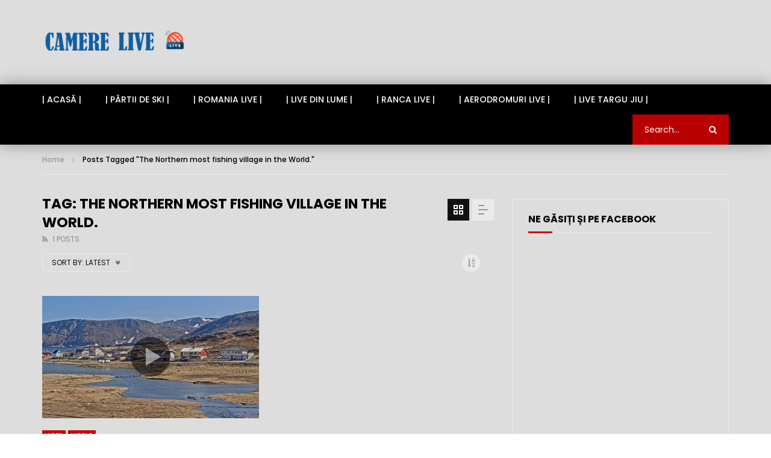

--- FILE ---
content_type: text/html; charset=UTF-8
request_url: https://camere-live.ro/tag/the-northern-most-fishing-village-in-the-world/
body_size: 29590
content:
<!doctype html>
<html lang="ro-RO">

<head><meta charset="UTF-8"><script>if(navigator.userAgent.match(/MSIE|Internet Explorer/i)||navigator.userAgent.match(/Trident\/7\..*?rv:11/i)){var href=document.location.href;if(!href.match(/[?&]nowprocket/)){if(href.indexOf("?")==-1){if(href.indexOf("#")==-1){document.location.href=href+"?nowprocket=1"}else{document.location.href=href.replace("#","?nowprocket=1#")}}else{if(href.indexOf("#")==-1){document.location.href=href+"&nowprocket=1"}else{document.location.href=href.replace("#","&nowprocket=1#")}}}}</script><script>class RocketLazyLoadScripts{constructor(){this.triggerEvents=["keydown","mousedown","mousemove","touchmove","touchstart","touchend","wheel"],this.userEventHandler=this._triggerListener.bind(this),this.touchStartHandler=this._onTouchStart.bind(this),this.touchMoveHandler=this._onTouchMove.bind(this),this.touchEndHandler=this._onTouchEnd.bind(this),this.clickHandler=this._onClick.bind(this),this.interceptedClicks=[],window.addEventListener("pageshow",t=>{this.persisted=t.persisted}),window.addEventListener("DOMContentLoaded",()=>{this._preconnect3rdParties()}),this.delayedScripts={normal:[],async:[],defer:[]},this.trash=[],this.allJQueries=[]}_addUserInteractionListener(t){if(document.hidden){t._triggerListener();return}this.triggerEvents.forEach(e=>window.addEventListener(e,t.userEventHandler,{passive:!0})),window.addEventListener("touchstart",t.touchStartHandler,{passive:!0}),window.addEventListener("mousedown",t.touchStartHandler),document.addEventListener("visibilitychange",t.userEventHandler)}_removeUserInteractionListener(){this.triggerEvents.forEach(t=>window.removeEventListener(t,this.userEventHandler,{passive:!0})),document.removeEventListener("visibilitychange",this.userEventHandler)}_onTouchStart(t){"HTML"!==t.target.tagName&&(window.addEventListener("touchend",this.touchEndHandler),window.addEventListener("mouseup",this.touchEndHandler),window.addEventListener("touchmove",this.touchMoveHandler,{passive:!0}),window.addEventListener("mousemove",this.touchMoveHandler),t.target.addEventListener("click",this.clickHandler),this._renameDOMAttribute(t.target,"onclick","rocket-onclick"),this._pendingClickStarted())}_onTouchMove(t){window.removeEventListener("touchend",this.touchEndHandler),window.removeEventListener("mouseup",this.touchEndHandler),window.removeEventListener("touchmove",this.touchMoveHandler,{passive:!0}),window.removeEventListener("mousemove",this.touchMoveHandler),t.target.removeEventListener("click",this.clickHandler),this._renameDOMAttribute(t.target,"rocket-onclick","onclick"),this._pendingClickFinished()}_onTouchEnd(t){window.removeEventListener("touchend",this.touchEndHandler),window.removeEventListener("mouseup",this.touchEndHandler),window.removeEventListener("touchmove",this.touchMoveHandler,{passive:!0}),window.removeEventListener("mousemove",this.touchMoveHandler)}_onClick(t){t.target.removeEventListener("click",this.clickHandler),this._renameDOMAttribute(t.target,"rocket-onclick","onclick"),this.interceptedClicks.push(t),t.preventDefault(),t.stopPropagation(),t.stopImmediatePropagation(),this._pendingClickFinished()}_replayClicks(){window.removeEventListener("touchstart",this.touchStartHandler,{passive:!0}),window.removeEventListener("mousedown",this.touchStartHandler),this.interceptedClicks.forEach(t=>{t.target.dispatchEvent(new MouseEvent("click",{view:t.view,bubbles:!0,cancelable:!0}))})}_waitForPendingClicks(){return new Promise(t=>{this._isClickPending?this._pendingClickFinished=t:t()})}_pendingClickStarted(){this._isClickPending=!0}_pendingClickFinished(){this._isClickPending=!1}_renameDOMAttribute(t,e,r){t.hasAttribute&&t.hasAttribute(e)&&(event.target.setAttribute(r,event.target.getAttribute(e)),event.target.removeAttribute(e))}_triggerListener(){this._removeUserInteractionListener(this),"loading"===document.readyState?document.addEventListener("DOMContentLoaded",this._loadEverythingNow.bind(this)):this._loadEverythingNow()}_preconnect3rdParties(){let t=[];document.querySelectorAll("script[type=rocketlazyloadscript]").forEach(e=>{if(e.hasAttribute("src")){let r=new URL(e.src).origin;r!==location.origin&&t.push({src:r,crossOrigin:e.crossOrigin||"module"===e.getAttribute("data-rocket-type")})}}),t=[...new Map(t.map(t=>[JSON.stringify(t),t])).values()],this._batchInjectResourceHints(t,"preconnect")}async _loadEverythingNow(){this.lastBreath=Date.now(),this._delayEventListeners(this),this._delayJQueryReady(this),this._handleDocumentWrite(),this._registerAllDelayedScripts(),this._preloadAllScripts(),await this._loadScriptsFromList(this.delayedScripts.normal),await this._loadScriptsFromList(this.delayedScripts.defer),await this._loadScriptsFromList(this.delayedScripts.async);try{await this._triggerDOMContentLoaded(),await this._triggerWindowLoad()}catch(t){console.error(t)}window.dispatchEvent(new Event("rocket-allScriptsLoaded")),this._waitForPendingClicks().then(()=>{this._replayClicks()}),this._emptyTrash()}_registerAllDelayedScripts(){document.querySelectorAll("script[type=rocketlazyloadscript]").forEach(t=>{t.hasAttribute("data-rocket-src")?t.hasAttribute("async")&&!1!==t.async?this.delayedScripts.async.push(t):t.hasAttribute("defer")&&!1!==t.defer||"module"===t.getAttribute("data-rocket-type")?this.delayedScripts.defer.push(t):this.delayedScripts.normal.push(t):this.delayedScripts.normal.push(t)})}async _transformScript(t){return new Promise((await this._littleBreath(),navigator.userAgent.indexOf("Firefox/")>0||""===navigator.vendor)?e=>{let r=document.createElement("script");[...t.attributes].forEach(t=>{let e=t.nodeName;"type"!==e&&("data-rocket-type"===e&&(e="type"),"data-rocket-src"===e&&(e="src"),r.setAttribute(e,t.nodeValue))}),t.text&&(r.text=t.text),r.hasAttribute("src")?(r.addEventListener("load",e),r.addEventListener("error",e)):(r.text=t.text,e());try{t.parentNode.replaceChild(r,t)}catch(i){e()}}:async e=>{function r(){t.setAttribute("data-rocket-status","failed"),e()}try{let i=t.getAttribute("data-rocket-type"),n=t.getAttribute("data-rocket-src");t.text,i?(t.type=i,t.removeAttribute("data-rocket-type")):t.removeAttribute("type"),t.addEventListener("load",function r(){t.setAttribute("data-rocket-status","executed"),e()}),t.addEventListener("error",r),n?(t.removeAttribute("data-rocket-src"),t.src=n):t.src="data:text/javascript;base64,"+window.btoa(unescape(encodeURIComponent(t.text)))}catch(s){r()}})}async _loadScriptsFromList(t){let e=t.shift();return e&&e.isConnected?(await this._transformScript(e),this._loadScriptsFromList(t)):Promise.resolve()}_preloadAllScripts(){this._batchInjectResourceHints([...this.delayedScripts.normal,...this.delayedScripts.defer,...this.delayedScripts.async],"preload")}_batchInjectResourceHints(t,e){var r=document.createDocumentFragment();t.forEach(t=>{let i=t.getAttribute&&t.getAttribute("data-rocket-src")||t.src;if(i){let n=document.createElement("link");n.href=i,n.rel=e,"preconnect"!==e&&(n.as="script"),t.getAttribute&&"module"===t.getAttribute("data-rocket-type")&&(n.crossOrigin=!0),t.crossOrigin&&(n.crossOrigin=t.crossOrigin),t.integrity&&(n.integrity=t.integrity),r.appendChild(n),this.trash.push(n)}}),document.head.appendChild(r)}_delayEventListeners(t){let e={};function r(t,r){!function t(r){!e[r]&&(e[r]={originalFunctions:{add:r.addEventListener,remove:r.removeEventListener},eventsToRewrite:[]},r.addEventListener=function(){arguments[0]=i(arguments[0]),e[r].originalFunctions.add.apply(r,arguments)},r.removeEventListener=function(){arguments[0]=i(arguments[0]),e[r].originalFunctions.remove.apply(r,arguments)});function i(t){return e[r].eventsToRewrite.indexOf(t)>=0?"rocket-"+t:t}}(t),e[t].eventsToRewrite.push(r)}function i(t,e){let r=t[e];Object.defineProperty(t,e,{get:()=>r||function(){},set(i){t["rocket"+e]=r=i}})}r(document,"DOMContentLoaded"),r(window,"DOMContentLoaded"),r(window,"load"),r(window,"pageshow"),r(document,"readystatechange"),i(document,"onreadystatechange"),i(window,"onload"),i(window,"onpageshow")}_delayJQueryReady(t){let e;function r(r){if(r&&r.fn&&!t.allJQueries.includes(r)){r.fn.ready=r.fn.init.prototype.ready=function(e){return t.domReadyFired?e.bind(document)(r):document.addEventListener("rocket-DOMContentLoaded",()=>e.bind(document)(r)),r([])};let i=r.fn.on;r.fn.on=r.fn.init.prototype.on=function(){if(this[0]===window){function t(t){return t.split(" ").map(t=>"load"===t||0===t.indexOf("load.")?"rocket-jquery-load":t).join(" ")}"string"==typeof arguments[0]||arguments[0]instanceof String?arguments[0]=t(arguments[0]):"object"==typeof arguments[0]&&Object.keys(arguments[0]).forEach(e=>{delete Object.assign(arguments[0],{[t(e)]:arguments[0][e]})[e]})}return i.apply(this,arguments),this},t.allJQueries.push(r)}e=r}r(window.jQuery),Object.defineProperty(window,"jQuery",{get:()=>e,set(t){r(t)}})}async _triggerDOMContentLoaded(){this.domReadyFired=!0,await this._littleBreath(),document.dispatchEvent(new Event("rocket-DOMContentLoaded")),await this._littleBreath(),window.dispatchEvent(new Event("rocket-DOMContentLoaded")),await this._littleBreath(),document.dispatchEvent(new Event("rocket-readystatechange")),await this._littleBreath(),document.rocketonreadystatechange&&document.rocketonreadystatechange()}async _triggerWindowLoad(){await this._littleBreath(),window.dispatchEvent(new Event("rocket-load")),await this._littleBreath(),window.rocketonload&&window.rocketonload(),await this._littleBreath(),this.allJQueries.forEach(t=>t(window).trigger("rocket-jquery-load")),await this._littleBreath();let t=new Event("rocket-pageshow");t.persisted=this.persisted,window.dispatchEvent(t),await this._littleBreath(),window.rocketonpageshow&&window.rocketonpageshow({persisted:this.persisted})}_handleDocumentWrite(){let t=new Map;document.write=document.writeln=function(e){let r=document.currentScript;r||console.error("WPRocket unable to document.write this: "+e);let i=document.createRange(),n=r.parentElement,s=t.get(r);void 0===s&&(s=r.nextSibling,t.set(r,s));let a=document.createDocumentFragment();i.setStart(a,0),a.appendChild(i.createContextualFragment(e)),n.insertBefore(a,s)}}async _littleBreath(){Date.now()-this.lastBreath>45&&(await this._requestAnimFrame(),this.lastBreath=Date.now())}async _requestAnimFrame(){return document.hidden?new Promise(t=>setTimeout(t)):new Promise(t=>requestAnimationFrame(t))}_emptyTrash(){this.trash.forEach(t=>t.remove())}static run(){let t=new RocketLazyLoadScripts;t._addUserInteractionListener(t)}}RocketLazyLoadScripts.run();</script>
	
	<meta name="viewport" content="width=device-width, initial-scale=1, maximum-scale=1">
    	<link rel="profile" href="http://gmpg.org/xfn/11">
	<meta name='robots' content='index, follow, max-image-preview:large, max-snippet:-1, max-video-preview:-1' />

	<!-- This site is optimized with the Yoast SEO Premium plugin v21.5 (Yoast SEO v23.4) - https://yoast.com/wordpress/plugins/seo/ -->
	<title>Arhive The Northern most fishing village in the World. - Camere LIVE din Romania si din alte locuri spectaculoase ale lumii</title><link rel="stylesheet" href="https://camere-live.ro/wp-content/cache/min/1/e926c47c05c38d635cc59df9393cbb90.css" media="all" data-minify="1" />
	<link rel="canonical" href="https://camere-live.ro/tag/the-northern-most-fishing-village-in-the-world/" />
	<meta property="og:locale" content="ro_RO" />
	<meta property="og:type" content="article" />
	<meta property="og:title" content="Arhive The Northern most fishing village in the World." />
	<meta property="og:url" content="https://camere-live.ro/tag/the-northern-most-fishing-village-in-the-world/" />
	<meta property="og:site_name" content="Camere LIVE din Romania si din alte locuri spectaculoase ale lumii" />
	<meta name="twitter:card" content="summary_large_image" />
	<script type="application/ld+json" class="yoast-schema-graph">{"@context":"https://schema.org","@graph":[{"@type":"CollectionPage","@id":"https://camere-live.ro/tag/the-northern-most-fishing-village-in-the-world/","url":"https://camere-live.ro/tag/the-northern-most-fishing-village-in-the-world/","name":"Arhive The Northern most fishing village in the World. - Camere LIVE din Romania si din alte locuri spectaculoase ale lumii","isPartOf":{"@id":"https://camere-live.ro/#website"},"primaryImageOfPage":{"@id":"https://camere-live.ro/tag/the-northern-most-fishing-village-in-the-world/#primaryimage"},"image":{"@id":"https://camere-live.ro/tag/the-northern-most-fishing-village-in-the-world/#primaryimage"},"thumbnailUrl":"https://camere-live.ro/wp-content/uploads/2021/02/north-cape.jpg","breadcrumb":{"@id":"https://camere-live.ro/tag/the-northern-most-fishing-village-in-the-world/#breadcrumb"},"inLanguage":"ro-RO"},{"@type":"ImageObject","inLanguage":"ro-RO","@id":"https://camere-live.ro/tag/the-northern-most-fishing-village-in-the-world/#primaryimage","url":"https://camere-live.ro/wp-content/uploads/2021/02/north-cape.jpg","contentUrl":"https://camere-live.ro/wp-content/uploads/2021/02/north-cape.jpg","width":725,"height":390},{"@type":"BreadcrumbList","@id":"https://camere-live.ro/tag/the-northern-most-fishing-village-in-the-world/#breadcrumb","itemListElement":[{"@type":"ListItem","position":1,"name":"Prima pagină","item":"https://camere-live.ro/"},{"@type":"ListItem","position":2,"name":"The Northern most fishing village in the World."}]},{"@type":"WebSite","@id":"https://camere-live.ro/#website","url":"https://camere-live.ro/","name":"Camere LIVE din Romania si din alte locuri spectaculoase ale lumii","description":"Camere-Live. Imagini transmise în timp real din diferite locații de la munte, mare, stațiuni, pârtii de schi, piscine, parcuri de agrement, lacuri, cetăti","potentialAction":[{"@type":"SearchAction","target":{"@type":"EntryPoint","urlTemplate":"https://camere-live.ro/?s={search_term_string}"},"query-input":{"@type":"PropertyValueSpecification","valueRequired":true,"valueName":"search_term_string"}}],"inLanguage":"ro-RO"}]}</script>
	<!-- / Yoast SEO Premium plugin. -->


<link rel='dns-prefetch' href='//static.addtoany.com' />
<link rel='dns-prefetch' href='//fonts.googleapis.com' />
<link rel="alternate" type="application/rss+xml" title="Camere LIVE din Romania si din alte locuri spectaculoase ale lumii &raquo; Flux" href="https://camere-live.ro/feed/" />
<link rel="alternate" type="application/rss+xml" title="Camere LIVE din Romania si din alte locuri spectaculoase ale lumii &raquo; Flux comentarii" href="https://camere-live.ro/comments/feed/" />
<link rel="alternate" type="application/rss+xml" title="Camere LIVE din Romania si din alte locuri spectaculoase ale lumii &raquo; Flux etichetă The Northern most fishing village in the World." href="https://camere-live.ro/tag/the-northern-most-fishing-village-in-the-world/feed/" />
<style id='wp-img-auto-sizes-contain-inline-css' type='text/css'>
img:is([sizes=auto i],[sizes^="auto," i]){contain-intrinsic-size:3000px 1500px}
/*# sourceURL=wp-img-auto-sizes-contain-inline-css */
</style>
<style id='wp-emoji-styles-inline-css' type='text/css'>

	img.wp-smiley, img.emoji {
		display: inline !important;
		border: none !important;
		box-shadow: none !important;
		height: 1em !important;
		width: 1em !important;
		margin: 0 0.07em !important;
		vertical-align: -0.1em !important;
		background: none !important;
		padding: 0 !important;
	}
/*# sourceURL=wp-emoji-styles-inline-css */
</style>

<style id='global-styles-inline-css' type='text/css'>
:root{--wp--preset--aspect-ratio--square: 1;--wp--preset--aspect-ratio--4-3: 4/3;--wp--preset--aspect-ratio--3-4: 3/4;--wp--preset--aspect-ratio--3-2: 3/2;--wp--preset--aspect-ratio--2-3: 2/3;--wp--preset--aspect-ratio--16-9: 16/9;--wp--preset--aspect-ratio--9-16: 9/16;--wp--preset--color--black: #000000;--wp--preset--color--cyan-bluish-gray: #abb8c3;--wp--preset--color--white: #ffffff;--wp--preset--color--pale-pink: #f78da7;--wp--preset--color--vivid-red: #cf2e2e;--wp--preset--color--luminous-vivid-orange: #ff6900;--wp--preset--color--luminous-vivid-amber: #fcb900;--wp--preset--color--light-green-cyan: #7bdcb5;--wp--preset--color--vivid-green-cyan: #00d084;--wp--preset--color--pale-cyan-blue: #8ed1fc;--wp--preset--color--vivid-cyan-blue: #0693e3;--wp--preset--color--vivid-purple: #9b51e0;--wp--preset--gradient--vivid-cyan-blue-to-vivid-purple: linear-gradient(135deg,rgb(6,147,227) 0%,rgb(155,81,224) 100%);--wp--preset--gradient--light-green-cyan-to-vivid-green-cyan: linear-gradient(135deg,rgb(122,220,180) 0%,rgb(0,208,130) 100%);--wp--preset--gradient--luminous-vivid-amber-to-luminous-vivid-orange: linear-gradient(135deg,rgb(252,185,0) 0%,rgb(255,105,0) 100%);--wp--preset--gradient--luminous-vivid-orange-to-vivid-red: linear-gradient(135deg,rgb(255,105,0) 0%,rgb(207,46,46) 100%);--wp--preset--gradient--very-light-gray-to-cyan-bluish-gray: linear-gradient(135deg,rgb(238,238,238) 0%,rgb(169,184,195) 100%);--wp--preset--gradient--cool-to-warm-spectrum: linear-gradient(135deg,rgb(74,234,220) 0%,rgb(151,120,209) 20%,rgb(207,42,186) 40%,rgb(238,44,130) 60%,rgb(251,105,98) 80%,rgb(254,248,76) 100%);--wp--preset--gradient--blush-light-purple: linear-gradient(135deg,rgb(255,206,236) 0%,rgb(152,150,240) 100%);--wp--preset--gradient--blush-bordeaux: linear-gradient(135deg,rgb(254,205,165) 0%,rgb(254,45,45) 50%,rgb(107,0,62) 100%);--wp--preset--gradient--luminous-dusk: linear-gradient(135deg,rgb(255,203,112) 0%,rgb(199,81,192) 50%,rgb(65,88,208) 100%);--wp--preset--gradient--pale-ocean: linear-gradient(135deg,rgb(255,245,203) 0%,rgb(182,227,212) 50%,rgb(51,167,181) 100%);--wp--preset--gradient--electric-grass: linear-gradient(135deg,rgb(202,248,128) 0%,rgb(113,206,126) 100%);--wp--preset--gradient--midnight: linear-gradient(135deg,rgb(2,3,129) 0%,rgb(40,116,252) 100%);--wp--preset--font-size--small: 13px;--wp--preset--font-size--medium: 20px;--wp--preset--font-size--large: 36px;--wp--preset--font-size--x-large: 42px;--wp--preset--spacing--20: 0.44rem;--wp--preset--spacing--30: 0.67rem;--wp--preset--spacing--40: 1rem;--wp--preset--spacing--50: 1.5rem;--wp--preset--spacing--60: 2.25rem;--wp--preset--spacing--70: 3.38rem;--wp--preset--spacing--80: 5.06rem;--wp--preset--shadow--natural: 6px 6px 9px rgba(0, 0, 0, 0.2);--wp--preset--shadow--deep: 12px 12px 50px rgba(0, 0, 0, 0.4);--wp--preset--shadow--sharp: 6px 6px 0px rgba(0, 0, 0, 0.2);--wp--preset--shadow--outlined: 6px 6px 0px -3px rgb(255, 255, 255), 6px 6px rgb(0, 0, 0);--wp--preset--shadow--crisp: 6px 6px 0px rgb(0, 0, 0);}:where(.is-layout-flex){gap: 0.5em;}:where(.is-layout-grid){gap: 0.5em;}body .is-layout-flex{display: flex;}.is-layout-flex{flex-wrap: wrap;align-items: center;}.is-layout-flex > :is(*, div){margin: 0;}body .is-layout-grid{display: grid;}.is-layout-grid > :is(*, div){margin: 0;}:where(.wp-block-columns.is-layout-flex){gap: 2em;}:where(.wp-block-columns.is-layout-grid){gap: 2em;}:where(.wp-block-post-template.is-layout-flex){gap: 1.25em;}:where(.wp-block-post-template.is-layout-grid){gap: 1.25em;}.has-black-color{color: var(--wp--preset--color--black) !important;}.has-cyan-bluish-gray-color{color: var(--wp--preset--color--cyan-bluish-gray) !important;}.has-white-color{color: var(--wp--preset--color--white) !important;}.has-pale-pink-color{color: var(--wp--preset--color--pale-pink) !important;}.has-vivid-red-color{color: var(--wp--preset--color--vivid-red) !important;}.has-luminous-vivid-orange-color{color: var(--wp--preset--color--luminous-vivid-orange) !important;}.has-luminous-vivid-amber-color{color: var(--wp--preset--color--luminous-vivid-amber) !important;}.has-light-green-cyan-color{color: var(--wp--preset--color--light-green-cyan) !important;}.has-vivid-green-cyan-color{color: var(--wp--preset--color--vivid-green-cyan) !important;}.has-pale-cyan-blue-color{color: var(--wp--preset--color--pale-cyan-blue) !important;}.has-vivid-cyan-blue-color{color: var(--wp--preset--color--vivid-cyan-blue) !important;}.has-vivid-purple-color{color: var(--wp--preset--color--vivid-purple) !important;}.has-black-background-color{background-color: var(--wp--preset--color--black) !important;}.has-cyan-bluish-gray-background-color{background-color: var(--wp--preset--color--cyan-bluish-gray) !important;}.has-white-background-color{background-color: var(--wp--preset--color--white) !important;}.has-pale-pink-background-color{background-color: var(--wp--preset--color--pale-pink) !important;}.has-vivid-red-background-color{background-color: var(--wp--preset--color--vivid-red) !important;}.has-luminous-vivid-orange-background-color{background-color: var(--wp--preset--color--luminous-vivid-orange) !important;}.has-luminous-vivid-amber-background-color{background-color: var(--wp--preset--color--luminous-vivid-amber) !important;}.has-light-green-cyan-background-color{background-color: var(--wp--preset--color--light-green-cyan) !important;}.has-vivid-green-cyan-background-color{background-color: var(--wp--preset--color--vivid-green-cyan) !important;}.has-pale-cyan-blue-background-color{background-color: var(--wp--preset--color--pale-cyan-blue) !important;}.has-vivid-cyan-blue-background-color{background-color: var(--wp--preset--color--vivid-cyan-blue) !important;}.has-vivid-purple-background-color{background-color: var(--wp--preset--color--vivid-purple) !important;}.has-black-border-color{border-color: var(--wp--preset--color--black) !important;}.has-cyan-bluish-gray-border-color{border-color: var(--wp--preset--color--cyan-bluish-gray) !important;}.has-white-border-color{border-color: var(--wp--preset--color--white) !important;}.has-pale-pink-border-color{border-color: var(--wp--preset--color--pale-pink) !important;}.has-vivid-red-border-color{border-color: var(--wp--preset--color--vivid-red) !important;}.has-luminous-vivid-orange-border-color{border-color: var(--wp--preset--color--luminous-vivid-orange) !important;}.has-luminous-vivid-amber-border-color{border-color: var(--wp--preset--color--luminous-vivid-amber) !important;}.has-light-green-cyan-border-color{border-color: var(--wp--preset--color--light-green-cyan) !important;}.has-vivid-green-cyan-border-color{border-color: var(--wp--preset--color--vivid-green-cyan) !important;}.has-pale-cyan-blue-border-color{border-color: var(--wp--preset--color--pale-cyan-blue) !important;}.has-vivid-cyan-blue-border-color{border-color: var(--wp--preset--color--vivid-cyan-blue) !important;}.has-vivid-purple-border-color{border-color: var(--wp--preset--color--vivid-purple) !important;}.has-vivid-cyan-blue-to-vivid-purple-gradient-background{background: var(--wp--preset--gradient--vivid-cyan-blue-to-vivid-purple) !important;}.has-light-green-cyan-to-vivid-green-cyan-gradient-background{background: var(--wp--preset--gradient--light-green-cyan-to-vivid-green-cyan) !important;}.has-luminous-vivid-amber-to-luminous-vivid-orange-gradient-background{background: var(--wp--preset--gradient--luminous-vivid-amber-to-luminous-vivid-orange) !important;}.has-luminous-vivid-orange-to-vivid-red-gradient-background{background: var(--wp--preset--gradient--luminous-vivid-orange-to-vivid-red) !important;}.has-very-light-gray-to-cyan-bluish-gray-gradient-background{background: var(--wp--preset--gradient--very-light-gray-to-cyan-bluish-gray) !important;}.has-cool-to-warm-spectrum-gradient-background{background: var(--wp--preset--gradient--cool-to-warm-spectrum) !important;}.has-blush-light-purple-gradient-background{background: var(--wp--preset--gradient--blush-light-purple) !important;}.has-blush-bordeaux-gradient-background{background: var(--wp--preset--gradient--blush-bordeaux) !important;}.has-luminous-dusk-gradient-background{background: var(--wp--preset--gradient--luminous-dusk) !important;}.has-pale-ocean-gradient-background{background: var(--wp--preset--gradient--pale-ocean) !important;}.has-electric-grass-gradient-background{background: var(--wp--preset--gradient--electric-grass) !important;}.has-midnight-gradient-background{background: var(--wp--preset--gradient--midnight) !important;}.has-small-font-size{font-size: var(--wp--preset--font-size--small) !important;}.has-medium-font-size{font-size: var(--wp--preset--font-size--medium) !important;}.has-large-font-size{font-size: var(--wp--preset--font-size--large) !important;}.has-x-large-font-size{font-size: var(--wp--preset--font-size--x-large) !important;}
/*# sourceURL=global-styles-inline-css */
</style>

<style id='classic-theme-styles-inline-css' type='text/css'>
/*! This file is auto-generated */
.wp-block-button__link{color:#fff;background-color:#32373c;border-radius:9999px;box-shadow:none;text-decoration:none;padding:calc(.667em + 2px) calc(1.333em + 2px);font-size:1.125em}.wp-block-file__button{background:#32373c;color:#fff;text-decoration:none}
/*# sourceURL=/wp-includes/css/classic-themes.min.css */
</style>












<style id='crp-style-rounded-thumbs-inline-css' type='text/css'>

			.crp_related.crp-rounded-thumbs a {
				width: 250px;
                height: 150px;
				text-decoration: none;
			}
			.crp_related.crp-rounded-thumbs img {
				max-width: 250px;
				margin: auto;
			}
			.crp_related.crp-rounded-thumbs .crp_title {
				width: 100%;
			}
			
/*# sourceURL=crp-style-rounded-thumbs-inline-css */
</style>







<link rel='stylesheet' id='vidorev-google-font-css' href='//fonts.googleapis.com/css?family=Poppins%3A400%2C500%2C700&#038;display=swap&#038;ver=1.0.0' type='text/css' media='all' />

<style id='beeteam368_obj_wes_style-inline-css' type='text/css'>
@media only screen and (-webkit-min-device-pixel-ratio: 2) and (min-width:992px), (min-resolution: 192dpi) and (min-width:992px){
								.main-nav.sticky-menu .nav-logo-img img.sticky-logo{
									opacity:0; visibility:hidden
								}
								.main-nav.sticky-menu .nav-logo-img a.logo-link{
									background:url("https://camere-live.ro/wp-content/themes/vidorev/img/logo-sticky-default-retina.png") no-repeat center; background-size:contain
								}
							}#site-header{background-color:#dddddd;}#vp-mobile-menu{background-color:#707070;}#site-wrap-parent{background-color:#dddddd;}header.entry-header.movie-style{
							background-image: url("https://camere-live.ro/wp-content/themes/vidorev/img/film-background.jpg");								
						}.top-nav {
    display: none;
}
.tags-items {
    display: none;
}

.tags-socialsharing{
    display: none;
}
.watch-later-elm{
    display: none;
}
@media (max-width: 767px) {
 .slide-item {
 display: none !important;
 }
}
.author.vcard{
    display: none;
}
/*# sourceURL=beeteam368_obj_wes_style-inline-css */
</style>



<script type="rocketlazyloadscript" data-rocket-type="text/javascript" id="addtoany-core-js-before">
/* <![CDATA[ */
window.a2a_config=window.a2a_config||{};a2a_config.callbacks=[];a2a_config.overlays=[];a2a_config.templates={};a2a_localize = {
	Share: "Partajează",
	Save: "Salvează",
	Subscribe: "Abonare",
	Email: "Email",
	Bookmark: "Pune un semn de carte",
	ShowAll: "Arată tot",
	ShowLess: "Arată mai puțin",
	FindServices: "găseşte serviciu/i",
	FindAnyServiceToAddTo: "găseşte instantaneu orice serviciu de adăugat la",
	PoweredBy: "Propulsat de",
	ShareViaEmail: "Partajat via email",
	SubscribeViaEmail: "Abonare via email",
	BookmarkInYourBrowser: "pune semn în browserul tău",
	BookmarkInstructions: "Apasă Ctrl+D sau \u2318+D pentru a pune un semn de carte paginii",
	AddToYourFavorites: "adaugă la pagini favorite",
	SendFromWebOrProgram: "Trimis de la orice adresă de email sau program de email",
	EmailProgram: "Program de email",
	More: "Mai mult&#8230;",
	ThanksForSharing: "Thanks for sharing!",
	ThanksForFollowing: "Thanks for following!"
};


//# sourceURL=addtoany-core-js-before
/* ]]> */
</script>
<script type="rocketlazyloadscript" data-rocket-type="text/javascript" defer data-rocket-src="https://static.addtoany.com/menu/page.js" id="addtoany-core-js"></script>
<script type="rocketlazyloadscript" data-rocket-type="text/javascript" data-rocket-src="https://camere-live.ro/wp-includes/js/jquery/jquery.min.js?ver=3.7.1" id="jquery-core-js" defer></script>
<script type="rocketlazyloadscript" data-rocket-type="text/javascript" data-rocket-src="https://camere-live.ro/wp-includes/js/jquery/jquery-migrate.min.js?ver=3.4.1" id="jquery-migrate-js" defer></script>
<script type="rocketlazyloadscript" data-rocket-type="text/javascript" defer data-rocket-src="https://camere-live.ro/wp-content/plugins/add-to-any/addtoany.min.js?ver=1.1" id="addtoany-jquery-js"></script>
<script type="text/javascript" id="beeteam368_obj_wes-js-extra">
/* <![CDATA[ */
var vidorev_jav_plugin_js_object = {"youtube_library_url":"https://www.youtube.com/iframe_api","vimeo_library_url":"https://player.vimeo.com/api/player.js","dailymotion_library_url":"https://api.dmcdn.net/all.js","facebook_library_url":"https://connect.facebook.net/en_US/sdk.js?ver=6.0#xfbml=1&version=v6.0","twitch_library_url":"https://player.twitch.tv/js/embed/v1.js","google_ima_library_url":"https://imasdk.googleapis.com/js/sdkloader/ima3.js","google_adsense_library_url":"https://pagead2.googlesyndication.com/pagead/js/adsbygoogle.js","jwplayer_library_url":"","mediaelement_library_url":"https://camere-live.ro/wp-content/plugins/vidorev-extensions/assets/front-end/mediaelement/mediaelement.all.js","fluidplayer_library_url":"https://camere-live.ro/wp-content/plugins/vidorev-extensions/assets/front-end/fluidplayer/fluidplayer.min.v25.js","plyr_library_url":"https://camere-live.ro/wp-content/plugins/vidorev-extensions/assets/front-end/plyr/plyr.min.js","imdb_logo_url":"https://camere-live.ro/wp-content/plugins/vidorev-extensions/assets/front-end/img/IMDB_Logo","youtube_rel":"no","youtube_modestbranding":"yes","youtube_showinfo":"yes","youtube_broadcasts_params":[],"hls_library_url":"https://camere-live.ro/wp-content/plugins/vidorev-extensions/assets/front-end/fluidplayer/hls.min.js","mpd_library_url":"https://camere-live.ro/wp-content/plugins/vidorev-extensions/assets/front-end/fluidplayer/dash.mediaplayer.min.js"};
var vidorev_jav_plugin_video_ads_object = [];
var vidorev_jav_plugin_fluidplayer_object = [];
var vidorev_jav_js_object = {"admin_ajax":"https://camere-live.ro/wp-admin/admin-ajax.php","query_vars":{"tag":"the-northern-most-fishing-village-in-the-world","error":"","m":"","p":0,"post_parent":"","subpost":"","subpost_id":"","attachment":"","attachment_id":0,"name":"","pagename":"","page_id":0,"second":"","minute":"","hour":"","day":0,"monthnum":0,"year":0,"w":0,"category_name":"","cat":"","tag_id":359,"author":"","author_name":"","feed":"","tb":"","paged":0,"meta_key":"","meta_value":"","preview":"","s":"","sentence":"","title":"","fields":"all","menu_order":"","embed":"","category__in":[],"category__not_in":[],"category__and":[],"post__in":[],"post__not_in":[],"post_name__in":[],"tag__in":[],"tag__not_in":[],"tag__and":[],"tag_slug__in":["the-northern-most-fishing-village-in-the-world"],"tag_slug__and":[],"post_parent__in":[],"post_parent__not_in":[],"author__in":[],"author__not_in":[],"search_columns":[],"ignore_sticky_posts":false,"suppress_filters":false,"cache_results":true,"update_post_term_cache":true,"update_menu_item_cache":false,"lazy_load_term_meta":true,"update_post_meta_cache":true,"post_type":"","posts_per_page":16,"nopaging":false,"comments_per_page":"50","no_found_rows":false,"order":"DESC"},"video_auto_play":"off","vid_auto_play_mute":"off","number_format":"short","single_post_comment_type":"facebook","origin_url":"https://camere-live.ro","is_user_logged_in":"","video_lightbox_suggested":"on","video_lightbox_comments":"on","translate_close":"Close","translate_suggested":"Suggested","translate_comments":"Live comments","translate_auto_next":"Auto next","translate_loading":"Loading","translate_public_comment":"Add a public comment","translate_post_comment":"Post comment","translate_reset":"Reset","translate_login_comment":"Please login to post a comment","translate_text_load_ad":"Loading advertisement...","translate_skip_ad":"Skip Ad","translate_skip_ad_in":"Skip ad in","translate_up_next":"Up next","translate_cancel":"cancel","translate_reported":"Reported","translate_confirm_delete":"Are you sure you want to delete this item?","translate_delete_success":"The post has been deleted.","translate_loading_preview":"Loading Preview","translate_currently_offline":"Currently Offline","translate_live_or_ended":"Live Streaming or Ended","theme_image_ratio":"","security":"4268964515","login_url":"https://camere-live.ro/meriem/?page_id=2492","scrollbar_library":"malihu"};
var vidorev_jav_js_preview = [];
//# sourceURL=beeteam368_obj_wes-js-extra
/* ]]> */
</script>
<script type="rocketlazyloadscript" data-minify="1" data-rocket-type="text/javascript" data-rocket-src="https://camere-live.ro/wp-content/cache/min/1/wp-content/plugins/vidorev-extensions/assets/front-end/btwes.js?ver=1727694808" id="beeteam368_obj_wes-js" defer></script>
<link rel="https://api.w.org/" href="https://camere-live.ro/wp-json/" /><link rel="alternate" title="JSON" type="application/json" href="https://camere-live.ro/wp-json/wp/v2/tags/359" /><link rel="EditURI" type="application/rsd+xml" title="RSD" href="https://camere-live.ro/xmlrpc.php?rsd" />
<meta name="generator" content="WordPress 6.9" />
<meta name="generator" content="Redux 4.4.18" /><script type="rocketlazyloadscript">flowplayer.conf = {"embed":[]};</script>
<script type="rocketlazyloadscript" data-ad-client="ca-pub-6814631426002110" async data-rocket-src="https://pagead2.googlesyndication.com/pagead/js/adsbygoogle.js"></script>
<!-- Global site tag (gtag.js) - Google Analytics -->
<script type="rocketlazyloadscript" async data-rocket-src="https://www.googletagmanager.com/gtag/js?id=UA-79737884-2"></script>
<script type="rocketlazyloadscript">
  window.dataLayer = window.dataLayer || [];
  function gtag(){dataLayer.push(arguments);}
  gtag('js', new Date());

  gtag('config', 'UA-79737884-2');
</script><!-- Analytics by WP Statistics v14.10.1 - https://wp-statistics.com/ -->
				<link rel="preconnect" href="https://fonts.gstatic.com" crossorigin />
				<link rel="preload" as="style" href="//fonts.googleapis.com/css?family=Open+Sans&display=swap" />
				<link rel="stylesheet" href="//fonts.googleapis.com/css?family=Open+Sans&display=swap" media="all" />
				<meta name="generator" content="Elementor 3.24.2; features: additional_custom_breakpoints; settings: css_print_method-external, google_font-enabled, font_display-auto">
			<style>
				.e-con.e-parent:nth-of-type(n+4):not(.e-lazyloaded):not(.e-no-lazyload),
				.e-con.e-parent:nth-of-type(n+4):not(.e-lazyloaded):not(.e-no-lazyload) * {
					background-image: none !important;
				}
				@media screen and (max-height: 1024px) {
					.e-con.e-parent:nth-of-type(n+3):not(.e-lazyloaded):not(.e-no-lazyload),
					.e-con.e-parent:nth-of-type(n+3):not(.e-lazyloaded):not(.e-no-lazyload) * {
						background-image: none !important;
					}
				}
				@media screen and (max-height: 640px) {
					.e-con.e-parent:nth-of-type(n+2):not(.e-lazyloaded):not(.e-no-lazyload),
					.e-con.e-parent:nth-of-type(n+2):not(.e-lazyloaded):not(.e-no-lazyload) * {
						background-image: none !important;
					}
				}
			</style>
						            <style>
				            
					div[id*='ajaxsearchlitesettings'].searchsettings .asl_option_inner label {
						font-size: 0px !important;
						color: rgba(0, 0, 0, 0);
					}
					div[id*='ajaxsearchlitesettings'].searchsettings .asl_option_inner label:after {
						font-size: 11px !important;
						position: absolute;
						top: 0;
						left: 0;
						z-index: 1;
					}
					.asl_w_container {
						width: 100%;
						margin: 0px 0px 0px 0px;
						min-width: 200px;
					}
					div[id*='ajaxsearchlite'].asl_m {
						width: 100%;
					}
					div[id*='ajaxsearchliteres'].wpdreams_asl_results div.resdrg span.highlighted {
						font-weight: bold;
						color: rgb(217, 49, 43);
						background-color: rgba(238, 238, 238, 1);
					}
					div[id*='ajaxsearchliteres'].wpdreams_asl_results .results img.asl_image {
						width: 70px;
						height: 70px;
						object-fit: cover;
					}
					div.asl_r .results {
						max-height: none;
					}
				
							.asl_w, .asl_w * {font-family:"poppins" !important;}
							.asl_m input[type=search]::placeholder{font-family:"poppins" !important;}
							.asl_m input[type=search]::-webkit-input-placeholder{font-family:"poppins" !important;}
							.asl_m input[type=search]::-moz-placeholder{font-family:"poppins" !important;}
							.asl_m input[type=search]:-ms-input-placeholder{font-family:"poppins" !important;}
						
						.asl_m, .asl_m .probox {
							background-color: rgba(184, 0, 0, 1) !important;
							background-image: none !important;
							-webkit-background-image: none !important;
							-ms-background-image: none !important;
						}
					
						.asl_m .probox svg {
							fill: rgb(255, 255, 255) !important;
						}
						.asl_m .probox .innericon {
							background-color: rgba(159, 0, 0, 1) !important;
							background-image: none !important;
							-webkit-background-image: none !important;
							-ms-background-image: none !important;
						}
					
						div.asl_r.asl_w.vertical .results .item::after {
							display: block;
							position: absolute;
							bottom: 0;
							content: '';
							height: 1px;
							width: 100%;
							background: #D8D8D8;
						}
						div.asl_r.asl_w.vertical .results .item.asl_last_item::after {
							display: none;
						}
								            </style>
			            <link rel="icon" href="https://camere-live.ro/wp-content/uploads/2021/02/cropped-logotrans-32x32.png" sizes="32x32" />
<link rel="icon" href="https://camere-live.ro/wp-content/uploads/2021/02/cropped-logotrans-192x192.png" sizes="192x192" />
<link rel="apple-touch-icon" href="https://camere-live.ro/wp-content/uploads/2021/02/cropped-logotrans-180x180.png" />
<meta name="msapplication-TileImage" content="https://camere-live.ro/wp-content/uploads/2021/02/cropped-logotrans-270x270.png" />
		<style type="text/css" id="wp-custom-css">
			

.main-nav.main-nav-control {
    background-color: black !important;
}



.top-content, .container-wrap, .widget-area {
    background-color: #dddddd !important;
}



				.video-sub-toolbar .item-button.donation-element{
	font-size:0;
}
@media (max-width: 991px){
	.top-nav .top-videos .top-video-listing ul > li a {
			max-width: 190px;
	}
}
@media (max-width: 767px){
	.top-nav .top-videos .top-video-listing ul > li a {
			max-width: 100%;
	}
}		





		</style>
		<noscript><style id="rocket-lazyload-nojs-css">.rll-youtube-player, [data-lazy-src]{display:none !important;}</style></noscript></head>

<body class="archive tag tag-the-northern-most-fishing-village-in-the-world tag-359 wp-theme-vidorev  sticky-menu-on is-sidebar sidebar-right disable-floating-video header-vid-default fullwidth-mode-enable beeteam368 elementor-default elementor-kit-4579">
	
	<script type="rocketlazyloadscript">
document.addEventListener('contextmenu', function(e){
e.preventDefault();
});
	
document.addEventListener('contextmenu', function(e){
alert("Click dreapta este dezactivat pentru a preveni scurgerea informatiilor confidențiale");
e.preventDefault();
});	
	
	document.onkeydown = function(e) {
  if(event.keyCode == 123) {
     return false;
  }
  if(e.ctrlKey && e.shiftKey && e.keyCode == 'I'.charCodeAt(0)) {
     return false;
  }
  if(e.ctrlKey && e.shiftKey && e.keyCode == 'C'.charCodeAt(0)) {
     return false;
  }
  if(e.ctrlKey && e.shiftKey && e.keyCode == 'J'.charCodeAt(0)) {
     return false;
  }
  if(e.ctrlKey && e.keyCode == 'U'.charCodeAt(0)) {
     return false;
  }
    if(e.ctrlKey && e.keyCode == 'S'.charCodeAt(0)) {
     return false;
  }
}
	
	
	









</script>	
	<div id="site-wrap-parent" class="site-wrap-parent site-wrap-parent-control">
		
					
		<div id="site-wrap-children" class="site-wrap-children site-wrap-children-control">
			
                        
				                
                <header id="site-header" class="site-header header-default site-header-control">
					<div class="top-nav top-nav-control dark-background">
	<div class="site__container fullwidth-vidorev-ctrl container-control">
		<div class="site__row auto-width">
			
						
			<div class="site__col float-left top-videos">
				<div class="top-video-content">
					<div class="top-video-wrap">
											</div>
				</div>								
			</div>
			
			
			<div class="site__col float-right top-social">
				<div class="top-social-content">
							<ul class="social-block s-grid nav-style">
			            	<li class="watch-later-elm">
					<a href="#" title="Notifications" class="top-watch-dropdown">
						<span class="icon">
							<i class="fa fa-bell" aria-hidden="true"></i>	
                            <span class=""></span>						
						</span>						
					</a>
					
								<ul class="top-watch-later-listing dark-background">
				<li class="top-watch-later-items no-video"></li>
				<li class="watch-no-video">
					<div>
						<i class="fa fa-file-video-o" aria-hidden="true"></i><br>					
						                        	Don&#039;t miss new videos<br>
							Sign in to see updates from your favourite channels<br><br>
                                                    <br>						
					</div>
				</li>				
			</ul>
								
				</li>
            		</ul>
												
				</div>
			</div>
			
						
		</div>
	</div>		
</div>

<div class="top-content">
	<div class="site__container fullwidth-vidorev-ctrl container-control">
		<div class="site__row auto-width">
			
			<div class="site__col float-left nav-logo">
				<div class="nav-logo-img">
					<a href="https://camere-live.ro/" title="Camere LIVE din Romania si din alte locuri spectaculoase ale lumii" class="logo-link">
									<img src="data:image/svg+xml,%3Csvg%20xmlns='http://www.w3.org/2000/svg'%20viewBox='0%200%200%200'%3E%3C/svg%3E" alt="Camere LIVE din Romania si din alte locuri spectaculoase ale lumii" class="main-logo" width="auto" height="auto" data-lazy-src="https://camere-live.ro/wp-content/uploads/2021/01/imageonline-co-transparentimage.png"><noscript><img src="https://camere-live.ro/wp-content/uploads/2021/01/imageonline-co-transparentimage.png" alt="Camere LIVE din Romania si din alte locuri spectaculoase ale lumii" class="main-logo" width="auto" height="auto"></noscript>
					<img src="data:image/svg+xml,%3Csvg%20xmlns='http://www.w3.org/2000/svg'%20viewBox='0%200%200%200'%3E%3C/svg%3E" alt="Camere LIVE din Romania si din alte locuri spectaculoase ale lumii" class="main-logo-mobile" width="auto" height="auto" data-lazy-src="https://camere-live.ro/wp-content/uploads/2021/02/numephoto.png"><noscript><img src="https://camere-live.ro/wp-content/uploads/2021/02/numephoto.png" alt="Camere LIVE din Romania si din alte locuri spectaculoase ale lumii" class="main-logo-mobile" width="auto" height="auto"></noscript>
					<img src="data:image/svg+xml,%3Csvg%20xmlns='http://www.w3.org/2000/svg'%20viewBox='0%200%200%200'%3E%3C/svg%3E" alt="Camere LIVE din Romania si din alte locuri spectaculoase ale lumii" class="sticky-logo" width="auto" height="auto" data-lazy-src="https://camere-live.ro/wp-content/themes/vidorev/img/logo-sticky-default.png"><noscript><img src="https://camere-live.ro/wp-content/themes/vidorev/img/logo-sticky-default.png" alt="Camere LIVE din Romania si din alte locuri spectaculoase ale lumii" class="sticky-logo" width="auto" height="auto"></noscript>
							</a>
				</div>
			</div>			
			
			<div class="site__col float-right top-ad">
							</div>
		</div>
	</div>
</div>

	

<div class="nav-wrap nav-wrap-control">
	<div class="main-nav main-nav-control">
		<div class="site__container fullwidth-vidorev-ctrl container-control">
			<div class="site__row auto-width">
				
				<div class="site__col float-left nav-logo">
					<div class="nav-logo-img">
						<a href="https://camere-live.ro/" title="Camere LIVE din Romania si din alte locuri spectaculoase ale lumii" class="logo-link">
										<img src="data:image/svg+xml,%3Csvg%20xmlns='http://www.w3.org/2000/svg'%20viewBox='0%200%200%200'%3E%3C/svg%3E" alt="Camere LIVE din Romania si din alte locuri spectaculoase ale lumii" class="main-logo" width="auto" height="auto" data-lazy-src="https://camere-live.ro/wp-content/uploads/2021/01/imageonline-co-transparentimage.png"><noscript><img src="https://camere-live.ro/wp-content/uploads/2021/01/imageonline-co-transparentimage.png" alt="Camere LIVE din Romania si din alte locuri spectaculoase ale lumii" class="main-logo" width="auto" height="auto"></noscript>
					<img src="data:image/svg+xml,%3Csvg%20xmlns='http://www.w3.org/2000/svg'%20viewBox='0%200%200%200'%3E%3C/svg%3E" alt="Camere LIVE din Romania si din alte locuri spectaculoase ale lumii" class="main-logo-mobile" width="auto" height="auto" data-lazy-src="https://camere-live.ro/wp-content/uploads/2021/02/numephoto.png"><noscript><img src="https://camere-live.ro/wp-content/uploads/2021/02/numephoto.png" alt="Camere LIVE din Romania si din alte locuri spectaculoase ale lumii" class="main-logo-mobile" width="auto" height="auto"></noscript>
					<img src="data:image/svg+xml,%3Csvg%20xmlns='http://www.w3.org/2000/svg'%20viewBox='0%200%200%200'%3E%3C/svg%3E" alt="Camere LIVE din Romania si din alte locuri spectaculoase ale lumii" class="sticky-logo" width="auto" height="auto" data-lazy-src="https://camere-live.ro/wp-content/themes/vidorev/img/logo-sticky-default.png"><noscript><img src="https://camere-live.ro/wp-content/themes/vidorev/img/logo-sticky-default.png" alt="Camere LIVE din Romania si din alte locuri spectaculoase ale lumii" class="sticky-logo" width="auto" height="auto"></noscript>
								</a>
					</div>
				</div>
				
				<div class="site__col float-left nav-menu nav-menu-control navigation-font">
					<ul>
						<li id="menu-item-4716" class="menu-item menu-item-type-post_type menu-item-object-page menu-item-home menu-item-4716"><a href="https://camere-live.ro/">| ACASĂ |</a></li>
<li id="menu-item-6655" class="menu-item menu-item-type-taxonomy menu-item-object-category menu-item-6655"><a href="https://camere-live.ro/category/partii-de-ski/">| Pârtii de ski |</a></li>
<li id="menu-item-6668" class="menu-item menu-item-type-taxonomy menu-item-object-category menu-item-6668"><a href="https://camere-live.ro/category/romania/">| Romania Live |</a></li>
<li id="menu-item-6669" class="menu-item menu-item-type-taxonomy menu-item-object-category menu-item-6669"><a href="https://camere-live.ro/category/world/">| Live din lume |</a></li>
<li id="menu-item-6670" class="menu-item menu-item-type-taxonomy menu-item-object-category menu-item-6670"><a href="https://camere-live.ro/category/ranca/">| Ranca Live |</a></li>
<li id="menu-item-6671" class="menu-item menu-item-type-taxonomy menu-item-object-category menu-item-6671"><a href="https://camere-live.ro/category/aerodrom/">| Aerodromuri live |</a></li>
<li id="menu-item-6672" class="menu-item menu-item-type-taxonomy menu-item-object-category menu-item-6672"><a href="https://camere-live.ro/category/targu-jiu/">| Live Targu Jiu |</a></li>
					</ul>
				</div>
				
				<div class="site__col float-left nav-mobile-menu">
							<div class="button-wrap">
			<div class="button-menu-mobile button-menu-mobile-control">
				<span></span>			
				<span></span>			
				<span></span>			
				<span></span>			
				<span></span>			
			</div>
		</div>
					</div>
                
				<div class="site__col float-right top-search-box-mobile">
							<ul>
			<li class="top-search-elm top-search-elm-control">
				<a href="#" title="Search" class="top-search-dropdown top-search-dropdown-control">
					<span class="icon">
						<i class="fa fa-search" aria-hidden="true"></i>
					</span>						
				</a>
				<ul class="dark-background">
					<li class="top-search-box-dropdown">
						<form action="https://camere-live.ro/" method="get">					
							<input class="search-terms-textfield search-terms-textfield-control" autocomplete="off" type="text" placeholder="Type and hit enter ..." name="s" value="">
							<input type="submit" value="Search">							
						</form>
					</li>
				</ul>
			</li>
		</ul>
					</div>
                
                <div class="site__col float-right top-login-box-mobile">
									</div>
				
				<div class="site__col float-right top-search-box">
							<div class="top-search-box-wrapper">
			<form action="https://camere-live.ro/" method="get">					
				<input class="search-terms-textfield search-terms-textfield-control" autocomplete="off" type="text" placeholder="Search..." name="s" value="">		
				<i class="fa fa-search" aria-hidden="true"></i>					
				<input type="submit" value="Search">							
			</form>
		</div>
					</div>
			
			</div>
		</div>
	</div>
</div>                                    </header>
                
                
<div id="primary-content-wrap" class="primary-content-wrap">
	<div class="primary-content-control">
		<div class="site__container fullwidth-vidorev-ctrl container-control">
			
			<div class="site__row nav-breadcrumbs-elm"><div class="site__col"><div class="nav-breadcrumbs navigation-font nav-font-size-12"><div class="nav-breadcrumbs-wrap"><a class="neutral" href="https://camere-live.ro/">Home</a> <i class="fa fa-angle-right icon-arrow"></i> <span class="current">Posts Tagged &quot;The Northern most fishing village in the World.&quot;</span></div></div></div></div>			
			<div class="site__row sidebar-direction">							
				<main id="main-content" class="site__col main-content">	
					
                                        
					<div class="blog-wrapper global-blog-wrapper blog-wrapper-control">
								<div class="archive-heading">
			<div class="archive-content">
									<div class="archive-img-lev"></div>
								<div class="archive-text">
					<h1 class="archive-title h2 extra-bold">Tag: The Northern most fishing village in the World.</h1>
					<div class="entry-meta post-meta meta-font">
						<div class="post-meta-wrap">
							<div class="archive-found-post">
								<i class="fa fa-rss" aria-hidden="true"></i>
								<span>1 Posts</span>
							</div>
						</div>
					</div>
					<div class="category-sort font-size-12">
						<ul class="sort-block sort-block-control">
							<li class="sort-block-list">
							
								<span class="default-item" data-sort="latest">
									<span>Sort by:</span> 
									<span>
										Latest									</span>
									&nbsp; 
									<i class="fa fa-angle-double-down" aria-hidden="true"></i>
								</span>
								
																
								<ul class="sort-items">
									<li class="sort-item"><a href="https://camere-live.ro/tag/the-northern-most-fishing-village-in-the-world/?tag=the-northern-most-fishing-village-in-the-world&#038;paged=1&#038;archive_query=latest&#038;alphabet_filter" title="Latest">Latest</a></li>									
									<li class="sort-item"><a href="https://camere-live.ro/tag/the-northern-most-fishing-village-in-the-world/?tag=the-northern-most-fishing-village-in-the-world&#038;paged=1&#038;archive_query=comment&#038;alphabet_filter" title="Most commented">Most commented</a></li>
																			<li class="sort-item"><a href="https://camere-live.ro/tag/the-northern-most-fishing-village-in-the-world/?tag=the-northern-most-fishing-village-in-the-world&#038;paged=1&#038;archive_query=view&#038;alphabet_filter" title="Most viewed">Most viewed</a></li>
																		
																			<li class="sort-item"><a href="https://camere-live.ro/tag/the-northern-most-fishing-village-in-the-world/?tag=the-northern-most-fishing-village-in-the-world&#038;paged=1&#038;archive_query=like&#038;alphabet_filter" title="Most liked">Most liked</a></li>
																		
									<li class="sort-item"><a href="https://camere-live.ro/tag/the-northern-most-fishing-village-in-the-world/?tag=the-northern-most-fishing-village-in-the-world&#038;paged=1&#038;archive_query=title&#038;alphabet_filter" title="Title">Title</a></li>
									
																		
																	</ul>
							</li>
						</ul>
					</div>
				</div>
			</div>
					<div class="archive-switch-mode switch-mode-control">
			<div class="switch-icon grid-icon switch-control active-item">
				<span></span>
				<span></span>
				<span></span>
				<span></span>
			</div>
			<div class="switch-icon list-icon switch-control ">
				<span></span>
				<span></span>
				<span></span>
			</div>
		</div>
					<div class="alphabet-filter-icon alphabet-filter-control">
					<i class="fa fa-sort-alpha-asc" aria-hidden="true"></i>
				</div>
																			
		</div>
			<div class="alphabet-filter">			
			<div class="alphabet-filter-wrap">
				<a href="https://camere-live.ro/tag/the-northern-most-fishing-village-in-the-world/?tag=the-northern-most-fishing-village-in-the-world&#038;paged=1&#038;alphabet_filter&#038;archive_query" class="active-item">ALL</a>
								<a href="https://camere-live.ro/tag/the-northern-most-fishing-village-in-the-world/?tag=the-northern-most-fishing-village-in-the-world&#038;paged=1&#038;alphabet_filter=A&#038;archive_query" class="">A</a>
									<a href="https://camere-live.ro/tag/the-northern-most-fishing-village-in-the-world/?tag=the-northern-most-fishing-village-in-the-world&#038;paged=1&#038;alphabet_filter=B&#038;archive_query" class="">B</a>
									<a href="https://camere-live.ro/tag/the-northern-most-fishing-village-in-the-world/?tag=the-northern-most-fishing-village-in-the-world&#038;paged=1&#038;alphabet_filter=C&#038;archive_query" class="">C</a>
									<a href="https://camere-live.ro/tag/the-northern-most-fishing-village-in-the-world/?tag=the-northern-most-fishing-village-in-the-world&#038;paged=1&#038;alphabet_filter=D&#038;archive_query" class="">D</a>
									<a href="https://camere-live.ro/tag/the-northern-most-fishing-village-in-the-world/?tag=the-northern-most-fishing-village-in-the-world&#038;paged=1&#038;alphabet_filter=E&#038;archive_query" class="">E</a>
									<a href="https://camere-live.ro/tag/the-northern-most-fishing-village-in-the-world/?tag=the-northern-most-fishing-village-in-the-world&#038;paged=1&#038;alphabet_filter=F&#038;archive_query" class="">F</a>
									<a href="https://camere-live.ro/tag/the-northern-most-fishing-village-in-the-world/?tag=the-northern-most-fishing-village-in-the-world&#038;paged=1&#038;alphabet_filter=G&#038;archive_query" class="">G</a>
									<a href="https://camere-live.ro/tag/the-northern-most-fishing-village-in-the-world/?tag=the-northern-most-fishing-village-in-the-world&#038;paged=1&#038;alphabet_filter=H&#038;archive_query" class="">H</a>
									<a href="https://camere-live.ro/tag/the-northern-most-fishing-village-in-the-world/?tag=the-northern-most-fishing-village-in-the-world&#038;paged=1&#038;alphabet_filter=I&#038;archive_query" class="">I</a>
									<a href="https://camere-live.ro/tag/the-northern-most-fishing-village-in-the-world/?tag=the-northern-most-fishing-village-in-the-world&#038;paged=1&#038;alphabet_filter=J&#038;archive_query" class="">J</a>
									<a href="https://camere-live.ro/tag/the-northern-most-fishing-village-in-the-world/?tag=the-northern-most-fishing-village-in-the-world&#038;paged=1&#038;alphabet_filter=K&#038;archive_query" class="">K</a>
									<a href="https://camere-live.ro/tag/the-northern-most-fishing-village-in-the-world/?tag=the-northern-most-fishing-village-in-the-world&#038;paged=1&#038;alphabet_filter=L&#038;archive_query" class="">L</a>
									<a href="https://camere-live.ro/tag/the-northern-most-fishing-village-in-the-world/?tag=the-northern-most-fishing-village-in-the-world&#038;paged=1&#038;alphabet_filter=M&#038;archive_query" class="">M</a>
									<a href="https://camere-live.ro/tag/the-northern-most-fishing-village-in-the-world/?tag=the-northern-most-fishing-village-in-the-world&#038;paged=1&#038;alphabet_filter=N&#038;archive_query" class="">N</a>
									<a href="https://camere-live.ro/tag/the-northern-most-fishing-village-in-the-world/?tag=the-northern-most-fishing-village-in-the-world&#038;paged=1&#038;alphabet_filter=O&#038;archive_query" class="">O</a>
									<a href="https://camere-live.ro/tag/the-northern-most-fishing-village-in-the-world/?tag=the-northern-most-fishing-village-in-the-world&#038;paged=1&#038;alphabet_filter=P&#038;archive_query" class="">P</a>
									<a href="https://camere-live.ro/tag/the-northern-most-fishing-village-in-the-world/?tag=the-northern-most-fishing-village-in-the-world&#038;paged=1&#038;alphabet_filter=Q&#038;archive_query" class="">Q</a>
									<a href="https://camere-live.ro/tag/the-northern-most-fishing-village-in-the-world/?tag=the-northern-most-fishing-village-in-the-world&#038;paged=1&#038;alphabet_filter=R&#038;archive_query" class="">R</a>
									<a href="https://camere-live.ro/tag/the-northern-most-fishing-village-in-the-world/?tag=the-northern-most-fishing-village-in-the-world&#038;paged=1&#038;alphabet_filter=S&#038;archive_query" class="">S</a>
									<a href="https://camere-live.ro/tag/the-northern-most-fishing-village-in-the-world/?tag=the-northern-most-fishing-village-in-the-world&#038;paged=1&#038;alphabet_filter=T&#038;archive_query" class="">T</a>
									<a href="https://camere-live.ro/tag/the-northern-most-fishing-village-in-the-world/?tag=the-northern-most-fishing-village-in-the-world&#038;paged=1&#038;alphabet_filter=U&#038;archive_query" class="">U</a>
									<a href="https://camere-live.ro/tag/the-northern-most-fishing-village-in-the-world/?tag=the-northern-most-fishing-village-in-the-world&#038;paged=1&#038;alphabet_filter=V&#038;archive_query" class="">V</a>
									<a href="https://camere-live.ro/tag/the-northern-most-fishing-village-in-the-world/?tag=the-northern-most-fishing-village-in-the-world&#038;paged=1&#038;alphabet_filter=W&#038;archive_query" class="">W</a>
									<a href="https://camere-live.ro/tag/the-northern-most-fishing-village-in-the-world/?tag=the-northern-most-fishing-village-in-the-world&#038;paged=1&#038;alphabet_filter=X&#038;archive_query" class="">X</a>
									<a href="https://camere-live.ro/tag/the-northern-most-fishing-village-in-the-world/?tag=the-northern-most-fishing-village-in-the-world&#038;paged=1&#038;alphabet_filter=Y&#038;archive_query" class="">Y</a>
									<a href="https://camere-live.ro/tag/the-northern-most-fishing-village-in-the-world/?tag=the-northern-most-fishing-village-in-the-world&#038;paged=1&#038;alphabet_filter=Z&#038;archive_query" class="">Z</a>
							</div>
		</div>
									<div class="blog-items blog-items-control site__row grid-default">
								<article id="post-5593" class="post-item site__col post-5593 post type-post status-publish format-video has-post-thumbnail hentry category-video category-world tag-accesibila-printr-o-retea-rutiera-importanta tag-cea-mai-nordica-aseazare-din-lume tag-north-cape tag-norvegia tag-polul-frigului tag-polul-nordului-pe-glob tag-ruta-europeana-e69 tag-satul-este-aparent-cea-mai-nordica-asezare-din-lume tag-the-northern-most-fishing-village-in-the-world tag-webcam-skarsvag post_format-post-format-video">
	<div class="post-item-wrap">
	
		<div class="blog-pic">
								<div class="blog-pic-wrap"><a data-post-id="5593" href="https://camere-live.ro/webcam-skarsvag-north-cape-norvegia/" title="Webcam &#8211; Skarsvåg, North Cape, Norvegia" class="blog-img"><img width="360" height="203" class="blog-picture ul-normal-classic" src="data:image/svg+xml,%3Csvg%20xmlns='http://www.w3.org/2000/svg'%20viewBox='0%200%20360%20203'%3E%3C/svg%3E" data-lazy-srcset="https://camere-live.ro/wp-content/uploads/2021/02/north-cape-360x203.jpg 360w, https://camere-live.ro/wp-content/uploads/2021/02/north-cape-236x133.jpg 236w" data-lazy-sizes="(max-width: 360px) 100vw, 360px" alt="north cape" data-lazy-src="https://camere-live.ro/wp-content/uploads/2021/02/north-cape-360x203.jpg"/><noscript><img width="360" height="203" class="blog-picture ul-normal-classic" src="https://camere-live.ro/wp-content/uploads/2021/02/north-cape-360x203.jpg" srcset="https://camere-live.ro/wp-content/uploads/2021/02/north-cape-360x203.jpg 360w, https://camere-live.ro/wp-content/uploads/2021/02/north-cape-236x133.jpg 236w" sizes="(max-width: 360px) 100vw, 360px" alt="north cape"/></noscript><span class="ul-placeholder-bg class-16x9"></span><div class="preview-video preview-video-control" data-iframepreview="https://camere-live.ro/webcam-skarsvag-north-cape-norvegia/?video_embed=5593&#038;preview_mode=1&#038;watch_trailer=1"></div></a><a class="video-icon" data-post-id="5593" href="https://camere-live.ro/webcam-skarsvag-north-cape-norvegia/" title="Webcam &#8211; Skarsvåg, North Cape, Norvegia">icon</a><span class="duration-text font-size-12 meta-font"></span>	</div>
							</div>		
		<div class="listing-content">
			
			<div class="categories-elm meta-font"><div class="categories-wrap"><a data-cat-id="cat_142" href="https://camere-live.ro/category/video/" title="Video" class="category-item m-font-size-10">Video</a><a data-cat-id="cat_206" href="https://camere-live.ro/category/world/" title="World" class="category-item m-font-size-10">World</a></div></div>			
			<h3 class="entry-title h3 post-title"> 
				<a href="https://camere-live.ro/webcam-skarsvag-north-cape-norvegia/" title="Webcam &#8211; Skarsvåg, North Cape, Norvegia">Webcam &#8211; Skarsvåg, North Cape, Norvegia</a> 
			</h3>
			
				
		
			<div class="entry-content post-excerpt">Skarsvåg este un sat din comuna Nordkapp din județul Troms og Finnmark, Norvegia. Satul se află de-a lungul coastei de nord a insule...</div>		
			<div class="entry-meta post-meta meta-font"><div class="post-meta-wrap"><div class="comment-count"><i class="fa fa-comment" aria-hidden="true"></i><span>0</span></div><div class="view-count"><i class="fa fa-eye" aria-hidden="true"></i><span>2.7K</span></div><div class="like-count"><i class="fa fa-thumbs-up" aria-hidden="true"></i><span class="like-count" data-id="5593">0</span></div><div class="dislike-count"><i class="fa fa-thumbs-down" aria-hidden="true"></i><span class="dislike-count" data-id="5593">0</span></div></div></div>		
		
		</div>
		
	</div>
</article>							</div>
							
														
											</div>
		
				</main>
				
					<aside id="main-sidebar" class="site__col main-sidebar main-sidebar-control">
		<div class="sidebar-content sidebar-content-control">
			<div class="sidebar-content-inner sidebar-content-inner-control">
				<div id="custom_html-3" class="widget_text widget r-widget-control  widget__col-04 widget_custom_html"><div class="widget_text widget-item-wrap"><h2 class="widget-title h5 extra-bold"><span class="title-wrap">Ne găsiți și pe Facebook</span></h2><div class="textwidget custom-html-widget"><iframe loading="lazy" src="about:blank" width="300" height="600" style="border:none;overflow:hidden" scrolling="no" frameborder="0" allowfullscreen="true" allow="autoplay; clipboard-write; encrypted-media; picture-in-picture; web-share" data-rocket-lazyload="fitvidscompatible" data-lazy-src="https://www.facebook.com/plugins/page.php?href=https%3A%2F%2Fwww.facebook.com%2Fcamerelivero&#038;tabs=timeline&#038;width=300&#038;height=600&#038;small_header=false&#038;adapt_container_width=false&#038;hide_cover=false&#038;show_facepile=true&#038;appId=3253827418223720"></iframe><noscript><iframe src="https://www.facebook.com/plugins/page.php?href=https%3A%2F%2Fwww.facebook.com%2Fcamerelivero&tabs=timeline&width=300&height=600&small_header=false&adapt_container_width=false&hide_cover=false&show_facepile=true&appId=3253827418223720" width="300" height="600" style="border:none;overflow:hidden" scrolling="no" frameborder="0" allowfullscreen="true" allow="autoplay; clipboard-write; encrypted-media; picture-in-picture; web-share"></iframe></noscript></div></div></div><div id="vidorev_post_extensions-18" class="widget r-widget-control  widget__col-04 vidorev-post-extensions"><div class="widget-item-wrap"><h2 class="widget-title h5 extra-bold"><span class="title-wrap">Cele mai vizualizate camere</span></h2>					<div class="vp-widget-post-layout vp-widget-post-layout-control wg-list-default">
						<div class="widget-post-listing widget-post-listing-control ">
															<div class="post-listing-item">
										<div class="post-img"><a data-post-id="4774" href="https://camere-live.ro/webcam-ranca-m1/" title="Webcam LIVE &#8211; Ranca Pârtie M1" class="blog-img"><img width="100" height="100" class="blog-picture ul-normal-classic" src="data:image/svg+xml,%3Csvg%20xmlns='http://www.w3.org/2000/svg'%20viewBox='0%200%20100%20100'%3E%3C/svg%3E" data-lazy-srcset="https://camere-live.ro/wp-content/uploads/2021/02/asfsf-modified-100x100.png 100w, https://camere-live.ro/wp-content/uploads/2021/02/asfsf-modified-150x150.png 150w, https://camere-live.ro/wp-content/uploads/2021/02/asfsf-modified-60x60.png 60w, https://camere-live.ro/wp-content/uploads/2021/02/asfsf-modified-200x200.png 200w, https://camere-live.ro/wp-content/uploads/2021/02/asfsf-modified-268x268.png 268w" data-lazy-sizes="(max-width: 100px) 100vw, 100px" alt="asfsf modified" data-lazy-src="https://camere-live.ro/wp-content/uploads/2021/02/asfsf-modified-100x100.png"/><noscript><img width="100" height="100" class="blog-picture ul-normal-classic" src="https://camere-live.ro/wp-content/uploads/2021/02/asfsf-modified-100x100.png" srcset="https://camere-live.ro/wp-content/uploads/2021/02/asfsf-modified-100x100.png 100w, https://camere-live.ro/wp-content/uploads/2021/02/asfsf-modified-150x150.png 150w, https://camere-live.ro/wp-content/uploads/2021/02/asfsf-modified-60x60.png 60w, https://camere-live.ro/wp-content/uploads/2021/02/asfsf-modified-200x200.png 200w, https://camere-live.ro/wp-content/uploads/2021/02/asfsf-modified-268x268.png 268w" sizes="(max-width: 100px) 100vw, 100px" alt="asfsf modified"/></noscript><span class="ul-placeholder-bg class-1x1"></span></a><span class="duration-text font-size-12 meta-font"></span></div>
										<div class="post-content">
											<h3 class="h6 post-title"> 
												<a href="https://camere-live.ro/webcam-ranca-m1/" title="Webcam LIVE &#8211; Ranca Pârtie M1">Webcam LIVE &#8211; Ranca Pârtie M1</a> 
											</h3>
																						<div class="entry-meta post-meta meta-font"><div class="post-meta-wrap"><div class="author vcard"><i class="fa fa-user-circle" aria-hidden="true"></i><a href="https://camere-live.ro/author/marian/">marian</a></div><div class="view-count"><i class="fa fa-eye" aria-hidden="true"></i><span>775.5K</span></div></div></div>												
										</div>
									</div>
																		<div class="post-listing-item">
										<div class="post-img"><a data-post-id="4764" href="https://camere-live.ro/webcam-statiunea-ranca-camera-2/" title="Webcam Statiunea Ranca Camera 2" class="blog-img"><img width="100" height="100" class="blog-picture ul-normal-classic" src="data:image/svg+xml,%3Csvg%20xmlns='http://www.w3.org/2000/svg'%20viewBox='0%200%20100%20100'%3E%3C/svg%3E" data-lazy-srcset="https://camere-live.ro/wp-content/uploads/2021/02/camera222-100x100.jpg 100w, https://camere-live.ro/wp-content/uploads/2021/02/camera222-150x150.jpg 150w, https://camere-live.ro/wp-content/uploads/2021/02/camera222-60x60.jpg 60w, https://camere-live.ro/wp-content/uploads/2021/02/camera222-200x200.jpg 200w, https://camere-live.ro/wp-content/uploads/2021/02/camera222-268x268.jpg 268w" data-lazy-sizes="(max-width: 100px) 100vw, 100px" alt="camera222" data-lazy-src="https://camere-live.ro/wp-content/uploads/2021/02/camera222-100x100.jpg"/><noscript><img width="100" height="100" class="blog-picture ul-normal-classic" src="https://camere-live.ro/wp-content/uploads/2021/02/camera222-100x100.jpg" srcset="https://camere-live.ro/wp-content/uploads/2021/02/camera222-100x100.jpg 100w, https://camere-live.ro/wp-content/uploads/2021/02/camera222-150x150.jpg 150w, https://camere-live.ro/wp-content/uploads/2021/02/camera222-60x60.jpg 60w, https://camere-live.ro/wp-content/uploads/2021/02/camera222-200x200.jpg 200w, https://camere-live.ro/wp-content/uploads/2021/02/camera222-268x268.jpg 268w" sizes="(max-width: 100px) 100vw, 100px" alt="camera222"/></noscript><span class="ul-placeholder-bg class-1x1"></span></a><span class="duration-text font-size-12 meta-font"></span></div>
										<div class="post-content">
											<h3 class="h6 post-title"> 
												<a href="https://camere-live.ro/webcam-statiunea-ranca-camera-2/" title="Webcam Statiunea Ranca Camera 2">Webcam Statiunea Ranca Camera 2</a> 
											</h3>
																						<div class="entry-meta post-meta meta-font"><div class="post-meta-wrap"><div class="author vcard"><i class="fa fa-user-circle" aria-hidden="true"></i><a href="https://camere-live.ro/author/marian/">marian</a></div><div class="view-count"><i class="fa fa-eye" aria-hidden="true"></i><span>321.4K</span></div></div></div>												
										</div>
									</div>
																		<div class="post-listing-item">
										<div class="post-img"><a data-post-id="4718" href="https://camere-live.ro/ranca-apres-ski/" title="Ranca Apres Ski" class="blog-img"><img width="100" height="100" class="blog-picture ul-normal-classic" src="data:image/svg+xml,%3Csvg%20xmlns='http://www.w3.org/2000/svg'%20viewBox='0%200%20100%20100'%3E%3C/svg%3E" data-lazy-srcset="https://camere-live.ro/wp-content/uploads/2021/02/eeeee-100x100.png 100w, https://camere-live.ro/wp-content/uploads/2021/02/eeeee-150x150.png 150w, https://camere-live.ro/wp-content/uploads/2021/02/eeeee-60x60.png 60w, https://camere-live.ro/wp-content/uploads/2021/02/eeeee-200x200.png 200w, https://camere-live.ro/wp-content/uploads/2021/02/eeeee-268x268.png 268w" data-lazy-sizes="(max-width: 100px) 100vw, 100px" alt="eeeee" data-lazy-src="https://camere-live.ro/wp-content/uploads/2021/02/eeeee-100x100.png"/><noscript><img width="100" height="100" class="blog-picture ul-normal-classic" src="https://camere-live.ro/wp-content/uploads/2021/02/eeeee-100x100.png" srcset="https://camere-live.ro/wp-content/uploads/2021/02/eeeee-100x100.png 100w, https://camere-live.ro/wp-content/uploads/2021/02/eeeee-150x150.png 150w, https://camere-live.ro/wp-content/uploads/2021/02/eeeee-60x60.png 60w, https://camere-live.ro/wp-content/uploads/2021/02/eeeee-200x200.png 200w, https://camere-live.ro/wp-content/uploads/2021/02/eeeee-268x268.png 268w" sizes="(max-width: 100px) 100vw, 100px" alt="eeeee"/></noscript><span class="ul-placeholder-bg class-1x1"></span></a><span class="duration-text font-size-12 meta-font"></span></div>
										<div class="post-content">
											<h3 class="h6 post-title"> 
												<a href="https://camere-live.ro/ranca-apres-ski/" title="Ranca Apres Ski">Ranca Apres Ski</a> 
											</h3>
																						<div class="entry-meta post-meta meta-font"><div class="post-meta-wrap"><div class="author vcard"><i class="fa fa-user-circle" aria-hidden="true"></i><a href="https://camere-live.ro/author/marian/">marian</a></div><div class="view-count"><i class="fa fa-eye" aria-hidden="true"></i><span>195.1K</span></div></div></div>												
										</div>
									</div>
																		<div class="post-listing-item">
										<div class="post-img"><a data-post-id="4769" href="https://camere-live.ro/webcam-live-ranca-apres-ski-luma/" title="Webcam Live &#8211; Rânca Apres Ski Luma" class="blog-img"><img width="100" height="100" class="blog-picture ul-normal-classic" src="data:image/svg+xml,%3Csvg%20xmlns='http://www.w3.org/2000/svg'%20viewBox='0%200%20100%20100'%3E%3C/svg%3E" data-lazy-srcset="https://camere-live.ro/wp-content/uploads/2021/02/apres-ski-luma-1-100x100.jpg 100w, https://camere-live.ro/wp-content/uploads/2021/02/apres-ski-luma-1-150x150.jpg 150w, https://camere-live.ro/wp-content/uploads/2021/02/apres-ski-luma-1-60x60.jpg 60w, https://camere-live.ro/wp-content/uploads/2021/02/apres-ski-luma-1-200x200.jpg 200w, https://camere-live.ro/wp-content/uploads/2021/02/apres-ski-luma-1-268x268.jpg 268w" data-lazy-sizes="(max-width: 100px) 100vw, 100px" alt="apres-ski-luma" data-lazy-src="https://camere-live.ro/wp-content/uploads/2021/02/apres-ski-luma-1-100x100.jpg"/><noscript><img width="100" height="100" class="blog-picture ul-normal-classic" src="https://camere-live.ro/wp-content/uploads/2021/02/apres-ski-luma-1-100x100.jpg" srcset="https://camere-live.ro/wp-content/uploads/2021/02/apres-ski-luma-1-100x100.jpg 100w, https://camere-live.ro/wp-content/uploads/2021/02/apres-ski-luma-1-150x150.jpg 150w, https://camere-live.ro/wp-content/uploads/2021/02/apres-ski-luma-1-60x60.jpg 60w, https://camere-live.ro/wp-content/uploads/2021/02/apres-ski-luma-1-200x200.jpg 200w, https://camere-live.ro/wp-content/uploads/2021/02/apres-ski-luma-1-268x268.jpg 268w" sizes="(max-width: 100px) 100vw, 100px" alt="apres-ski-luma"/></noscript><span class="ul-placeholder-bg class-1x1"></span></a><span class="duration-text font-size-12 meta-font"></span></div>
										<div class="post-content">
											<h3 class="h6 post-title"> 
												<a href="https://camere-live.ro/webcam-live-ranca-apres-ski-luma/" title="Webcam Live &#8211; Rânca Apres Ski Luma">Webcam Live &#8211; Rânca Apres Ski Luma</a> 
											</h3>
																						<div class="entry-meta post-meta meta-font"><div class="post-meta-wrap"><div class="author vcard"><i class="fa fa-user-circle" aria-hidden="true"></i><a href="https://camere-live.ro/author/marian/">marian</a></div><div class="view-count"><i class="fa fa-eye" aria-hidden="true"></i><span>107.8K</span></div></div></div>												
										</div>
									</div>
																		<div class="post-listing-item">
										<div class="post-img"><a data-post-id="4735" href="https://camere-live.ro/webcam-statiunea-ranca-camera-1/" title="Webcam Statiunea Ranca Camera 1" class="blog-img"><img width="100" height="100" class="blog-picture ul-normal-classic" src="data:image/svg+xml,%3Csvg%20xmlns='http://www.w3.org/2000/svg'%20viewBox='0%200%20100%20100'%3E%3C/svg%3E" data-lazy-srcset="https://camere-live.ro/wp-content/uploads/2021/02/fgfgh-100x100.png 100w, https://camere-live.ro/wp-content/uploads/2021/02/fgfgh-150x150.png 150w, https://camere-live.ro/wp-content/uploads/2021/02/fgfgh-60x60.png 60w, https://camere-live.ro/wp-content/uploads/2021/02/fgfgh-200x200.png 200w, https://camere-live.ro/wp-content/uploads/2021/02/fgfgh-268x268.png 268w" data-lazy-sizes="(max-width: 100px) 100vw, 100px" alt="fgfgh" data-lazy-src="https://camere-live.ro/wp-content/uploads/2021/02/fgfgh-100x100.png"/><noscript><img width="100" height="100" class="blog-picture ul-normal-classic" src="https://camere-live.ro/wp-content/uploads/2021/02/fgfgh-100x100.png" srcset="https://camere-live.ro/wp-content/uploads/2021/02/fgfgh-100x100.png 100w, https://camere-live.ro/wp-content/uploads/2021/02/fgfgh-150x150.png 150w, https://camere-live.ro/wp-content/uploads/2021/02/fgfgh-60x60.png 60w, https://camere-live.ro/wp-content/uploads/2021/02/fgfgh-200x200.png 200w, https://camere-live.ro/wp-content/uploads/2021/02/fgfgh-268x268.png 268w" sizes="(max-width: 100px) 100vw, 100px" alt="fgfgh"/></noscript><span class="ul-placeholder-bg class-1x1"></span></a><span class="duration-text font-size-12 meta-font"></span></div>
										<div class="post-content">
											<h3 class="h6 post-title"> 
												<a href="https://camere-live.ro/webcam-statiunea-ranca-camera-1/" title="Webcam Statiunea Ranca Camera 1">Webcam Statiunea Ranca Camera 1</a> 
											</h3>
																						<div class="entry-meta post-meta meta-font"><div class="post-meta-wrap"><div class="author vcard"><i class="fa fa-user-circle" aria-hidden="true"></i><a href="https://camere-live.ro/author/marian/">marian</a></div><div class="view-count"><i class="fa fa-eye" aria-hidden="true"></i><span>98.3K</span></div></div></div>												
										</div>
									</div>
																		<div class="post-listing-item">
										<div class="post-img"><a data-post-id="4726" href="https://camere-live.ro/ranca-panorama/" title="Ranca Panorama" class="blog-img"><img width="100" height="100" class="blog-picture ul-normal-classic" src="data:image/svg+xml,%3Csvg%20xmlns='http://www.w3.org/2000/svg'%20viewBox='0%200%20100%20100'%3E%3C/svg%3E" data-lazy-srcset="https://camere-live.ro/wp-content/uploads/2021/02/ranaca-panorama-1-100x100.jpg 100w, https://camere-live.ro/wp-content/uploads/2021/02/ranaca-panorama-1-150x150.jpg 150w, https://camere-live.ro/wp-content/uploads/2021/02/ranaca-panorama-1-60x60.jpg 60w, https://camere-live.ro/wp-content/uploads/2021/02/ranaca-panorama-1-200x200.jpg 200w, https://camere-live.ro/wp-content/uploads/2021/02/ranaca-panorama-1-268x268.jpg 268w" data-lazy-sizes="(max-width: 100px) 100vw, 100px" alt="ranaca panorama" data-lazy-src="https://camere-live.ro/wp-content/uploads/2021/02/ranaca-panorama-1-100x100.jpg"/><noscript><img width="100" height="100" class="blog-picture ul-normal-classic" src="https://camere-live.ro/wp-content/uploads/2021/02/ranaca-panorama-1-100x100.jpg" srcset="https://camere-live.ro/wp-content/uploads/2021/02/ranaca-panorama-1-100x100.jpg 100w, https://camere-live.ro/wp-content/uploads/2021/02/ranaca-panorama-1-150x150.jpg 150w, https://camere-live.ro/wp-content/uploads/2021/02/ranaca-panorama-1-60x60.jpg 60w, https://camere-live.ro/wp-content/uploads/2021/02/ranaca-panorama-1-200x200.jpg 200w, https://camere-live.ro/wp-content/uploads/2021/02/ranaca-panorama-1-268x268.jpg 268w" sizes="(max-width: 100px) 100vw, 100px" alt="ranaca panorama"/></noscript><span class="ul-placeholder-bg class-1x1"></span></a><span class="duration-text font-size-12 meta-font"></span></div>
										<div class="post-content">
											<h3 class="h6 post-title"> 
												<a href="https://camere-live.ro/ranca-panorama/" title="Ranca Panorama">Ranca Panorama</a> 
											</h3>
																						<div class="entry-meta post-meta meta-font"><div class="post-meta-wrap"><div class="author vcard"><i class="fa fa-user-circle" aria-hidden="true"></i><a href="https://camere-live.ro/author/marian/">marian</a></div><div class="view-count"><i class="fa fa-eye" aria-hidden="true"></i><span>74.3K</span></div></div></div>												
										</div>
									</div>
																		<div class="post-listing-item">
										<div class="post-img"><a data-post-id="4754" href="https://camere-live.ro/webcam-targu-jiu/" title="Webcam Targu Jiu" class="blog-img"><img width="100" height="100" class="blog-picture ul-normal-classic" src="data:image/svg+xml,%3Csvg%20xmlns='http://www.w3.org/2000/svg'%20viewBox='0%200%20100%20100'%3E%3C/svg%3E" data-lazy-srcset="https://camere-live.ro/wp-content/uploads/2021/02/webcam-centrul-targu-jiu-e1551730356699-1-100x100.png 100w, https://camere-live.ro/wp-content/uploads/2021/02/webcam-centrul-targu-jiu-e1551730356699-1-150x150.png 150w, https://camere-live.ro/wp-content/uploads/2021/02/webcam-centrul-targu-jiu-e1551730356699-1-60x60.png 60w, https://camere-live.ro/wp-content/uploads/2021/02/webcam-centrul-targu-jiu-e1551730356699-1-200x200.png 200w, https://camere-live.ro/wp-content/uploads/2021/02/webcam-centrul-targu-jiu-e1551730356699-1-268x268.png 268w" data-lazy-sizes="(max-width: 100px) 100vw, 100px" alt="webcam-centrul-targu-jiu-e1551730356699-1" data-lazy-src="https://camere-live.ro/wp-content/uploads/2021/02/webcam-centrul-targu-jiu-e1551730356699-1-100x100.png"/><noscript><img width="100" height="100" class="blog-picture ul-normal-classic" src="https://camere-live.ro/wp-content/uploads/2021/02/webcam-centrul-targu-jiu-e1551730356699-1-100x100.png" srcset="https://camere-live.ro/wp-content/uploads/2021/02/webcam-centrul-targu-jiu-e1551730356699-1-100x100.png 100w, https://camere-live.ro/wp-content/uploads/2021/02/webcam-centrul-targu-jiu-e1551730356699-1-150x150.png 150w, https://camere-live.ro/wp-content/uploads/2021/02/webcam-centrul-targu-jiu-e1551730356699-1-60x60.png 60w, https://camere-live.ro/wp-content/uploads/2021/02/webcam-centrul-targu-jiu-e1551730356699-1-200x200.png 200w, https://camere-live.ro/wp-content/uploads/2021/02/webcam-centrul-targu-jiu-e1551730356699-1-268x268.png 268w" sizes="(max-width: 100px) 100vw, 100px" alt="webcam-centrul-targu-jiu-e1551730356699-1"/></noscript><span class="ul-placeholder-bg class-1x1"></span></a><span class="duration-text font-size-12 meta-font"></span></div>
										<div class="post-content">
											<h3 class="h6 post-title"> 
												<a href="https://camere-live.ro/webcam-targu-jiu/" title="Webcam Targu Jiu">Webcam Targu Jiu</a> 
											</h3>
																						<div class="entry-meta post-meta meta-font"><div class="post-meta-wrap"><div class="author vcard"><i class="fa fa-user-circle" aria-hidden="true"></i><a href="https://camere-live.ro/author/marian/">marian</a></div><div class="view-count"><i class="fa fa-eye" aria-hidden="true"></i><span>53.4K</span></div></div></div>												
										</div>
									</div>
																		<div class="post-listing-item">
										<div class="post-img"><a data-post-id="4795" href="https://camere-live.ro/webcam-ranca-papusa/" title="Webcam Rânca Păpușa" class="blog-img"><img width="100" height="100" class="blog-picture ul-normal-classic" src="data:image/svg+xml,%3Csvg%20xmlns='http://www.w3.org/2000/svg'%20viewBox='0%200%20100%20100'%3E%3C/svg%3E" data-lazy-srcset="https://camere-live.ro/wp-content/uploads/2021/02/dfgdg-100x100.png 100w, https://camere-live.ro/wp-content/uploads/2021/02/dfgdg-150x150.png 150w, https://camere-live.ro/wp-content/uploads/2021/02/dfgdg-60x60.png 60w, https://camere-live.ro/wp-content/uploads/2021/02/dfgdg-200x200.png 200w, https://camere-live.ro/wp-content/uploads/2021/02/dfgdg-268x268.png 268w" data-lazy-sizes="(max-width: 100px) 100vw, 100px" alt="dfgdg" data-lazy-src="https://camere-live.ro/wp-content/uploads/2021/02/dfgdg-100x100.png"/><noscript><img width="100" height="100" class="blog-picture ul-normal-classic" src="https://camere-live.ro/wp-content/uploads/2021/02/dfgdg-100x100.png" srcset="https://camere-live.ro/wp-content/uploads/2021/02/dfgdg-100x100.png 100w, https://camere-live.ro/wp-content/uploads/2021/02/dfgdg-150x150.png 150w, https://camere-live.ro/wp-content/uploads/2021/02/dfgdg-60x60.png 60w, https://camere-live.ro/wp-content/uploads/2021/02/dfgdg-200x200.png 200w, https://camere-live.ro/wp-content/uploads/2021/02/dfgdg-268x268.png 268w" sizes="(max-width: 100px) 100vw, 100px" alt="dfgdg"/></noscript><span class="ul-placeholder-bg class-1x1"></span></a><span class="duration-text font-size-12 meta-font"></span></div>
										<div class="post-content">
											<h3 class="h6 post-title"> 
												<a href="https://camere-live.ro/webcam-ranca-papusa/" title="Webcam Rânca Păpușa">Webcam Rânca Păpușa</a> 
											</h3>
																						<div class="entry-meta post-meta meta-font"><div class="post-meta-wrap"><div class="author vcard"><i class="fa fa-user-circle" aria-hidden="true"></i><a href="https://camere-live.ro/author/marian/">marian</a></div><div class="view-count"><i class="fa fa-eye" aria-hidden="true"></i><span>42.4K</span></div></div></div>												
										</div>
									</div>
																		<div class="post-listing-item">
										<div class="post-img"><a data-post-id="4722" href="https://camere-live.ro/ranca-partie-saniute/" title="Pârtia de sanie &#8211; Parc aventura" class="blog-img"><img width="100" height="100" class="blog-picture ul-normal-classic" src="data:image/svg+xml,%3Csvg%20xmlns='http://www.w3.org/2000/svg'%20viewBox='0%200%20100%20100'%3E%3C/svg%3E" data-lazy-srcset="https://camere-live.ro/wp-content/uploads/2021/02/sgsdfgsdf-100x100.png 100w, https://camere-live.ro/wp-content/uploads/2021/02/sgsdfgsdf-150x150.png 150w, https://camere-live.ro/wp-content/uploads/2021/02/sgsdfgsdf-60x60.png 60w, https://camere-live.ro/wp-content/uploads/2021/02/sgsdfgsdf-200x200.png 200w, https://camere-live.ro/wp-content/uploads/2021/02/sgsdfgsdf-268x268.png 268w" data-lazy-sizes="(max-width: 100px) 100vw, 100px" alt="sgsdfgsdf" data-lazy-src="https://camere-live.ro/wp-content/uploads/2021/02/sgsdfgsdf-100x100.png"/><noscript><img width="100" height="100" class="blog-picture ul-normal-classic" src="https://camere-live.ro/wp-content/uploads/2021/02/sgsdfgsdf-100x100.png" srcset="https://camere-live.ro/wp-content/uploads/2021/02/sgsdfgsdf-100x100.png 100w, https://camere-live.ro/wp-content/uploads/2021/02/sgsdfgsdf-150x150.png 150w, https://camere-live.ro/wp-content/uploads/2021/02/sgsdfgsdf-60x60.png 60w, https://camere-live.ro/wp-content/uploads/2021/02/sgsdfgsdf-200x200.png 200w, https://camere-live.ro/wp-content/uploads/2021/02/sgsdfgsdf-268x268.png 268w" sizes="(max-width: 100px) 100vw, 100px" alt="sgsdfgsdf"/></noscript><span class="ul-placeholder-bg class-1x1"></span></a><span class="duration-text font-size-12 meta-font"></span></div>
										<div class="post-content">
											<h3 class="h6 post-title"> 
												<a href="https://camere-live.ro/ranca-partie-saniute/" title="Pârtia de sanie &#8211; Parc aventura">Pârtia de sanie &#8211; Parc aventura</a> 
											</h3>
																						<div class="entry-meta post-meta meta-font"><div class="post-meta-wrap"><div class="author vcard"><i class="fa fa-user-circle" aria-hidden="true"></i><a href="https://camere-live.ro/author/marian/">marian</a></div><div class="view-count"><i class="fa fa-eye" aria-hidden="true"></i><span>38K</span></div></div></div>												
										</div>
									</div>
																		<div class="post-listing-item">
										<div class="post-img"><a data-post-id="4731" href="https://camere-live.ro/targu-jiu-gara-bld-republicii/" title="Targu Jiu Gara (Bld. Republicii)" class="blog-img"><img width="100" height="100" class="blog-picture ul-normal-classic" src="data:image/svg+xml,%3Csvg%20xmlns='http://www.w3.org/2000/svg'%20viewBox='0%200%20100%20100'%3E%3C/svg%3E" data-lazy-srcset="https://camere-live.ro/wp-content/uploads/2021/02/targu-jiu-gara-100x100.jpg 100w, https://camere-live.ro/wp-content/uploads/2021/02/targu-jiu-gara-150x150.jpg 150w, https://camere-live.ro/wp-content/uploads/2021/02/targu-jiu-gara-60x60.jpg 60w, https://camere-live.ro/wp-content/uploads/2021/02/targu-jiu-gara-200x200.jpg 200w, https://camere-live.ro/wp-content/uploads/2021/02/targu-jiu-gara-268x268.jpg 268w" data-lazy-sizes="(max-width: 100px) 100vw, 100px" alt="targu-jiu-gara" data-lazy-src="https://camere-live.ro/wp-content/uploads/2021/02/targu-jiu-gara-100x100.jpg"/><noscript><img width="100" height="100" class="blog-picture ul-normal-classic" src="https://camere-live.ro/wp-content/uploads/2021/02/targu-jiu-gara-100x100.jpg" srcset="https://camere-live.ro/wp-content/uploads/2021/02/targu-jiu-gara-100x100.jpg 100w, https://camere-live.ro/wp-content/uploads/2021/02/targu-jiu-gara-150x150.jpg 150w, https://camere-live.ro/wp-content/uploads/2021/02/targu-jiu-gara-60x60.jpg 60w, https://camere-live.ro/wp-content/uploads/2021/02/targu-jiu-gara-200x200.jpg 200w, https://camere-live.ro/wp-content/uploads/2021/02/targu-jiu-gara-268x268.jpg 268w" sizes="(max-width: 100px) 100vw, 100px" alt="targu-jiu-gara"/></noscript><span class="ul-placeholder-bg class-1x1"></span></a><span class="duration-text font-size-12 meta-font"></span></div>
										<div class="post-content">
											<h3 class="h6 post-title"> 
												<a href="https://camere-live.ro/targu-jiu-gara-bld-republicii/" title="Targu Jiu Gara (Bld. Republicii)">Targu Jiu Gara (Bld. Republicii)</a> 
											</h3>
																						<div class="entry-meta post-meta meta-font"><div class="post-meta-wrap"><div class="author vcard"><i class="fa fa-user-circle" aria-hidden="true"></i><a href="https://camere-live.ro/author/marian/">marian</a></div><div class="view-count"><i class="fa fa-eye" aria-hidden="true"></i><span>32.6K</span></div></div></div>												
										</div>
									</div>
																		<div class="post-listing-item">
										<div class="post-img"><a data-post-id="6966" href="https://camere-live.ro/camera-live-ranca-telescaun-m3/" title="Cameră LIVE &#8211; Rânca Telescaun M3" class="blog-img"><img width="100" height="100" class="blog-picture ul-normal-classic" src="data:image/svg+xml,%3Csvg%20xmlns='http://www.w3.org/2000/svg'%20viewBox='0%200%20100%20100'%3E%3C/svg%3E" data-lazy-srcset="https://camere-live.ro/wp-content/uploads/2023/01/sdfsdfsss-100x100.png 100w, https://camere-live.ro/wp-content/uploads/2023/01/sdfsdfsss-150x150.png 150w, https://camere-live.ro/wp-content/uploads/2023/01/sdfsdfsss-60x60.png 60w, https://camere-live.ro/wp-content/uploads/2023/01/sdfsdfsss-200x200.png 200w, https://camere-live.ro/wp-content/uploads/2023/01/sdfsdfsss-268x268.png 268w" data-lazy-sizes="(max-width: 100px) 100vw, 100px" alt="sdfsdfsss" data-lazy-src="https://camere-live.ro/wp-content/uploads/2023/01/sdfsdfsss-100x100.png"/><noscript><img width="100" height="100" class="blog-picture ul-normal-classic" src="https://camere-live.ro/wp-content/uploads/2023/01/sdfsdfsss-100x100.png" srcset="https://camere-live.ro/wp-content/uploads/2023/01/sdfsdfsss-100x100.png 100w, https://camere-live.ro/wp-content/uploads/2023/01/sdfsdfsss-150x150.png 150w, https://camere-live.ro/wp-content/uploads/2023/01/sdfsdfsss-60x60.png 60w, https://camere-live.ro/wp-content/uploads/2023/01/sdfsdfsss-200x200.png 200w, https://camere-live.ro/wp-content/uploads/2023/01/sdfsdfsss-268x268.png 268w" sizes="(max-width: 100px) 100vw, 100px" alt="sdfsdfsss"/></noscript><span class="ul-placeholder-bg class-1x1"></span></a><span class="duration-text font-size-12 meta-font"></span></div>
										<div class="post-content">
											<h3 class="h6 post-title"> 
												<a href="https://camere-live.ro/camera-live-ranca-telescaun-m3/" title="Cameră LIVE &#8211; Rânca Telescaun M3">Cameră LIVE &#8211; Rânca Telescaun M3</a> 
											</h3>
																						<div class="entry-meta post-meta meta-font"><div class="post-meta-wrap"><div class="author vcard"><i class="fa fa-user-circle" aria-hidden="true"></i><a href="https://camere-live.ro/author/marian/">marian</a></div><div class="view-count"><i class="fa fa-eye" aria-hidden="true"></i><span>27.6K</span></div></div></div>												
										</div>
									</div>
																		<div class="post-listing-item">
										<div class="post-img"><a data-post-id="4745" href="https://camere-live.ro/webcam-coloana-fara-sfarsit-targu-jiu/" title="Webcam Coloana Fără Sfârșit Targu Jiu" class="blog-img"><img width="100" height="100" class="blog-picture ul-normal-classic" src="data:image/svg+xml,%3Csvg%20xmlns='http://www.w3.org/2000/svg'%20viewBox='0%200%20100%20100'%3E%3C/svg%3E" data-lazy-srcset="https://camere-live.ro/wp-content/uploads/2021/02/gorjjcoloana12-100x100.jpg 100w, https://camere-live.ro/wp-content/uploads/2021/02/gorjjcoloana12-150x150.jpg 150w, https://camere-live.ro/wp-content/uploads/2021/02/gorjjcoloana12-60x60.jpg 60w, https://camere-live.ro/wp-content/uploads/2021/02/gorjjcoloana12-200x200.jpg 200w, https://camere-live.ro/wp-content/uploads/2021/02/gorjjcoloana12-268x268.jpg 268w, https://camere-live.ro/wp-content/uploads/2021/02/gorjjcoloana12-600x593.jpg 600w" data-lazy-sizes="(max-width: 100px) 100vw, 100px" alt="gorjjcoloana12" data-lazy-src="https://camere-live.ro/wp-content/uploads/2021/02/gorjjcoloana12-100x100.jpg"/><noscript><img width="100" height="100" class="blog-picture ul-normal-classic" src="https://camere-live.ro/wp-content/uploads/2021/02/gorjjcoloana12-100x100.jpg" srcset="https://camere-live.ro/wp-content/uploads/2021/02/gorjjcoloana12-100x100.jpg 100w, https://camere-live.ro/wp-content/uploads/2021/02/gorjjcoloana12-150x150.jpg 150w, https://camere-live.ro/wp-content/uploads/2021/02/gorjjcoloana12-60x60.jpg 60w, https://camere-live.ro/wp-content/uploads/2021/02/gorjjcoloana12-200x200.jpg 200w, https://camere-live.ro/wp-content/uploads/2021/02/gorjjcoloana12-268x268.jpg 268w, https://camere-live.ro/wp-content/uploads/2021/02/gorjjcoloana12-600x593.jpg 600w" sizes="(max-width: 100px) 100vw, 100px" alt="gorjjcoloana12"/></noscript><span class="ul-placeholder-bg class-1x1"></span></a><span class="duration-text font-size-12 meta-font"></span></div>
										<div class="post-content">
											<h3 class="h6 post-title"> 
												<a href="https://camere-live.ro/webcam-coloana-fara-sfarsit-targu-jiu/" title="Webcam Coloana Fără Sfârșit Targu Jiu">Webcam Coloana Fără Sfârșit Targu Jiu</a> 
											</h3>
																						<div class="entry-meta post-meta meta-font"><div class="post-meta-wrap"><div class="author vcard"><i class="fa fa-user-circle" aria-hidden="true"></i><a href="https://camere-live.ro/author/marian/">marian</a></div><div class="view-count"><i class="fa fa-eye" aria-hidden="true"></i><span>17.1K</span></div></div></div>												
										</div>
									</div>
															</div>
					</div>	
				</div></div><div id="vidorev_post_extensions-19" class="widget r-widget-control  widget__col-04 vidorev-post-extensions"><div class="widget-item-wrap"><h2 class="widget-title h5 extra-bold"><span class="title-wrap">CAMERE LIVE DIN RÂNCA</span></h2>					<div class="vp-widget-post-layout vp-widget-post-layout-control wg-list-default">
						<div class="widget-post-listing widget-post-listing-control ">
															<div class="post-listing-item">
										<div class="post-img"><a data-post-id="6966" href="https://camere-live.ro/camera-live-ranca-telescaun-m3/" title="Cameră LIVE &#8211; Rânca Telescaun M3" class="blog-img"><img width="100" height="100" class="blog-picture ul-normal-classic" src="data:image/svg+xml,%3Csvg%20xmlns='http://www.w3.org/2000/svg'%20viewBox='0%200%20100%20100'%3E%3C/svg%3E" data-lazy-srcset="https://camere-live.ro/wp-content/uploads/2023/01/sdfsdfsss-100x100.png 100w, https://camere-live.ro/wp-content/uploads/2023/01/sdfsdfsss-150x150.png 150w, https://camere-live.ro/wp-content/uploads/2023/01/sdfsdfsss-60x60.png 60w, https://camere-live.ro/wp-content/uploads/2023/01/sdfsdfsss-200x200.png 200w, https://camere-live.ro/wp-content/uploads/2023/01/sdfsdfsss-268x268.png 268w" data-lazy-sizes="(max-width: 100px) 100vw, 100px" alt="sdfsdfsss" data-lazy-src="https://camere-live.ro/wp-content/uploads/2023/01/sdfsdfsss-100x100.png"/><noscript><img width="100" height="100" class="blog-picture ul-normal-classic" src="https://camere-live.ro/wp-content/uploads/2023/01/sdfsdfsss-100x100.png" srcset="https://camere-live.ro/wp-content/uploads/2023/01/sdfsdfsss-100x100.png 100w, https://camere-live.ro/wp-content/uploads/2023/01/sdfsdfsss-150x150.png 150w, https://camere-live.ro/wp-content/uploads/2023/01/sdfsdfsss-60x60.png 60w, https://camere-live.ro/wp-content/uploads/2023/01/sdfsdfsss-200x200.png 200w, https://camere-live.ro/wp-content/uploads/2023/01/sdfsdfsss-268x268.png 268w" sizes="(max-width: 100px) 100vw, 100px" alt="sdfsdfsss"/></noscript><span class="ul-placeholder-bg class-1x1"></span></a><span class="duration-text font-size-12 meta-font"></span></div>
										<div class="post-content">
											<h3 class="h6 post-title"> 
												<a href="https://camere-live.ro/camera-live-ranca-telescaun-m3/" title="Cameră LIVE &#8211; Rânca Telescaun M3">Cameră LIVE &#8211; Rânca Telescaun M3</a> 
											</h3>
																						<div class="entry-meta post-meta meta-font"><div class="post-meta-wrap"><div class="author vcard"><i class="fa fa-user-circle" aria-hidden="true"></i><a href="https://camere-live.ro/author/marian/">marian</a></div><div class="date-time"><i class="fa fa-calendar" aria-hidden="true"></i><span><time class="entry-date published" datetime="2023-01-19T09:02:28+00:00">19 ianuarie 2023</time> <span class="updated"></span><time class="updated" datetime="2023-12-08T14:24:17+00:00">8 decembrie 2023</time></span></div></div></div>												
										</div>
									</div>
																		<div class="post-listing-item">
										<div class="post-img"><a data-post-id="6931" href="https://camere-live.ro/webcam-live-ranca-telescaun-baza/" title="Webcam Live &#8211; Rânca Telescaun Bază" class="blog-img"><img width="100" height="100" class="blog-picture ul-normal-classic" src="data:image/svg+xml,%3Csvg%20xmlns='http://www.w3.org/2000/svg'%20viewBox='0%200%20100%20100'%3E%3C/svg%3E" data-lazy-srcset="https://camere-live.ro/wp-content/uploads/2021/12/sgdsgf-100x100.png 100w, https://camere-live.ro/wp-content/uploads/2021/12/sgdsgf-150x150.png 150w, https://camere-live.ro/wp-content/uploads/2021/12/sgdsgf-60x60.png 60w, https://camere-live.ro/wp-content/uploads/2021/12/sgdsgf-200x200.png 200w, https://camere-live.ro/wp-content/uploads/2021/12/sgdsgf-268x268.png 268w" data-lazy-sizes="(max-width: 100px) 100vw, 100px" alt="sgdsgf" data-lazy-src="https://camere-live.ro/wp-content/uploads/2021/12/sgdsgf-100x100.png"/><noscript><img width="100" height="100" class="blog-picture ul-normal-classic" src="https://camere-live.ro/wp-content/uploads/2021/12/sgdsgf-100x100.png" srcset="https://camere-live.ro/wp-content/uploads/2021/12/sgdsgf-100x100.png 100w, https://camere-live.ro/wp-content/uploads/2021/12/sgdsgf-150x150.png 150w, https://camere-live.ro/wp-content/uploads/2021/12/sgdsgf-60x60.png 60w, https://camere-live.ro/wp-content/uploads/2021/12/sgdsgf-200x200.png 200w, https://camere-live.ro/wp-content/uploads/2021/12/sgdsgf-268x268.png 268w" sizes="(max-width: 100px) 100vw, 100px" alt="sgdsgf"/></noscript><span class="ul-placeholder-bg class-1x1"></span></a><span class="duration-text font-size-12 meta-font"></span></div>
										<div class="post-content">
											<h3 class="h6 post-title"> 
												<a href="https://camere-live.ro/webcam-live-ranca-telescaun-baza/" title="Webcam Live &#8211; Rânca Telescaun Bază">Webcam Live &#8211; Rânca Telescaun Bază</a> 
											</h3>
																						<div class="entry-meta post-meta meta-font"><div class="post-meta-wrap"><div class="author vcard"><i class="fa fa-user-circle" aria-hidden="true"></i><a href="https://camere-live.ro/author/marian/">marian</a></div><div class="date-time"><i class="fa fa-calendar" aria-hidden="true"></i><span><time class="entry-date published" datetime="2021-12-29T13:32:02+00:00">29 decembrie 2021</time> <span class="updated"></span><time class="updated" datetime="2023-12-08T14:21:35+00:00">8 decembrie 2023</time></span></div></div></div>												
										</div>
									</div>
																		<div class="post-listing-item">
										<div class="post-img"><a data-post-id="6921" href="https://camere-live.ro/camera-live-ranca-partie-m3/" title="Cameră LIVE &#8211; Rânca pârtie M3" class="blog-img"><img width="100" height="100" class="blog-picture ul-normal-classic" src="data:image/svg+xml,%3Csvg%20xmlns='http://www.w3.org/2000/svg'%20viewBox='0%200%20100%20100'%3E%3C/svg%3E" data-lazy-srcset="https://camere-live.ro/wp-content/uploads/2021/12/aaaaaa-100x100.png 100w, https://camere-live.ro/wp-content/uploads/2021/12/aaaaaa-150x150.png 150w, https://camere-live.ro/wp-content/uploads/2021/12/aaaaaa-60x60.png 60w, https://camere-live.ro/wp-content/uploads/2021/12/aaaaaa-200x200.png 200w, https://camere-live.ro/wp-content/uploads/2021/12/aaaaaa-268x268.png 268w" data-lazy-sizes="(max-width: 100px) 100vw, 100px" alt="aaaaaa" data-lazy-src="https://camere-live.ro/wp-content/uploads/2021/12/aaaaaa-100x100.png"/><noscript><img width="100" height="100" class="blog-picture ul-normal-classic" src="https://camere-live.ro/wp-content/uploads/2021/12/aaaaaa-100x100.png" srcset="https://camere-live.ro/wp-content/uploads/2021/12/aaaaaa-100x100.png 100w, https://camere-live.ro/wp-content/uploads/2021/12/aaaaaa-150x150.png 150w, https://camere-live.ro/wp-content/uploads/2021/12/aaaaaa-60x60.png 60w, https://camere-live.ro/wp-content/uploads/2021/12/aaaaaa-200x200.png 200w, https://camere-live.ro/wp-content/uploads/2021/12/aaaaaa-268x268.png 268w" sizes="(max-width: 100px) 100vw, 100px" alt="aaaaaa"/></noscript><span class="ul-placeholder-bg class-1x1"></span></a><span class="duration-text font-size-12 meta-font"></span></div>
										<div class="post-content">
											<h3 class="h6 post-title"> 
												<a href="https://camere-live.ro/camera-live-ranca-partie-m3/" title="Cameră LIVE &#8211; Rânca pârtie M3">Cameră LIVE &#8211; Rânca pârtie M3</a> 
											</h3>
																						<div class="entry-meta post-meta meta-font"><div class="post-meta-wrap"><div class="author vcard"><i class="fa fa-user-circle" aria-hidden="true"></i><a href="https://camere-live.ro/author/marian/">marian</a></div><div class="date-time"><i class="fa fa-calendar" aria-hidden="true"></i><span><time class="entry-date published" datetime="2021-12-17T07:57:13+00:00">17 decembrie 2021</time> <span class="updated"></span><time class="updated" datetime="2023-12-08T14:28:10+00:00">8 decembrie 2023</time></span></div></div></div>												
										</div>
									</div>
																		<div class="post-listing-item">
										<div class="post-img"><a data-post-id="6877" href="https://camere-live.ro/camera-live-cabana-turistica-parang-ranca/" title="Camera LIVE &#8211; Cabana Turistică Parâng &#8211; Rânca" class="blog-img"><img width="100" height="100" class="blog-picture ul-normal-classic" src="data:image/svg+xml,%3Csvg%20xmlns='http://www.w3.org/2000/svg'%20viewBox='0%200%20100%20100'%3E%3C/svg%3E" data-lazy-srcset="https://camere-live.ro/wp-content/uploads/2021/12/cabanaparangg-100x100.jpg 100w, https://camere-live.ro/wp-content/uploads/2021/12/cabanaparangg-150x150.jpg 150w, https://camere-live.ro/wp-content/uploads/2021/12/cabanaparangg-60x60.jpg 60w, https://camere-live.ro/wp-content/uploads/2021/12/cabanaparangg-200x200.jpg 200w, https://camere-live.ro/wp-content/uploads/2021/12/cabanaparangg-268x268.jpg 268w" data-lazy-sizes="(max-width: 100px) 100vw, 100px" alt="cabanaparangg" data-lazy-src="https://camere-live.ro/wp-content/uploads/2021/12/cabanaparangg-100x100.jpg"/><noscript><img width="100" height="100" class="blog-picture ul-normal-classic" src="https://camere-live.ro/wp-content/uploads/2021/12/cabanaparangg-100x100.jpg" srcset="https://camere-live.ro/wp-content/uploads/2021/12/cabanaparangg-100x100.jpg 100w, https://camere-live.ro/wp-content/uploads/2021/12/cabanaparangg-150x150.jpg 150w, https://camere-live.ro/wp-content/uploads/2021/12/cabanaparangg-60x60.jpg 60w, https://camere-live.ro/wp-content/uploads/2021/12/cabanaparangg-200x200.jpg 200w, https://camere-live.ro/wp-content/uploads/2021/12/cabanaparangg-268x268.jpg 268w" sizes="(max-width: 100px) 100vw, 100px" alt="cabanaparangg"/></noscript><span class="ul-placeholder-bg class-1x1"></span></a><span class="duration-text font-size-12 meta-font"></span></div>
										<div class="post-content">
											<h3 class="h6 post-title"> 
												<a href="https://camere-live.ro/camera-live-cabana-turistica-parang-ranca/" title="Camera LIVE &#8211; Cabana Turistică Parâng &#8211; Rânca">Camera LIVE &#8211; Cabana Turistică Parâng &#8211; Rânca</a> 
											</h3>
																						<div class="entry-meta post-meta meta-font"><div class="post-meta-wrap"><div class="author vcard"><i class="fa fa-user-circle" aria-hidden="true"></i><a href="https://camere-live.ro/author/marian/">marian</a></div><div class="date-time"><i class="fa fa-calendar" aria-hidden="true"></i><span><time class="entry-date published updated" datetime="2021-12-07T13:13:54+00:00">7 decembrie 2021</time></span></div></div></div>												
										</div>
									</div>
																		<div class="post-listing-item">
										<div class="post-img"><a data-post-id="6476" href="https://camere-live.ro/live-pensiunea-alpin-ranca/" title="LIVE &#8211; Pensiunea Alpin Ranca" class="blog-img"><img width="100" height="100" class="blog-picture ul-normal-classic" src="data:image/svg+xml,%3Csvg%20xmlns='http://www.w3.org/2000/svg'%20viewBox='0%200%20100%20100'%3E%3C/svg%3E" data-lazy-srcset="https://camere-live.ro/wp-content/uploads/2021/10/sdfs-100x100.png 100w, https://camere-live.ro/wp-content/uploads/2021/10/sdfs-150x150.png 150w, https://camere-live.ro/wp-content/uploads/2021/10/sdfs-60x60.png 60w, https://camere-live.ro/wp-content/uploads/2021/10/sdfs-200x200.png 200w, https://camere-live.ro/wp-content/uploads/2021/10/sdfs-268x268.png 268w" data-lazy-sizes="(max-width: 100px) 100vw, 100px" alt="sdfs" data-lazy-src="https://camere-live.ro/wp-content/uploads/2021/10/sdfs-100x100.png"/><noscript><img width="100" height="100" class="blog-picture ul-normal-classic" src="https://camere-live.ro/wp-content/uploads/2021/10/sdfs-100x100.png" srcset="https://camere-live.ro/wp-content/uploads/2021/10/sdfs-100x100.png 100w, https://camere-live.ro/wp-content/uploads/2021/10/sdfs-150x150.png 150w, https://camere-live.ro/wp-content/uploads/2021/10/sdfs-60x60.png 60w, https://camere-live.ro/wp-content/uploads/2021/10/sdfs-200x200.png 200w, https://camere-live.ro/wp-content/uploads/2021/10/sdfs-268x268.png 268w" sizes="(max-width: 100px) 100vw, 100px" alt="sdfs"/></noscript><span class="ul-placeholder-bg class-1x1"></span></a><span class="duration-text font-size-12 meta-font"></span></div>
										<div class="post-content">
											<h3 class="h6 post-title"> 
												<a href="https://camere-live.ro/live-pensiunea-alpin-ranca/" title="LIVE &#8211; Pensiunea Alpin Ranca">LIVE &#8211; Pensiunea Alpin Ranca</a> 
											</h3>
																						<div class="entry-meta post-meta meta-font"><div class="post-meta-wrap"><div class="author vcard"><i class="fa fa-user-circle" aria-hidden="true"></i><a href="https://camere-live.ro/author/marian/">marian</a></div><div class="date-time"><i class="fa fa-calendar" aria-hidden="true"></i><span><time class="entry-date published" datetime="2021-10-28T05:48:53+00:00">28 octombrie 2021</time> <span class="updated"></span><time class="updated" datetime="2023-12-08T14:22:31+00:00">8 decembrie 2023</time></span></div></div></div>												
										</div>
									</div>
																		<div class="post-listing-item">
										<div class="post-img"><a data-post-id="6452" href="https://camere-live.ro/parc-aventura-ranca-live/" title="Parc Aventura Rânca &#8211; LIVE" class="blog-img"><img width="100" height="100" class="blog-picture ul-normal-classic" src="data:image/svg+xml,%3Csvg%20xmlns='http://www.w3.org/2000/svg'%20viewBox='0%200%20100%20100'%3E%3C/svg%3E" data-lazy-srcset="https://camere-live.ro/wp-content/uploads/2021/06/aventura-100x100.png 100w, https://camere-live.ro/wp-content/uploads/2021/06/aventura-150x150.png 150w, https://camere-live.ro/wp-content/uploads/2021/06/aventura-60x60.png 60w, https://camere-live.ro/wp-content/uploads/2021/06/aventura-200x200.png 200w, https://camere-live.ro/wp-content/uploads/2021/06/aventura-268x268.png 268w" data-lazy-sizes="(max-width: 100px) 100vw, 100px" alt="aventura" data-lazy-src="https://camere-live.ro/wp-content/uploads/2021/06/aventura-100x100.png"/><noscript><img width="100" height="100" class="blog-picture ul-normal-classic" src="https://camere-live.ro/wp-content/uploads/2021/06/aventura-100x100.png" srcset="https://camere-live.ro/wp-content/uploads/2021/06/aventura-100x100.png 100w, https://camere-live.ro/wp-content/uploads/2021/06/aventura-150x150.png 150w, https://camere-live.ro/wp-content/uploads/2021/06/aventura-60x60.png 60w, https://camere-live.ro/wp-content/uploads/2021/06/aventura-200x200.png 200w, https://camere-live.ro/wp-content/uploads/2021/06/aventura-268x268.png 268w" sizes="(max-width: 100px) 100vw, 100px" alt="aventura"/></noscript><span class="ul-placeholder-bg class-1x1"></span></a><span class="duration-text font-size-12 meta-font"></span></div>
										<div class="post-content">
											<h3 class="h6 post-title"> 
												<a href="https://camere-live.ro/parc-aventura-ranca-live/" title="Parc Aventura Rânca &#8211; LIVE">Parc Aventura Rânca &#8211; LIVE</a> 
											</h3>
																						<div class="entry-meta post-meta meta-font"><div class="post-meta-wrap"><div class="author vcard"><i class="fa fa-user-circle" aria-hidden="true"></i><a href="https://camere-live.ro/author/marian/">marian</a></div><div class="date-time"><i class="fa fa-calendar" aria-hidden="true"></i><span><time class="entry-date published" datetime="2021-06-07T07:14:54+00:00">7 iunie 2021</time> <span class="updated"></span><time class="updated" datetime="2023-07-24T07:45:43+00:00">24 iulie 2023</time></span></div></div></div>												
										</div>
									</div>
																		<div class="post-listing-item">
										<div class="post-img"><a data-post-id="4795" href="https://camere-live.ro/webcam-ranca-papusa/" title="Webcam Rânca Păpușa" class="blog-img"><img width="100" height="100" class="blog-picture ul-normal-classic" src="data:image/svg+xml,%3Csvg%20xmlns='http://www.w3.org/2000/svg'%20viewBox='0%200%20100%20100'%3E%3C/svg%3E" data-lazy-srcset="https://camere-live.ro/wp-content/uploads/2021/02/dfgdg-100x100.png 100w, https://camere-live.ro/wp-content/uploads/2021/02/dfgdg-150x150.png 150w, https://camere-live.ro/wp-content/uploads/2021/02/dfgdg-60x60.png 60w, https://camere-live.ro/wp-content/uploads/2021/02/dfgdg-200x200.png 200w, https://camere-live.ro/wp-content/uploads/2021/02/dfgdg-268x268.png 268w" data-lazy-sizes="(max-width: 100px) 100vw, 100px" alt="dfgdg" data-lazy-src="https://camere-live.ro/wp-content/uploads/2021/02/dfgdg-100x100.png"/><noscript><img width="100" height="100" class="blog-picture ul-normal-classic" src="https://camere-live.ro/wp-content/uploads/2021/02/dfgdg-100x100.png" srcset="https://camere-live.ro/wp-content/uploads/2021/02/dfgdg-100x100.png 100w, https://camere-live.ro/wp-content/uploads/2021/02/dfgdg-150x150.png 150w, https://camere-live.ro/wp-content/uploads/2021/02/dfgdg-60x60.png 60w, https://camere-live.ro/wp-content/uploads/2021/02/dfgdg-200x200.png 200w, https://camere-live.ro/wp-content/uploads/2021/02/dfgdg-268x268.png 268w" sizes="(max-width: 100px) 100vw, 100px" alt="dfgdg"/></noscript><span class="ul-placeholder-bg class-1x1"></span></a><span class="duration-text font-size-12 meta-font"></span></div>
										<div class="post-content">
											<h3 class="h6 post-title"> 
												<a href="https://camere-live.ro/webcam-ranca-papusa/" title="Webcam Rânca Păpușa">Webcam Rânca Păpușa</a> 
											</h3>
																						<div class="entry-meta post-meta meta-font"><div class="post-meta-wrap"><div class="author vcard"><i class="fa fa-user-circle" aria-hidden="true"></i><a href="https://camere-live.ro/author/marian/">marian</a></div><div class="date-time"><i class="fa fa-calendar" aria-hidden="true"></i><span><time class="entry-date published" datetime="2021-02-02T11:46:27+00:00">2 februarie 2021</time> <span class="updated"></span><time class="updated" datetime="2023-12-08T14:01:04+00:00">8 decembrie 2023</time></span></div></div></div>												
										</div>
									</div>
																		<div class="post-listing-item">
										<div class="post-img"><a data-post-id="4774" href="https://camere-live.ro/webcam-ranca-m1/" title="Webcam LIVE &#8211; Ranca Pârtie M1" class="blog-img"><img width="100" height="100" class="blog-picture ul-normal-classic" src="data:image/svg+xml,%3Csvg%20xmlns='http://www.w3.org/2000/svg'%20viewBox='0%200%20100%20100'%3E%3C/svg%3E" data-lazy-srcset="https://camere-live.ro/wp-content/uploads/2021/02/asfsf-modified-100x100.png 100w, https://camere-live.ro/wp-content/uploads/2021/02/asfsf-modified-150x150.png 150w, https://camere-live.ro/wp-content/uploads/2021/02/asfsf-modified-60x60.png 60w, https://camere-live.ro/wp-content/uploads/2021/02/asfsf-modified-200x200.png 200w, https://camere-live.ro/wp-content/uploads/2021/02/asfsf-modified-268x268.png 268w" data-lazy-sizes="(max-width: 100px) 100vw, 100px" alt="asfsf modified" data-lazy-src="https://camere-live.ro/wp-content/uploads/2021/02/asfsf-modified-100x100.png"/><noscript><img width="100" height="100" class="blog-picture ul-normal-classic" src="https://camere-live.ro/wp-content/uploads/2021/02/asfsf-modified-100x100.png" srcset="https://camere-live.ro/wp-content/uploads/2021/02/asfsf-modified-100x100.png 100w, https://camere-live.ro/wp-content/uploads/2021/02/asfsf-modified-150x150.png 150w, https://camere-live.ro/wp-content/uploads/2021/02/asfsf-modified-60x60.png 60w, https://camere-live.ro/wp-content/uploads/2021/02/asfsf-modified-200x200.png 200w, https://camere-live.ro/wp-content/uploads/2021/02/asfsf-modified-268x268.png 268w" sizes="(max-width: 100px) 100vw, 100px" alt="asfsf modified"/></noscript><span class="ul-placeholder-bg class-1x1"></span></a><span class="duration-text font-size-12 meta-font"></span></div>
										<div class="post-content">
											<h3 class="h6 post-title"> 
												<a href="https://camere-live.ro/webcam-ranca-m1/" title="Webcam LIVE &#8211; Ranca Pârtie M1">Webcam LIVE &#8211; Ranca Pârtie M1</a> 
											</h3>
																						<div class="entry-meta post-meta meta-font"><div class="post-meta-wrap"><div class="author vcard"><i class="fa fa-user-circle" aria-hidden="true"></i><a href="https://camere-live.ro/author/marian/">marian</a></div><div class="date-time"><i class="fa fa-calendar" aria-hidden="true"></i><span><time class="entry-date published" datetime="2021-02-02T10:46:51+00:00">2 februarie 2021</time> <span class="updated"></span><time class="updated" datetime="2023-12-08T14:04:31+00:00">8 decembrie 2023</time></span></div></div></div>												
										</div>
									</div>
															</div>
					</div>	
				</div></div><div id="vidorev_post_extensions-17" class="widget r-widget-control  widget__col-04 vidorev-post-extensions"><div class="widget-item-wrap"><h2 class="widget-title h5 extra-bold"><span class="title-wrap">ULTIMELE CAMERE ADĂUGATE</span></h2>					<div class="vp-widget-post-layout vp-widget-post-layout-control wg-list-default">
						<div class="widget-post-listing widget-post-listing-control ">
															<div class="post-listing-item">
										<div class="post-img"><a data-post-id="6966" href="https://camere-live.ro/camera-live-ranca-telescaun-m3/" title="Cameră LIVE &#8211; Rânca Telescaun M3" class="blog-img"><img width="100" height="100" class="blog-picture ul-normal-classic" src="data:image/svg+xml,%3Csvg%20xmlns='http://www.w3.org/2000/svg'%20viewBox='0%200%20100%20100'%3E%3C/svg%3E" data-lazy-srcset="https://camere-live.ro/wp-content/uploads/2023/01/sdfsdfsss-100x100.png 100w, https://camere-live.ro/wp-content/uploads/2023/01/sdfsdfsss-150x150.png 150w, https://camere-live.ro/wp-content/uploads/2023/01/sdfsdfsss-60x60.png 60w, https://camere-live.ro/wp-content/uploads/2023/01/sdfsdfsss-200x200.png 200w, https://camere-live.ro/wp-content/uploads/2023/01/sdfsdfsss-268x268.png 268w" data-lazy-sizes="(max-width: 100px) 100vw, 100px" alt="sdfsdfsss" data-lazy-src="https://camere-live.ro/wp-content/uploads/2023/01/sdfsdfsss-100x100.png"/><noscript><img width="100" height="100" class="blog-picture ul-normal-classic" src="https://camere-live.ro/wp-content/uploads/2023/01/sdfsdfsss-100x100.png" srcset="https://camere-live.ro/wp-content/uploads/2023/01/sdfsdfsss-100x100.png 100w, https://camere-live.ro/wp-content/uploads/2023/01/sdfsdfsss-150x150.png 150w, https://camere-live.ro/wp-content/uploads/2023/01/sdfsdfsss-60x60.png 60w, https://camere-live.ro/wp-content/uploads/2023/01/sdfsdfsss-200x200.png 200w, https://camere-live.ro/wp-content/uploads/2023/01/sdfsdfsss-268x268.png 268w" sizes="(max-width: 100px) 100vw, 100px" alt="sdfsdfsss"/></noscript><span class="ul-placeholder-bg class-1x1"></span></a><span class="duration-text font-size-12 meta-font"></span></div>
										<div class="post-content">
											<h3 class="h6 post-title"> 
												<a href="https://camere-live.ro/camera-live-ranca-telescaun-m3/" title="Cameră LIVE &#8211; Rânca Telescaun M3">Cameră LIVE &#8211; Rânca Telescaun M3</a> 
											</h3>
																						<div class="entry-meta post-meta meta-font"><div class="post-meta-wrap"><div class="author vcard"><i class="fa fa-user-circle" aria-hidden="true"></i><a href="https://camere-live.ro/author/marian/">marian</a></div><div class="date-time"><i class="fa fa-calendar" aria-hidden="true"></i><span><time class="entry-date published" datetime="2023-01-19T09:02:28+00:00">19 ianuarie 2023</time> <span class="updated"></span><time class="updated" datetime="2023-12-08T14:24:17+00:00">8 decembrie 2023</time></span></div></div></div>												
										</div>
									</div>
																		<div class="post-listing-item">
										<div class="post-img"><a data-post-id="6931" href="https://camere-live.ro/webcam-live-ranca-telescaun-baza/" title="Webcam Live &#8211; Rânca Telescaun Bază" class="blog-img"><img width="100" height="100" class="blog-picture ul-normal-classic" src="data:image/svg+xml,%3Csvg%20xmlns='http://www.w3.org/2000/svg'%20viewBox='0%200%20100%20100'%3E%3C/svg%3E" data-lazy-srcset="https://camere-live.ro/wp-content/uploads/2021/12/sgdsgf-100x100.png 100w, https://camere-live.ro/wp-content/uploads/2021/12/sgdsgf-150x150.png 150w, https://camere-live.ro/wp-content/uploads/2021/12/sgdsgf-60x60.png 60w, https://camere-live.ro/wp-content/uploads/2021/12/sgdsgf-200x200.png 200w, https://camere-live.ro/wp-content/uploads/2021/12/sgdsgf-268x268.png 268w" data-lazy-sizes="(max-width: 100px) 100vw, 100px" alt="sgdsgf" data-lazy-src="https://camere-live.ro/wp-content/uploads/2021/12/sgdsgf-100x100.png"/><noscript><img width="100" height="100" class="blog-picture ul-normal-classic" src="https://camere-live.ro/wp-content/uploads/2021/12/sgdsgf-100x100.png" srcset="https://camere-live.ro/wp-content/uploads/2021/12/sgdsgf-100x100.png 100w, https://camere-live.ro/wp-content/uploads/2021/12/sgdsgf-150x150.png 150w, https://camere-live.ro/wp-content/uploads/2021/12/sgdsgf-60x60.png 60w, https://camere-live.ro/wp-content/uploads/2021/12/sgdsgf-200x200.png 200w, https://camere-live.ro/wp-content/uploads/2021/12/sgdsgf-268x268.png 268w" sizes="(max-width: 100px) 100vw, 100px" alt="sgdsgf"/></noscript><span class="ul-placeholder-bg class-1x1"></span></a><span class="duration-text font-size-12 meta-font"></span></div>
										<div class="post-content">
											<h3 class="h6 post-title"> 
												<a href="https://camere-live.ro/webcam-live-ranca-telescaun-baza/" title="Webcam Live &#8211; Rânca Telescaun Bază">Webcam Live &#8211; Rânca Telescaun Bază</a> 
											</h3>
																						<div class="entry-meta post-meta meta-font"><div class="post-meta-wrap"><div class="author vcard"><i class="fa fa-user-circle" aria-hidden="true"></i><a href="https://camere-live.ro/author/marian/">marian</a></div><div class="date-time"><i class="fa fa-calendar" aria-hidden="true"></i><span><time class="entry-date published" datetime="2021-12-29T13:32:02+00:00">29 decembrie 2021</time> <span class="updated"></span><time class="updated" datetime="2023-12-08T14:21:35+00:00">8 decembrie 2023</time></span></div></div></div>												
										</div>
									</div>
																		<div class="post-listing-item">
										<div class="post-img"><a data-post-id="6921" href="https://camere-live.ro/camera-live-ranca-partie-m3/" title="Cameră LIVE &#8211; Rânca pârtie M3" class="blog-img"><img width="100" height="100" class="blog-picture ul-normal-classic" src="data:image/svg+xml,%3Csvg%20xmlns='http://www.w3.org/2000/svg'%20viewBox='0%200%20100%20100'%3E%3C/svg%3E" data-lazy-srcset="https://camere-live.ro/wp-content/uploads/2021/12/aaaaaa-100x100.png 100w, https://camere-live.ro/wp-content/uploads/2021/12/aaaaaa-150x150.png 150w, https://camere-live.ro/wp-content/uploads/2021/12/aaaaaa-60x60.png 60w, https://camere-live.ro/wp-content/uploads/2021/12/aaaaaa-200x200.png 200w, https://camere-live.ro/wp-content/uploads/2021/12/aaaaaa-268x268.png 268w" data-lazy-sizes="(max-width: 100px) 100vw, 100px" alt="aaaaaa" data-lazy-src="https://camere-live.ro/wp-content/uploads/2021/12/aaaaaa-100x100.png"/><noscript><img width="100" height="100" class="blog-picture ul-normal-classic" src="https://camere-live.ro/wp-content/uploads/2021/12/aaaaaa-100x100.png" srcset="https://camere-live.ro/wp-content/uploads/2021/12/aaaaaa-100x100.png 100w, https://camere-live.ro/wp-content/uploads/2021/12/aaaaaa-150x150.png 150w, https://camere-live.ro/wp-content/uploads/2021/12/aaaaaa-60x60.png 60w, https://camere-live.ro/wp-content/uploads/2021/12/aaaaaa-200x200.png 200w, https://camere-live.ro/wp-content/uploads/2021/12/aaaaaa-268x268.png 268w" sizes="(max-width: 100px) 100vw, 100px" alt="aaaaaa"/></noscript><span class="ul-placeholder-bg class-1x1"></span></a><span class="duration-text font-size-12 meta-font"></span></div>
										<div class="post-content">
											<h3 class="h6 post-title"> 
												<a href="https://camere-live.ro/camera-live-ranca-partie-m3/" title="Cameră LIVE &#8211; Rânca pârtie M3">Cameră LIVE &#8211; Rânca pârtie M3</a> 
											</h3>
																						<div class="entry-meta post-meta meta-font"><div class="post-meta-wrap"><div class="author vcard"><i class="fa fa-user-circle" aria-hidden="true"></i><a href="https://camere-live.ro/author/marian/">marian</a></div><div class="date-time"><i class="fa fa-calendar" aria-hidden="true"></i><span><time class="entry-date published" datetime="2021-12-17T07:57:13+00:00">17 decembrie 2021</time> <span class="updated"></span><time class="updated" datetime="2023-12-08T14:28:10+00:00">8 decembrie 2023</time></span></div></div></div>												
										</div>
									</div>
																		<div class="post-listing-item">
										<div class="post-img"><a data-post-id="6902" href="https://camere-live.ro/webcam-live-saru-dornei/" title="Webcam Live &#8211; Saru Dornei" class="blog-img"><img width="100" height="100" class="blog-picture ul-normal-classic" src="data:image/svg+xml,%3Csvg%20xmlns='http://www.w3.org/2000/svg'%20viewBox='0%200%20100%20100'%3E%3C/svg%3E" data-lazy-srcset="https://camere-live.ro/wp-content/uploads/2021/12/sarudornei-100x100.jpg 100w, https://camere-live.ro/wp-content/uploads/2021/12/sarudornei-150x150.jpg 150w, https://camere-live.ro/wp-content/uploads/2021/12/sarudornei-60x60.jpg 60w, https://camere-live.ro/wp-content/uploads/2021/12/sarudornei-200x200.jpg 200w, https://camere-live.ro/wp-content/uploads/2021/12/sarudornei-268x268.jpg 268w" data-lazy-sizes="(max-width: 100px) 100vw, 100px" alt="sarudornei" data-lazy-src="https://camere-live.ro/wp-content/uploads/2021/12/sarudornei-100x100.jpg"/><noscript><img width="100" height="100" class="blog-picture ul-normal-classic" src="https://camere-live.ro/wp-content/uploads/2021/12/sarudornei-100x100.jpg" srcset="https://camere-live.ro/wp-content/uploads/2021/12/sarudornei-100x100.jpg 100w, https://camere-live.ro/wp-content/uploads/2021/12/sarudornei-150x150.jpg 150w, https://camere-live.ro/wp-content/uploads/2021/12/sarudornei-60x60.jpg 60w, https://camere-live.ro/wp-content/uploads/2021/12/sarudornei-200x200.jpg 200w, https://camere-live.ro/wp-content/uploads/2021/12/sarudornei-268x268.jpg 268w" sizes="(max-width: 100px) 100vw, 100px" alt="sarudornei"/></noscript><span class="ul-placeholder-bg class-1x1"></span></a><span class="duration-text font-size-12 meta-font"></span></div>
										<div class="post-content">
											<h3 class="h6 post-title"> 
												<a href="https://camere-live.ro/webcam-live-saru-dornei/" title="Webcam Live &#8211; Saru Dornei">Webcam Live &#8211; Saru Dornei</a> 
											</h3>
																						<div class="entry-meta post-meta meta-font"><div class="post-meta-wrap"><div class="author vcard"><i class="fa fa-user-circle" aria-hidden="true"></i><a href="https://camere-live.ro/author/marian/">marian</a></div><div class="date-time"><i class="fa fa-calendar" aria-hidden="true"></i><span><time class="entry-date published" datetime="2021-12-13T09:20:08+00:00">13 decembrie 2021</time> <span class="updated"></span><time class="updated" datetime="2021-12-13T09:22:41+00:00">13 decembrie 2021</time></span></div></div></div>												
										</div>
									</div>
																		<div class="post-listing-item">
										<div class="post-img"><a data-post-id="6898" href="https://camere-live.ro/camera-live-cabana-vladeasa/" title="Camera Live &#8211; Cabana Vladeasa" class="blog-img"><img width="100" height="100" class="blog-picture ul-normal-classic" src="data:image/svg+xml,%3Csvg%20xmlns='http://www.w3.org/2000/svg'%20viewBox='0%200%20100%20100'%3E%3C/svg%3E" data-lazy-srcset="https://camere-live.ro/wp-content/uploads/2021/12/webcam-cabana-vladeasa-100x100.jpg 100w, https://camere-live.ro/wp-content/uploads/2021/12/webcam-cabana-vladeasa-150x150.jpg 150w, https://camere-live.ro/wp-content/uploads/2021/12/webcam-cabana-vladeasa-60x60.jpg 60w, https://camere-live.ro/wp-content/uploads/2021/12/webcam-cabana-vladeasa-200x200.jpg 200w, https://camere-live.ro/wp-content/uploads/2021/12/webcam-cabana-vladeasa-268x268.jpg 268w" data-lazy-sizes="(max-width: 100px) 100vw, 100px" alt="webcam-cabana-vladeasa" data-lazy-src="https://camere-live.ro/wp-content/uploads/2021/12/webcam-cabana-vladeasa-100x100.jpg"/><noscript><img width="100" height="100" class="blog-picture ul-normal-classic" src="https://camere-live.ro/wp-content/uploads/2021/12/webcam-cabana-vladeasa-100x100.jpg" srcset="https://camere-live.ro/wp-content/uploads/2021/12/webcam-cabana-vladeasa-100x100.jpg 100w, https://camere-live.ro/wp-content/uploads/2021/12/webcam-cabana-vladeasa-150x150.jpg 150w, https://camere-live.ro/wp-content/uploads/2021/12/webcam-cabana-vladeasa-60x60.jpg 60w, https://camere-live.ro/wp-content/uploads/2021/12/webcam-cabana-vladeasa-200x200.jpg 200w, https://camere-live.ro/wp-content/uploads/2021/12/webcam-cabana-vladeasa-268x268.jpg 268w" sizes="(max-width: 100px) 100vw, 100px" alt="webcam-cabana-vladeasa"/></noscript><span class="ul-placeholder-bg class-1x1"></span></a><span class="duration-text font-size-12 meta-font"></span></div>
										<div class="post-content">
											<h3 class="h6 post-title"> 
												<a href="https://camere-live.ro/camera-live-cabana-vladeasa/" title="Camera Live &#8211; Cabana Vladeasa">Camera Live &#8211; Cabana Vladeasa</a> 
											</h3>
																						<div class="entry-meta post-meta meta-font"><div class="post-meta-wrap"><div class="author vcard"><i class="fa fa-user-circle" aria-hidden="true"></i><a href="https://camere-live.ro/author/marian/">marian</a></div><div class="date-time"><i class="fa fa-calendar" aria-hidden="true"></i><span><time class="entry-date published updated" datetime="2021-12-13T09:13:49+00:00">13 decembrie 2021</time></span></div></div></div>												
										</div>
									</div>
																		<div class="post-listing-item">
										<div class="post-img"><a data-post-id="6877" href="https://camere-live.ro/camera-live-cabana-turistica-parang-ranca/" title="Camera LIVE &#8211; Cabana Turistică Parâng &#8211; Rânca" class="blog-img"><img width="100" height="100" class="blog-picture ul-normal-classic" src="data:image/svg+xml,%3Csvg%20xmlns='http://www.w3.org/2000/svg'%20viewBox='0%200%20100%20100'%3E%3C/svg%3E" data-lazy-srcset="https://camere-live.ro/wp-content/uploads/2021/12/cabanaparangg-100x100.jpg 100w, https://camere-live.ro/wp-content/uploads/2021/12/cabanaparangg-150x150.jpg 150w, https://camere-live.ro/wp-content/uploads/2021/12/cabanaparangg-60x60.jpg 60w, https://camere-live.ro/wp-content/uploads/2021/12/cabanaparangg-200x200.jpg 200w, https://camere-live.ro/wp-content/uploads/2021/12/cabanaparangg-268x268.jpg 268w" data-lazy-sizes="(max-width: 100px) 100vw, 100px" alt="cabanaparangg" data-lazy-src="https://camere-live.ro/wp-content/uploads/2021/12/cabanaparangg-100x100.jpg"/><noscript><img width="100" height="100" class="blog-picture ul-normal-classic" src="https://camere-live.ro/wp-content/uploads/2021/12/cabanaparangg-100x100.jpg" srcset="https://camere-live.ro/wp-content/uploads/2021/12/cabanaparangg-100x100.jpg 100w, https://camere-live.ro/wp-content/uploads/2021/12/cabanaparangg-150x150.jpg 150w, https://camere-live.ro/wp-content/uploads/2021/12/cabanaparangg-60x60.jpg 60w, https://camere-live.ro/wp-content/uploads/2021/12/cabanaparangg-200x200.jpg 200w, https://camere-live.ro/wp-content/uploads/2021/12/cabanaparangg-268x268.jpg 268w" sizes="(max-width: 100px) 100vw, 100px" alt="cabanaparangg"/></noscript><span class="ul-placeholder-bg class-1x1"></span></a><span class="duration-text font-size-12 meta-font"></span></div>
										<div class="post-content">
											<h3 class="h6 post-title"> 
												<a href="https://camere-live.ro/camera-live-cabana-turistica-parang-ranca/" title="Camera LIVE &#8211; Cabana Turistică Parâng &#8211; Rânca">Camera LIVE &#8211; Cabana Turistică Parâng &#8211; Rânca</a> 
											</h3>
																						<div class="entry-meta post-meta meta-font"><div class="post-meta-wrap"><div class="author vcard"><i class="fa fa-user-circle" aria-hidden="true"></i><a href="https://camere-live.ro/author/marian/">marian</a></div><div class="date-time"><i class="fa fa-calendar" aria-hidden="true"></i><span><time class="entry-date published updated" datetime="2021-12-07T13:13:54+00:00">7 decembrie 2021</time></span></div></div></div>												
										</div>
									</div>
																		<div class="post-listing-item">
										<div class="post-img"><a data-post-id="6860" href="https://camere-live.ro/live-webcam-domeniul-schiabil-sureanu-baza-partie/" title="LIVE Webcam &#8211; Domeniul Schiabil Șureanu &#8211; Baza partie" class="blog-img"><img width="100" height="100" class="blog-picture ul-normal-classic" src="data:image/svg+xml,%3Csvg%20xmlns='http://www.w3.org/2000/svg'%20viewBox='0%200%20100%20100'%3E%3C/svg%3E" data-lazy-srcset="https://camere-live.ro/wp-content/uploads/2021/12/sureanbaza-100x100.jpg 100w, https://camere-live.ro/wp-content/uploads/2021/12/sureanbaza-150x150.jpg 150w, https://camere-live.ro/wp-content/uploads/2021/12/sureanbaza-60x60.jpg 60w, https://camere-live.ro/wp-content/uploads/2021/12/sureanbaza-200x200.jpg 200w, https://camere-live.ro/wp-content/uploads/2021/12/sureanbaza-268x268.jpg 268w, https://camere-live.ro/wp-content/uploads/2021/12/sureanbaza-600x601.jpg 600w" data-lazy-sizes="(max-width: 100px) 100vw, 100px" alt="sureanbaza" data-lazy-src="https://camere-live.ro/wp-content/uploads/2021/12/sureanbaza-100x100.jpg"/><noscript><img width="100" height="100" class="blog-picture ul-normal-classic" src="https://camere-live.ro/wp-content/uploads/2021/12/sureanbaza-100x100.jpg" srcset="https://camere-live.ro/wp-content/uploads/2021/12/sureanbaza-100x100.jpg 100w, https://camere-live.ro/wp-content/uploads/2021/12/sureanbaza-150x150.jpg 150w, https://camere-live.ro/wp-content/uploads/2021/12/sureanbaza-60x60.jpg 60w, https://camere-live.ro/wp-content/uploads/2021/12/sureanbaza-200x200.jpg 200w, https://camere-live.ro/wp-content/uploads/2021/12/sureanbaza-268x268.jpg 268w, https://camere-live.ro/wp-content/uploads/2021/12/sureanbaza-600x601.jpg 600w" sizes="(max-width: 100px) 100vw, 100px" alt="sureanbaza"/></noscript><span class="ul-placeholder-bg class-1x1"></span></a><span class="duration-text font-size-12 meta-font"></span></div>
										<div class="post-content">
											<h3 class="h6 post-title"> 
												<a href="https://camere-live.ro/live-webcam-domeniul-schiabil-sureanu-baza-partie/" title="LIVE Webcam &#8211; Domeniul Schiabil Șureanu &#8211; Baza partie">LIVE Webcam &#8211; Domeniul Schiabil Șureanu &#8211; Baza partie</a> 
											</h3>
																						<div class="entry-meta post-meta meta-font"><div class="post-meta-wrap"><div class="author vcard"><i class="fa fa-user-circle" aria-hidden="true"></i><a href="https://camere-live.ro/author/marian/">marian</a></div><div class="date-time"><i class="fa fa-calendar" aria-hidden="true"></i><span><time class="entry-date published updated" datetime="2021-12-03T10:57:09+00:00">3 decembrie 2021</time></span></div></div></div>												
										</div>
									</div>
																		<div class="post-listing-item">
										<div class="post-img"><a data-post-id="6834" href="https://camere-live.ro/live-webcam-domeniul-schiabil-sureanu-panorama/" title="LIVE Webcam &#8211; Domeniul Schiabil Șureanu &#8211; Panoramă" class="blog-img"><img width="100" height="100" class="blog-picture ul-normal-classic" src="data:image/svg+xml,%3Csvg%20xmlns='http://www.w3.org/2000/svg'%20viewBox='0%200%20100%20100'%3E%3C/svg%3E" data-lazy-srcset="https://camere-live.ro/wp-content/uploads/2021/11/dsafsdfsdf-100x100.jpg 100w, https://camere-live.ro/wp-content/uploads/2021/11/dsafsdfsdf-150x150.jpg 150w, https://camere-live.ro/wp-content/uploads/2021/11/dsafsdfsdf-60x60.jpg 60w, https://camere-live.ro/wp-content/uploads/2021/11/dsafsdfsdf-200x200.jpg 200w, https://camere-live.ro/wp-content/uploads/2021/11/dsafsdfsdf-268x268.jpg 268w" data-lazy-sizes="(max-width: 100px) 100vw, 100px" alt="dsafsdfsdf" data-lazy-src="https://camere-live.ro/wp-content/uploads/2021/11/dsafsdfsdf-100x100.jpg"/><noscript><img width="100" height="100" class="blog-picture ul-normal-classic" src="https://camere-live.ro/wp-content/uploads/2021/11/dsafsdfsdf-100x100.jpg" srcset="https://camere-live.ro/wp-content/uploads/2021/11/dsafsdfsdf-100x100.jpg 100w, https://camere-live.ro/wp-content/uploads/2021/11/dsafsdfsdf-150x150.jpg 150w, https://camere-live.ro/wp-content/uploads/2021/11/dsafsdfsdf-60x60.jpg 60w, https://camere-live.ro/wp-content/uploads/2021/11/dsafsdfsdf-200x200.jpg 200w, https://camere-live.ro/wp-content/uploads/2021/11/dsafsdfsdf-268x268.jpg 268w" sizes="(max-width: 100px) 100vw, 100px" alt="dsafsdfsdf"/></noscript><span class="ul-placeholder-bg class-1x1"></span></a><span class="duration-text font-size-12 meta-font"></span></div>
										<div class="post-content">
											<h3 class="h6 post-title"> 
												<a href="https://camere-live.ro/live-webcam-domeniul-schiabil-sureanu-panorama/" title="LIVE Webcam &#8211; Domeniul Schiabil Șureanu &#8211; Panoramă">LIVE Webcam &#8211; Domeniul Schiabil Șureanu &#8211; Panoramă</a> 
											</h3>
																						<div class="entry-meta post-meta meta-font"><div class="post-meta-wrap"><div class="author vcard"><i class="fa fa-user-circle" aria-hidden="true"></i><a href="https://camere-live.ro/author/marian/">marian</a></div><div class="date-time"><i class="fa fa-calendar" aria-hidden="true"></i><span><time class="entry-date published" datetime="2021-11-29T09:29:24+00:00">29 noiembrie 2021</time> <span class="updated"></span><time class="updated" datetime="2021-11-29T13:22:51+00:00">29 noiembrie 2021</time></span></div></div></div>												
										</div>
									</div>
																		<div class="post-listing-item">
										<div class="post-img"><a data-post-id="6830" href="https://camere-live.ro/camera-live-domeniul-schiabil-sureanu-vedere-turn/" title="Camera LIVE &#8211; Domeniul Schiabil Șureanu &#8211; Vedere Turn" class="blog-img"><img width="100" height="100" class="blog-picture ul-normal-classic" src="data:image/svg+xml,%3Csvg%20xmlns='http://www.w3.org/2000/svg'%20viewBox='0%200%20100%20100'%3E%3C/svg%3E" data-lazy-srcset="https://camere-live.ro/wp-content/uploads/2021/11/vedere-turnsss-100x100.jpg 100w, https://camere-live.ro/wp-content/uploads/2021/11/vedere-turnsss-150x150.jpg 150w, https://camere-live.ro/wp-content/uploads/2021/11/vedere-turnsss-60x60.jpg 60w, https://camere-live.ro/wp-content/uploads/2021/11/vedere-turnsss-200x200.jpg 200w, https://camere-live.ro/wp-content/uploads/2021/11/vedere-turnsss-268x268.jpg 268w" data-lazy-sizes="(max-width: 100px) 100vw, 100px" alt="vedere turnsss" data-lazy-src="https://camere-live.ro/wp-content/uploads/2021/11/vedere-turnsss-100x100.jpg"/><noscript><img width="100" height="100" class="blog-picture ul-normal-classic" src="https://camere-live.ro/wp-content/uploads/2021/11/vedere-turnsss-100x100.jpg" srcset="https://camere-live.ro/wp-content/uploads/2021/11/vedere-turnsss-100x100.jpg 100w, https://camere-live.ro/wp-content/uploads/2021/11/vedere-turnsss-150x150.jpg 150w, https://camere-live.ro/wp-content/uploads/2021/11/vedere-turnsss-60x60.jpg 60w, https://camere-live.ro/wp-content/uploads/2021/11/vedere-turnsss-200x200.jpg 200w, https://camere-live.ro/wp-content/uploads/2021/11/vedere-turnsss-268x268.jpg 268w" sizes="(max-width: 100px) 100vw, 100px" alt="vedere turnsss"/></noscript><span class="ul-placeholder-bg class-1x1"></span></a><span class="duration-text font-size-12 meta-font"></span></div>
										<div class="post-content">
											<h3 class="h6 post-title"> 
												<a href="https://camere-live.ro/camera-live-domeniul-schiabil-sureanu-vedere-turn/" title="Camera LIVE &#8211; Domeniul Schiabil Șureanu &#8211; Vedere Turn">Camera LIVE &#8211; Domeniul Schiabil Șureanu &#8211; Vedere Turn</a> 
											</h3>
																						<div class="entry-meta post-meta meta-font"><div class="post-meta-wrap"><div class="author vcard"><i class="fa fa-user-circle" aria-hidden="true"></i><a href="https://camere-live.ro/author/marian/">marian</a></div><div class="date-time"><i class="fa fa-calendar" aria-hidden="true"></i><span><time class="entry-date published" datetime="2021-11-29T09:13:10+00:00">29 noiembrie 2021</time> <span class="updated"></span><time class="updated" datetime="2021-11-29T09:39:39+00:00">29 noiembrie 2021</time></span></div></div></div>												
										</div>
									</div>
																		<div class="post-listing-item">
										<div class="post-img"><a data-post-id="6824" href="https://camere-live.ro/camera-live-domeniul-schiabil-sureanu-partie-telescaun/" title="Camera LIVE &#8211; Domeniul Schiabil Șureanu &#8211; Pârtie Telescaun" class="blog-img"><img width="100" height="100" class="blog-picture ul-normal-classic" src="data:image/svg+xml,%3Csvg%20xmlns='http://www.w3.org/2000/svg'%20viewBox='0%200%20100%20100'%3E%3C/svg%3E" data-lazy-srcset="https://camere-live.ro/wp-content/uploads/2021/11/telescaunddd-100x100.jpg 100w, https://camere-live.ro/wp-content/uploads/2021/11/telescaunddd-150x150.jpg 150w, https://camere-live.ro/wp-content/uploads/2021/11/telescaunddd-60x60.jpg 60w, https://camere-live.ro/wp-content/uploads/2021/11/telescaunddd-200x200.jpg 200w, https://camere-live.ro/wp-content/uploads/2021/11/telescaunddd-268x268.jpg 268w" data-lazy-sizes="(max-width: 100px) 100vw, 100px" alt="telescaunddd" data-lazy-src="https://camere-live.ro/wp-content/uploads/2021/11/telescaunddd-100x100.jpg"/><noscript><img width="100" height="100" class="blog-picture ul-normal-classic" src="https://camere-live.ro/wp-content/uploads/2021/11/telescaunddd-100x100.jpg" srcset="https://camere-live.ro/wp-content/uploads/2021/11/telescaunddd-100x100.jpg 100w, https://camere-live.ro/wp-content/uploads/2021/11/telescaunddd-150x150.jpg 150w, https://camere-live.ro/wp-content/uploads/2021/11/telescaunddd-60x60.jpg 60w, https://camere-live.ro/wp-content/uploads/2021/11/telescaunddd-200x200.jpg 200w, https://camere-live.ro/wp-content/uploads/2021/11/telescaunddd-268x268.jpg 268w" sizes="(max-width: 100px) 100vw, 100px" alt="telescaunddd"/></noscript><span class="ul-placeholder-bg class-1x1"></span></a><span class="duration-text font-size-12 meta-font"></span></div>
										<div class="post-content">
											<h3 class="h6 post-title"> 
												<a href="https://camere-live.ro/camera-live-domeniul-schiabil-sureanu-partie-telescaun/" title="Camera LIVE &#8211; Domeniul Schiabil Șureanu &#8211; Pârtie Telescaun">Camera LIVE &#8211; Domeniul Schiabil Șureanu &#8211; Pârtie Telescaun</a> 
											</h3>
																						<div class="entry-meta post-meta meta-font"><div class="post-meta-wrap"><div class="author vcard"><i class="fa fa-user-circle" aria-hidden="true"></i><a href="https://camere-live.ro/author/marian/">marian</a></div><div class="date-time"><i class="fa fa-calendar" aria-hidden="true"></i><span><time class="entry-date published" datetime="2021-11-29T09:11:03+00:00">29 noiembrie 2021</time> <span class="updated"></span><time class="updated" datetime="2021-11-29T09:36:02+00:00">29 noiembrie 2021</time></span></div></div></div>												
										</div>
									</div>
																		<div class="post-listing-item">
										<div class="post-img"><a data-post-id="6818" href="https://camere-live.ro/webcam-live-domeniul-schiabil-sureanu-debarcare-telescaun/" title="Webcam LIVE &#8211; Domeniul Schiabil Șureanu &#8211; Debarcare Telescaun" class="blog-img"><img width="100" height="100" class="blog-picture ul-normal-classic" src="data:image/svg+xml,%3Csvg%20xmlns='http://www.w3.org/2000/svg'%20viewBox='0%200%20100%20100'%3E%3C/svg%3E" data-lazy-srcset="https://camere-live.ro/wp-content/uploads/2021/11/Screenshot_1-100x100.jpg 100w, https://camere-live.ro/wp-content/uploads/2021/11/Screenshot_1-150x150.jpg 150w, https://camere-live.ro/wp-content/uploads/2021/11/Screenshot_1-60x60.jpg 60w, https://camere-live.ro/wp-content/uploads/2021/11/Screenshot_1-200x200.jpg 200w, https://camere-live.ro/wp-content/uploads/2021/11/Screenshot_1-268x268.jpg 268w" data-lazy-sizes="(max-width: 100px) 100vw, 100px" alt="Screenshot_1" data-lazy-src="https://camere-live.ro/wp-content/uploads/2021/11/Screenshot_1-100x100.jpg"/><noscript><img width="100" height="100" class="blog-picture ul-normal-classic" src="https://camere-live.ro/wp-content/uploads/2021/11/Screenshot_1-100x100.jpg" srcset="https://camere-live.ro/wp-content/uploads/2021/11/Screenshot_1-100x100.jpg 100w, https://camere-live.ro/wp-content/uploads/2021/11/Screenshot_1-150x150.jpg 150w, https://camere-live.ro/wp-content/uploads/2021/11/Screenshot_1-60x60.jpg 60w, https://camere-live.ro/wp-content/uploads/2021/11/Screenshot_1-200x200.jpg 200w, https://camere-live.ro/wp-content/uploads/2021/11/Screenshot_1-268x268.jpg 268w" sizes="(max-width: 100px) 100vw, 100px" alt="Screenshot_1"/></noscript><span class="ul-placeholder-bg class-1x1"></span></a><span class="duration-text font-size-12 meta-font"></span></div>
										<div class="post-content">
											<h3 class="h6 post-title"> 
												<a href="https://camere-live.ro/webcam-live-domeniul-schiabil-sureanu-debarcare-telescaun/" title="Webcam LIVE &#8211; Domeniul Schiabil Șureanu &#8211; Debarcare Telescaun">Webcam LIVE &#8211; Domeniul Schiabil Șureanu &#8211; Debarcare Telescaun</a> 
											</h3>
																						<div class="entry-meta post-meta meta-font"><div class="post-meta-wrap"><div class="author vcard"><i class="fa fa-user-circle" aria-hidden="true"></i><a href="https://camere-live.ro/author/marian/">marian</a></div><div class="date-time"><i class="fa fa-calendar" aria-hidden="true"></i><span><time class="entry-date published" datetime="2021-11-29T09:08:51+00:00">29 noiembrie 2021</time> <span class="updated"></span><time class="updated" datetime="2021-11-29T09:09:51+00:00">29 noiembrie 2021</time></span></div></div></div>												
										</div>
									</div>
																		<div class="post-listing-item">
										<div class="post-img"><a data-post-id="6814" href="https://camere-live.ro/camera-live-domeniul-schiabil-sureanu-apres-ski/" title="Camera LIVE &#8211; Domeniul Schiabil Șureanu &#8211; Apres Ski" class="blog-img"><img width="100" height="100" class="blog-picture ul-normal-classic" src="data:image/svg+xml,%3Csvg%20xmlns='http://www.w3.org/2000/svg'%20viewBox='0%200%20100%20100'%3E%3C/svg%3E" data-lazy-srcset="https://camere-live.ro/wp-content/uploads/2021/11/apres-sky-100x100.jpg 100w, https://camere-live.ro/wp-content/uploads/2021/11/apres-sky-150x150.jpg 150w, https://camere-live.ro/wp-content/uploads/2021/11/apres-sky-60x60.jpg 60w, https://camere-live.ro/wp-content/uploads/2021/11/apres-sky-200x200.jpg 200w, https://camere-live.ro/wp-content/uploads/2021/11/apres-sky-268x268.jpg 268w" data-lazy-sizes="(max-width: 100px) 100vw, 100px" alt="apres sky" data-lazy-src="https://camere-live.ro/wp-content/uploads/2021/11/apres-sky-100x100.jpg"/><noscript><img width="100" height="100" class="blog-picture ul-normal-classic" src="https://camere-live.ro/wp-content/uploads/2021/11/apres-sky-100x100.jpg" srcset="https://camere-live.ro/wp-content/uploads/2021/11/apres-sky-100x100.jpg 100w, https://camere-live.ro/wp-content/uploads/2021/11/apres-sky-150x150.jpg 150w, https://camere-live.ro/wp-content/uploads/2021/11/apres-sky-60x60.jpg 60w, https://camere-live.ro/wp-content/uploads/2021/11/apres-sky-200x200.jpg 200w, https://camere-live.ro/wp-content/uploads/2021/11/apres-sky-268x268.jpg 268w" sizes="(max-width: 100px) 100vw, 100px" alt="apres sky"/></noscript><span class="ul-placeholder-bg class-1x1"></span></a><span class="duration-text font-size-12 meta-font"></span></div>
										<div class="post-content">
											<h3 class="h6 post-title"> 
												<a href="https://camere-live.ro/camera-live-domeniul-schiabil-sureanu-apres-ski/" title="Camera LIVE &#8211; Domeniul Schiabil Șureanu &#8211; Apres Ski">Camera LIVE &#8211; Domeniul Schiabil Șureanu &#8211; Apres Ski</a> 
											</h3>
																						<div class="entry-meta post-meta meta-font"><div class="post-meta-wrap"><div class="author vcard"><i class="fa fa-user-circle" aria-hidden="true"></i><a href="https://camere-live.ro/author/marian/">marian</a></div><div class="date-time"><i class="fa fa-calendar" aria-hidden="true"></i><span><time class="entry-date published" datetime="2021-11-29T09:06:09+00:00">29 noiembrie 2021</time> <span class="updated"></span><time class="updated" datetime="2021-11-29T09:07:40+00:00">29 noiembrie 2021</time></span></div></div></div>												
										</div>
									</div>
																		<div class="post-listing-item">
										<div class="post-img"><a data-post-id="6809" href="https://camere-live.ro/live-webcam-domeniul-schiabil-sureanu-baby-ski/" title="LIVE Webcam &#8211; Domeniul Schiabil Șureanu &#8211; Baby Ski" class="blog-img"><img width="100" height="100" class="blog-picture ul-normal-classic" src="data:image/svg+xml,%3Csvg%20xmlns='http://www.w3.org/2000/svg'%20viewBox='0%200%20100%20100'%3E%3C/svg%3E" data-lazy-srcset="https://camere-live.ro/wp-content/uploads/2021/11/baby-ski-100x100.jpg 100w, https://camere-live.ro/wp-content/uploads/2021/11/baby-ski-150x150.jpg 150w, https://camere-live.ro/wp-content/uploads/2021/11/baby-ski-60x60.jpg 60w, https://camere-live.ro/wp-content/uploads/2021/11/baby-ski-200x200.jpg 200w, https://camere-live.ro/wp-content/uploads/2021/11/baby-ski-268x268.jpg 268w" data-lazy-sizes="(max-width: 100px) 100vw, 100px" alt="baby ski" data-lazy-src="https://camere-live.ro/wp-content/uploads/2021/11/baby-ski-100x100.jpg"/><noscript><img width="100" height="100" class="blog-picture ul-normal-classic" src="https://camere-live.ro/wp-content/uploads/2021/11/baby-ski-100x100.jpg" srcset="https://camere-live.ro/wp-content/uploads/2021/11/baby-ski-100x100.jpg 100w, https://camere-live.ro/wp-content/uploads/2021/11/baby-ski-150x150.jpg 150w, https://camere-live.ro/wp-content/uploads/2021/11/baby-ski-60x60.jpg 60w, https://camere-live.ro/wp-content/uploads/2021/11/baby-ski-200x200.jpg 200w, https://camere-live.ro/wp-content/uploads/2021/11/baby-ski-268x268.jpg 268w" sizes="(max-width: 100px) 100vw, 100px" alt="baby ski"/></noscript><span class="ul-placeholder-bg class-1x1"></span></a><span class="duration-text font-size-12 meta-font"></span></div>
										<div class="post-content">
											<h3 class="h6 post-title"> 
												<a href="https://camere-live.ro/live-webcam-domeniul-schiabil-sureanu-baby-ski/" title="LIVE Webcam &#8211; Domeniul Schiabil Șureanu &#8211; Baby Ski">LIVE Webcam &#8211; Domeniul Schiabil Șureanu &#8211; Baby Ski</a> 
											</h3>
																						<div class="entry-meta post-meta meta-font"><div class="post-meta-wrap"><div class="author vcard"><i class="fa fa-user-circle" aria-hidden="true"></i><a href="https://camere-live.ro/author/marian/">marian</a></div><div class="date-time"><i class="fa fa-calendar" aria-hidden="true"></i><span><time class="entry-date published" datetime="2021-11-29T09:02:53+00:00">29 noiembrie 2021</time> <span class="updated"></span><time class="updated" datetime="2021-11-29T09:07:14+00:00">29 noiembrie 2021</time></span></div></div></div>												
										</div>
									</div>
																		<div class="post-listing-item">
										<div class="post-img"><a data-post-id="6744" href="https://camere-live.ro/live-bukovel-ucraina-restaurantul-kaiser/" title="LIVE Bukovel Ucraina &#8211; Restaurantul „Kaiser”" class="blog-img"><img width="100" height="100" class="blog-picture ul-normal-classic" src="data:image/svg+xml,%3Csvg%20xmlns='http://www.w3.org/2000/svg'%20viewBox='0%200%20100%20100'%3E%3C/svg%3E" data-lazy-srcset="https://camere-live.ro/wp-content/uploads/2021/11/kaiser-100x100.jpg 100w, https://camere-live.ro/wp-content/uploads/2021/11/kaiser-150x150.jpg 150w, https://camere-live.ro/wp-content/uploads/2021/11/kaiser-60x60.jpg 60w, https://camere-live.ro/wp-content/uploads/2021/11/kaiser-200x200.jpg 200w, https://camere-live.ro/wp-content/uploads/2021/11/kaiser-268x268.jpg 268w" data-lazy-sizes="(max-width: 100px) 100vw, 100px" alt="kaiser" data-lazy-src="https://camere-live.ro/wp-content/uploads/2021/11/kaiser-100x100.jpg"/><noscript><img width="100" height="100" class="blog-picture ul-normal-classic" src="https://camere-live.ro/wp-content/uploads/2021/11/kaiser-100x100.jpg" srcset="https://camere-live.ro/wp-content/uploads/2021/11/kaiser-100x100.jpg 100w, https://camere-live.ro/wp-content/uploads/2021/11/kaiser-150x150.jpg 150w, https://camere-live.ro/wp-content/uploads/2021/11/kaiser-60x60.jpg 60w, https://camere-live.ro/wp-content/uploads/2021/11/kaiser-200x200.jpg 200w, https://camere-live.ro/wp-content/uploads/2021/11/kaiser-268x268.jpg 268w" sizes="(max-width: 100px) 100vw, 100px" alt="kaiser"/></noscript><span class="ul-placeholder-bg class-1x1"></span></a><span class="duration-text font-size-12 meta-font"></span></div>
										<div class="post-content">
											<h3 class="h6 post-title"> 
												<a href="https://camere-live.ro/live-bukovel-ucraina-restaurantul-kaiser/" title="LIVE Bukovel Ucraina &#8211; Restaurantul „Kaiser”">LIVE Bukovel Ucraina &#8211; Restaurantul „Kaiser”</a> 
											</h3>
																						<div class="entry-meta post-meta meta-font"><div class="post-meta-wrap"><div class="author vcard"><i class="fa fa-user-circle" aria-hidden="true"></i><a href="https://camere-live.ro/author/marian/">marian</a></div><div class="date-time"><i class="fa fa-calendar" aria-hidden="true"></i><span><time class="entry-date published" datetime="2021-11-23T10:21:08+00:00">23 noiembrie 2021</time> <span class="updated"></span><time class="updated" datetime="2021-11-23T10:25:03+00:00">23 noiembrie 2021</time></span></div></div></div>												
										</div>
									</div>
																		<div class="post-listing-item">
										<div class="post-img"><a data-post-id="6734" href="https://camere-live.ro/live-bukovel-ucraina-zona-rezidentiala/" title="LIVE Bukovel Ucraina &#8211; Zona rezidentiala" class="blog-img"><img width="100" height="100" class="blog-picture ul-normal-classic" src="data:image/svg+xml,%3Csvg%20xmlns='http://www.w3.org/2000/svg'%20viewBox='0%200%20100%20100'%3E%3C/svg%3E" data-lazy-srcset="https://camere-live.ro/wp-content/uploads/2021/11/rezidentiala-100x100.jpg 100w, https://camere-live.ro/wp-content/uploads/2021/11/rezidentiala-150x150.jpg 150w, https://camere-live.ro/wp-content/uploads/2021/11/rezidentiala-60x60.jpg 60w, https://camere-live.ro/wp-content/uploads/2021/11/rezidentiala-200x200.jpg 200w, https://camere-live.ro/wp-content/uploads/2021/11/rezidentiala-268x268.jpg 268w" data-lazy-sizes="(max-width: 100px) 100vw, 100px" alt="rezidentiala" data-lazy-src="https://camere-live.ro/wp-content/uploads/2021/11/rezidentiala-100x100.jpg"/><noscript><img width="100" height="100" class="blog-picture ul-normal-classic" src="https://camere-live.ro/wp-content/uploads/2021/11/rezidentiala-100x100.jpg" srcset="https://camere-live.ro/wp-content/uploads/2021/11/rezidentiala-100x100.jpg 100w, https://camere-live.ro/wp-content/uploads/2021/11/rezidentiala-150x150.jpg 150w, https://camere-live.ro/wp-content/uploads/2021/11/rezidentiala-60x60.jpg 60w, https://camere-live.ro/wp-content/uploads/2021/11/rezidentiala-200x200.jpg 200w, https://camere-live.ro/wp-content/uploads/2021/11/rezidentiala-268x268.jpg 268w" sizes="(max-width: 100px) 100vw, 100px" alt="rezidentiala"/></noscript><span class="ul-placeholder-bg class-1x1"></span></a><span class="duration-text font-size-12 meta-font"></span></div>
										<div class="post-content">
											<h3 class="h6 post-title"> 
												<a href="https://camere-live.ro/live-bukovel-ucraina-zona-rezidentiala/" title="LIVE Bukovel Ucraina &#8211; Zona rezidentiala">LIVE Bukovel Ucraina &#8211; Zona rezidentiala</a> 
											</h3>
																						<div class="entry-meta post-meta meta-font"><div class="post-meta-wrap"><div class="author vcard"><i class="fa fa-user-circle" aria-hidden="true"></i><a href="https://camere-live.ro/author/marian/">marian</a></div><div class="date-time"><i class="fa fa-calendar" aria-hidden="true"></i><span><time class="entry-date published" datetime="2021-11-23T10:07:32+00:00">23 noiembrie 2021</time> <span class="updated"></span><time class="updated" datetime="2021-11-23T10:08:26+00:00">23 noiembrie 2021</time></span></div></div></div>												
										</div>
									</div>
																		<div class="post-listing-item">
										<div class="post-img"><a data-post-id="6729" href="https://camere-live.ro/live-bukovel-ucraina-terenurile-de-sport/" title="LIVE Bukovel Ucraina &#8211; Terenurile de sport" class="blog-img"><img width="100" height="100" class="blog-picture ul-normal-classic" src="data:image/svg+xml,%3Csvg%20xmlns='http://www.w3.org/2000/svg'%20viewBox='0%200%20100%20100'%3E%3C/svg%3E" data-lazy-srcset="https://camere-live.ro/wp-content/uploads/2021/11/terensport-100x100.jpg 100w, https://camere-live.ro/wp-content/uploads/2021/11/terensport-150x150.jpg 150w, https://camere-live.ro/wp-content/uploads/2021/11/terensport-60x60.jpg 60w, https://camere-live.ro/wp-content/uploads/2021/11/terensport-200x200.jpg 200w, https://camere-live.ro/wp-content/uploads/2021/11/terensport-268x268.jpg 268w, https://camere-live.ro/wp-content/uploads/2021/11/terensport-600x608.jpg 600w" data-lazy-sizes="(max-width: 100px) 100vw, 100px" alt="terensport" data-lazy-src="https://camere-live.ro/wp-content/uploads/2021/11/terensport-100x100.jpg"/><noscript><img width="100" height="100" class="blog-picture ul-normal-classic" src="https://camere-live.ro/wp-content/uploads/2021/11/terensport-100x100.jpg" srcset="https://camere-live.ro/wp-content/uploads/2021/11/terensport-100x100.jpg 100w, https://camere-live.ro/wp-content/uploads/2021/11/terensport-150x150.jpg 150w, https://camere-live.ro/wp-content/uploads/2021/11/terensport-60x60.jpg 60w, https://camere-live.ro/wp-content/uploads/2021/11/terensport-200x200.jpg 200w, https://camere-live.ro/wp-content/uploads/2021/11/terensport-268x268.jpg 268w, https://camere-live.ro/wp-content/uploads/2021/11/terensport-600x608.jpg 600w" sizes="(max-width: 100px) 100vw, 100px" alt="terensport"/></noscript><span class="ul-placeholder-bg class-1x1"></span></a><span class="duration-text font-size-12 meta-font"></span></div>
										<div class="post-content">
											<h3 class="h6 post-title"> 
												<a href="https://camere-live.ro/live-bukovel-ucraina-terenurile-de-sport/" title="LIVE Bukovel Ucraina &#8211; Terenurile de sport">LIVE Bukovel Ucraina &#8211; Terenurile de sport</a> 
											</h3>
																						<div class="entry-meta post-meta meta-font"><div class="post-meta-wrap"><div class="author vcard"><i class="fa fa-user-circle" aria-hidden="true"></i><a href="https://camere-live.ro/author/marian/">marian</a></div><div class="date-time"><i class="fa fa-calendar" aria-hidden="true"></i><span><time class="entry-date published" datetime="2021-11-23T10:05:38+00:00">23 noiembrie 2021</time> <span class="updated"></span><time class="updated" datetime="2021-11-23T10:06:22+00:00">23 noiembrie 2021</time></span></div></div></div>												
										</div>
									</div>
																		<div class="post-listing-item">
										<div class="post-img"><a data-post-id="6724" href="https://camere-live.ro/live-bukovel-ucraina-cabana-residence/" title="LIVE Bukovel Ucraina &#8211; Cabana Residence" class="blog-img"><img width="100" height="100" class="blog-picture ul-normal-classic" src="data:image/svg+xml,%3Csvg%20xmlns='http://www.w3.org/2000/svg'%20viewBox='0%200%20100%20100'%3E%3C/svg%3E" data-lazy-srcset="https://camere-live.ro/wp-content/uploads/2021/11/cabrezidence-100x100.jpg 100w, https://camere-live.ro/wp-content/uploads/2021/11/cabrezidence-150x150.jpg 150w, https://camere-live.ro/wp-content/uploads/2021/11/cabrezidence-60x60.jpg 60w, https://camere-live.ro/wp-content/uploads/2021/11/cabrezidence-200x200.jpg 200w, https://camere-live.ro/wp-content/uploads/2021/11/cabrezidence-268x268.jpg 268w, https://camere-live.ro/wp-content/uploads/2021/11/cabrezidence-600x608.jpg 600w" data-lazy-sizes="(max-width: 100px) 100vw, 100px" alt="cabrezidence" data-lazy-src="https://camere-live.ro/wp-content/uploads/2021/11/cabrezidence-100x100.jpg"/><noscript><img width="100" height="100" class="blog-picture ul-normal-classic" src="https://camere-live.ro/wp-content/uploads/2021/11/cabrezidence-100x100.jpg" srcset="https://camere-live.ro/wp-content/uploads/2021/11/cabrezidence-100x100.jpg 100w, https://camere-live.ro/wp-content/uploads/2021/11/cabrezidence-150x150.jpg 150w, https://camere-live.ro/wp-content/uploads/2021/11/cabrezidence-60x60.jpg 60w, https://camere-live.ro/wp-content/uploads/2021/11/cabrezidence-200x200.jpg 200w, https://camere-live.ro/wp-content/uploads/2021/11/cabrezidence-268x268.jpg 268w, https://camere-live.ro/wp-content/uploads/2021/11/cabrezidence-600x608.jpg 600w" sizes="(max-width: 100px) 100vw, 100px" alt="cabrezidence"/></noscript><span class="ul-placeholder-bg class-1x1"></span></a><span class="duration-text font-size-12 meta-font"></span></div>
										<div class="post-content">
											<h3 class="h6 post-title"> 
												<a href="https://camere-live.ro/live-bukovel-ucraina-cabana-residence/" title="LIVE Bukovel Ucraina &#8211; Cabana Residence">LIVE Bukovel Ucraina &#8211; Cabana Residence</a> 
											</h3>
																						<div class="entry-meta post-meta meta-font"><div class="post-meta-wrap"><div class="author vcard"><i class="fa fa-user-circle" aria-hidden="true"></i><a href="https://camere-live.ro/author/marian/">marian</a></div><div class="date-time"><i class="fa fa-calendar" aria-hidden="true"></i><span><time class="entry-date published" datetime="2021-11-23T09:36:48+00:00">23 noiembrie 2021</time> <span class="updated"></span><time class="updated" datetime="2021-11-23T09:37:47+00:00">23 noiembrie 2021</time></span></div></div></div>												
										</div>
									</div>
																		<div class="post-listing-item">
										<div class="post-img"><a data-post-id="6719" href="https://camere-live.ro/live-bukovel-ucraina-clubul-apa/" title="LIVE Bukovel Ucraina &#8211; Clubul „APA”" class="blog-img"><img width="100" height="100" class="blog-picture ul-normal-classic" src="data:image/svg+xml,%3Csvg%20xmlns='http://www.w3.org/2000/svg'%20viewBox='0%200%20100%20100'%3E%3C/svg%3E" data-lazy-srcset="https://camere-live.ro/wp-content/uploads/2021/11/clubapa-100x100.jpg 100w, https://camere-live.ro/wp-content/uploads/2021/11/clubapa-150x150.jpg 150w, https://camere-live.ro/wp-content/uploads/2021/11/clubapa-60x60.jpg 60w, https://camere-live.ro/wp-content/uploads/2021/11/clubapa-200x200.jpg 200w, https://camere-live.ro/wp-content/uploads/2021/11/clubapa-268x268.jpg 268w" data-lazy-sizes="(max-width: 100px) 100vw, 100px" alt="clubapa" data-lazy-src="https://camere-live.ro/wp-content/uploads/2021/11/clubapa-100x100.jpg"/><noscript><img width="100" height="100" class="blog-picture ul-normal-classic" src="https://camere-live.ro/wp-content/uploads/2021/11/clubapa-100x100.jpg" srcset="https://camere-live.ro/wp-content/uploads/2021/11/clubapa-100x100.jpg 100w, https://camere-live.ro/wp-content/uploads/2021/11/clubapa-150x150.jpg 150w, https://camere-live.ro/wp-content/uploads/2021/11/clubapa-60x60.jpg 60w, https://camere-live.ro/wp-content/uploads/2021/11/clubapa-200x200.jpg 200w, https://camere-live.ro/wp-content/uploads/2021/11/clubapa-268x268.jpg 268w" sizes="(max-width: 100px) 100vw, 100px" alt="clubapa"/></noscript><span class="ul-placeholder-bg class-1x1"></span></a><span class="duration-text font-size-12 meta-font"></span></div>
										<div class="post-content">
											<h3 class="h6 post-title"> 
												<a href="https://camere-live.ro/live-bukovel-ucraina-clubul-apa/" title="LIVE Bukovel Ucraina &#8211; Clubul „APA”">LIVE Bukovel Ucraina &#8211; Clubul „APA”</a> 
											</h3>
																						<div class="entry-meta post-meta meta-font"><div class="post-meta-wrap"><div class="author vcard"><i class="fa fa-user-circle" aria-hidden="true"></i><a href="https://camere-live.ro/author/marian/">marian</a></div><div class="date-time"><i class="fa fa-calendar" aria-hidden="true"></i><span><time class="entry-date published" datetime="2021-11-23T09:34:40+00:00">23 noiembrie 2021</time> <span class="updated"></span><time class="updated" datetime="2021-11-23T09:35:27+00:00">23 noiembrie 2021</time></span></div></div></div>												
										</div>
									</div>
															</div>
					</div>	
				</div></div>			</div>
		</div>
	</aside>
					
			</div>
			
		</div>
	</div>
</div>

		                    <footer id="site-footer" class="site-footer">
                        
                                                
                                                
                                                
                        <div class="footer-wrapper dark-background">
	        <div class="footer-sidebar">
            <div class="site__container fullwidth-vidorev-ctrl">                        	
                <div class="site__row">
                    <div id="text-1" class="widget r-widget-control  widget__col-04 widget_text"><div class="widget-item-wrap">			<div class="textwidget"><p><strong>Camere Live</strong></p>
<p>Imagini transmise în timp real din diferite locatii de la munte, mare, statiuni, partii de schi, piscine, parcuri de agrement.</p>
<p>🔥 Firma autorizata in comercializarea si montajul sistemelor de supraveghere. 🔥</p>
<p>Asiguram următoarele:<br />
✅ Echipamentele sistemului de supraveghere<br />
✅ Configurarea pentru monitorizare pe telefon, laptop, calculator<br />
✅ Montajul echipamentelor de supraveghere<br />
✅ Mentenanta sistemelor de supraveghere</p>
<p>Garantam calitatea si garanția camerelor de supraveghere montate.</p>
<p><a class="basic-button basic-button-default" style="margin-top: 12px;" href="https://macosoft.ro" target="_blank" rel="noopener">CONTACT: www.macosoft.ro    <i class="fa fa-angle-double-right" aria-hidden="true"></i></a></p>
</div>
		</div></div><div id="vidorev_post_extensions-5" class="widget r-widget-control  widget__col-04 vidorev-post-extensions"><div class="widget-item-wrap"><h2 class="widget-title h5 extra-bold"><span class="title-wrap">Ultimele camere adăugate</span></h2>					<div class="vp-widget-post-layout vp-widget-post-layout-control wg-list-small-image">
						<div class="widget-post-listing widget-post-listing-control ">
															<div class="post-listing-item">
										<div class="post-img"><a data-post-id="6993" href="https://camere-live.ro/camera-live-aerodrom-barza-targu-jiu/" title="Webcam LIVE &#8211; Aerodrom Barza &#8211; Târgu Jiu" class="blog-img"><img width="60" height="60" class="blog-picture ul-normal-classic" src="data:image/svg+xml,%3Csvg%20xmlns='http://www.w3.org/2000/svg'%20viewBox='0%200%2060%2060'%3E%3C/svg%3E" data-lazy-srcset="https://camere-live.ro/wp-content/uploads/2023/12/barza24-60x60.jpeg 60w, https://camere-live.ro/wp-content/uploads/2023/12/barza24-150x150.jpeg 150w, https://camere-live.ro/wp-content/uploads/2023/12/barza24-100x100.jpeg 100w, https://camere-live.ro/wp-content/uploads/2023/12/barza24-200x200.jpeg 200w, https://camere-live.ro/wp-content/uploads/2023/12/barza24-268x268.jpeg 268w" data-lazy-sizes="(max-width: 60px) 100vw, 60px" alt="barza24" data-lazy-src="https://camere-live.ro/wp-content/uploads/2023/12/barza24-60x60.jpeg"/><noscript><img width="60" height="60" class="blog-picture ul-normal-classic" src="https://camere-live.ro/wp-content/uploads/2023/12/barza24-60x60.jpeg" srcset="https://camere-live.ro/wp-content/uploads/2023/12/barza24-60x60.jpeg 60w, https://camere-live.ro/wp-content/uploads/2023/12/barza24-150x150.jpeg 150w, https://camere-live.ro/wp-content/uploads/2023/12/barza24-100x100.jpeg 100w, https://camere-live.ro/wp-content/uploads/2023/12/barza24-200x200.jpeg 200w, https://camere-live.ro/wp-content/uploads/2023/12/barza24-268x268.jpeg 268w" sizes="(max-width: 60px) 100vw, 60px" alt="barza24"/></noscript><span class="ul-placeholder-bg class-1x1"></span></a></div>
										<div class="post-content">
											<h3 class="h6 post-title"> 
												<a href="https://camere-live.ro/camera-live-aerodrom-barza-targu-jiu/" title="Webcam LIVE &#8211; Aerodrom Barza &#8211; Târgu Jiu">Webcam LIVE &#8211; Aerodrom Barza &#8211; Târgu Jiu</a> 
											</h3>
																						<div class="entry-meta post-meta meta-font"><div class="post-meta-wrap"><div class="author vcard"><i class="fa fa-user-circle" aria-hidden="true"></i><a href="https://camere-live.ro/author/marian/">marian</a></div><div class="date-time"><i class="fa fa-calendar" aria-hidden="true"></i><span><time class="entry-date published" datetime="2023-12-08T13:53:32+00:00">8 decembrie 2023</time> <span class="updated"></span><time class="updated" datetime="2024-04-22T09:18:08+00:00">22 aprilie 2024</time></span></div></div></div>												
										</div>
									</div>
																		<div class="post-listing-item">
										<div class="post-img"><a data-post-id="6966" href="https://camere-live.ro/camera-live-ranca-telescaun-m3/" title="Cameră LIVE &#8211; Rânca Telescaun M3" class="blog-img"><img width="60" height="60" class="blog-picture ul-normal-classic" src="data:image/svg+xml,%3Csvg%20xmlns='http://www.w3.org/2000/svg'%20viewBox='0%200%2060%2060'%3E%3C/svg%3E" data-lazy-srcset="https://camere-live.ro/wp-content/uploads/2023/01/sdfsdfsss-60x60.png 60w, https://camere-live.ro/wp-content/uploads/2023/01/sdfsdfsss-150x150.png 150w, https://camere-live.ro/wp-content/uploads/2023/01/sdfsdfsss-100x100.png 100w, https://camere-live.ro/wp-content/uploads/2023/01/sdfsdfsss-200x200.png 200w, https://camere-live.ro/wp-content/uploads/2023/01/sdfsdfsss-268x268.png 268w, https://camere-live.ro/wp-content/uploads/2023/01/sdfsdfsss-600x613.png 600w" data-lazy-sizes="(max-width: 60px) 100vw, 60px" alt="sdfsdfsss" data-lazy-src="https://camere-live.ro/wp-content/uploads/2023/01/sdfsdfsss-60x60.png"/><noscript><img width="60" height="60" class="blog-picture ul-normal-classic" src="https://camere-live.ro/wp-content/uploads/2023/01/sdfsdfsss-60x60.png" srcset="https://camere-live.ro/wp-content/uploads/2023/01/sdfsdfsss-60x60.png 60w, https://camere-live.ro/wp-content/uploads/2023/01/sdfsdfsss-150x150.png 150w, https://camere-live.ro/wp-content/uploads/2023/01/sdfsdfsss-100x100.png 100w, https://camere-live.ro/wp-content/uploads/2023/01/sdfsdfsss-200x200.png 200w, https://camere-live.ro/wp-content/uploads/2023/01/sdfsdfsss-268x268.png 268w, https://camere-live.ro/wp-content/uploads/2023/01/sdfsdfsss-600x613.png 600w" sizes="(max-width: 60px) 100vw, 60px" alt="sdfsdfsss"/></noscript><span class="ul-placeholder-bg class-1x1"></span></a></div>
										<div class="post-content">
											<h3 class="h6 post-title"> 
												<a href="https://camere-live.ro/camera-live-ranca-telescaun-m3/" title="Cameră LIVE &#8211; Rânca Telescaun M3">Cameră LIVE &#8211; Rânca Telescaun M3</a> 
											</h3>
																						<div class="entry-meta post-meta meta-font"><div class="post-meta-wrap"><div class="author vcard"><i class="fa fa-user-circle" aria-hidden="true"></i><a href="https://camere-live.ro/author/marian/">marian</a></div><div class="date-time"><i class="fa fa-calendar" aria-hidden="true"></i><span><time class="entry-date published" datetime="2023-01-19T09:02:28+00:00">19 ianuarie 2023</time> <span class="updated"></span><time class="updated" datetime="2023-12-08T14:24:17+00:00">8 decembrie 2023</time></span></div></div></div>												
										</div>
									</div>
																		<div class="post-listing-item">
										<div class="post-img"><a data-post-id="6931" href="https://camere-live.ro/webcam-live-ranca-telescaun-baza/" title="Webcam Live &#8211; Rânca Telescaun Bază" class="blog-img"><img width="60" height="60" class="blog-picture ul-normal-classic" src="data:image/svg+xml,%3Csvg%20xmlns='http://www.w3.org/2000/svg'%20viewBox='0%200%2060%2060'%3E%3C/svg%3E" data-lazy-srcset="https://camere-live.ro/wp-content/uploads/2021/12/sgdsgf-60x60.png 60w, https://camere-live.ro/wp-content/uploads/2021/12/sgdsgf-150x150.png 150w, https://camere-live.ro/wp-content/uploads/2021/12/sgdsgf-100x100.png 100w, https://camere-live.ro/wp-content/uploads/2021/12/sgdsgf-200x200.png 200w, https://camere-live.ro/wp-content/uploads/2021/12/sgdsgf-268x268.png 268w" data-lazy-sizes="(max-width: 60px) 100vw, 60px" alt="sgdsgf" data-lazy-src="https://camere-live.ro/wp-content/uploads/2021/12/sgdsgf-60x60.png"/><noscript><img width="60" height="60" class="blog-picture ul-normal-classic" src="https://camere-live.ro/wp-content/uploads/2021/12/sgdsgf-60x60.png" srcset="https://camere-live.ro/wp-content/uploads/2021/12/sgdsgf-60x60.png 60w, https://camere-live.ro/wp-content/uploads/2021/12/sgdsgf-150x150.png 150w, https://camere-live.ro/wp-content/uploads/2021/12/sgdsgf-100x100.png 100w, https://camere-live.ro/wp-content/uploads/2021/12/sgdsgf-200x200.png 200w, https://camere-live.ro/wp-content/uploads/2021/12/sgdsgf-268x268.png 268w" sizes="(max-width: 60px) 100vw, 60px" alt="sgdsgf"/></noscript><span class="ul-placeholder-bg class-1x1"></span></a></div>
										<div class="post-content">
											<h3 class="h6 post-title"> 
												<a href="https://camere-live.ro/webcam-live-ranca-telescaun-baza/" title="Webcam Live &#8211; Rânca Telescaun Bază">Webcam Live &#8211; Rânca Telescaun Bază</a> 
											</h3>
																						<div class="entry-meta post-meta meta-font"><div class="post-meta-wrap"><div class="author vcard"><i class="fa fa-user-circle" aria-hidden="true"></i><a href="https://camere-live.ro/author/marian/">marian</a></div><div class="date-time"><i class="fa fa-calendar" aria-hidden="true"></i><span><time class="entry-date published" datetime="2021-12-29T13:32:02+00:00">29 decembrie 2021</time> <span class="updated"></span><time class="updated" datetime="2023-12-08T14:21:35+00:00">8 decembrie 2023</time></span></div></div></div>												
										</div>
									</div>
																		<div class="post-listing-item">
										<div class="post-img"><a data-post-id="6921" href="https://camere-live.ro/camera-live-ranca-partie-m3/" title="Cameră LIVE &#8211; Rânca pârtie M3" class="blog-img"><img width="60" height="60" class="blog-picture ul-normal-classic" src="data:image/svg+xml,%3Csvg%20xmlns='http://www.w3.org/2000/svg'%20viewBox='0%200%2060%2060'%3E%3C/svg%3E" data-lazy-srcset="https://camere-live.ro/wp-content/uploads/2021/12/aaaaaa-60x60.png 60w, https://camere-live.ro/wp-content/uploads/2021/12/aaaaaa-150x150.png 150w, https://camere-live.ro/wp-content/uploads/2021/12/aaaaaa-100x100.png 100w, https://camere-live.ro/wp-content/uploads/2021/12/aaaaaa-200x200.png 200w, https://camere-live.ro/wp-content/uploads/2021/12/aaaaaa-268x268.png 268w" data-lazy-sizes="(max-width: 60px) 100vw, 60px" alt="aaaaaa" data-lazy-src="https://camere-live.ro/wp-content/uploads/2021/12/aaaaaa-60x60.png"/><noscript><img width="60" height="60" class="blog-picture ul-normal-classic" src="https://camere-live.ro/wp-content/uploads/2021/12/aaaaaa-60x60.png" srcset="https://camere-live.ro/wp-content/uploads/2021/12/aaaaaa-60x60.png 60w, https://camere-live.ro/wp-content/uploads/2021/12/aaaaaa-150x150.png 150w, https://camere-live.ro/wp-content/uploads/2021/12/aaaaaa-100x100.png 100w, https://camere-live.ro/wp-content/uploads/2021/12/aaaaaa-200x200.png 200w, https://camere-live.ro/wp-content/uploads/2021/12/aaaaaa-268x268.png 268w" sizes="(max-width: 60px) 100vw, 60px" alt="aaaaaa"/></noscript><span class="ul-placeholder-bg class-1x1"></span></a></div>
										<div class="post-content">
											<h3 class="h6 post-title"> 
												<a href="https://camere-live.ro/camera-live-ranca-partie-m3/" title="Cameră LIVE &#8211; Rânca pârtie M3">Cameră LIVE &#8211; Rânca pârtie M3</a> 
											</h3>
																						<div class="entry-meta post-meta meta-font"><div class="post-meta-wrap"><div class="author vcard"><i class="fa fa-user-circle" aria-hidden="true"></i><a href="https://camere-live.ro/author/marian/">marian</a></div><div class="date-time"><i class="fa fa-calendar" aria-hidden="true"></i><span><time class="entry-date published" datetime="2021-12-17T07:57:13+00:00">17 decembrie 2021</time> <span class="updated"></span><time class="updated" datetime="2023-12-08T14:28:10+00:00">8 decembrie 2023</time></span></div></div></div>												
										</div>
									</div>
																		<div class="post-listing-item">
										<div class="post-img"><a data-post-id="6909" href="https://camere-live.ro/camera-live-cu-vedere-spre-partia-isai-apresski/" title="Camera LIVE cu vedere spre Partia Isai / Apresski" class="blog-img"><img width="60" height="60" class="blog-picture ul-normal-classic" src="data:image/svg+xml,%3Csvg%20xmlns='http://www.w3.org/2000/svg'%20viewBox='0%200%2060%2060'%3E%3C/svg%3E" data-lazy-srcset="https://camere-live.ro/wp-content/uploads/2021/12/muntelemiclivee-60x60.jpg 60w, https://camere-live.ro/wp-content/uploads/2021/12/muntelemiclivee-150x150.jpg 150w, https://camere-live.ro/wp-content/uploads/2021/12/muntelemiclivee-100x100.jpg 100w, https://camere-live.ro/wp-content/uploads/2021/12/muntelemiclivee-200x200.jpg 200w, https://camere-live.ro/wp-content/uploads/2021/12/muntelemiclivee-268x268.jpg 268w" data-lazy-sizes="(max-width: 60px) 100vw, 60px" alt="muntelemiclivee" data-lazy-src="https://camere-live.ro/wp-content/uploads/2021/12/muntelemiclivee-60x60.jpg"/><noscript><img width="60" height="60" class="blog-picture ul-normal-classic" src="https://camere-live.ro/wp-content/uploads/2021/12/muntelemiclivee-60x60.jpg" srcset="https://camere-live.ro/wp-content/uploads/2021/12/muntelemiclivee-60x60.jpg 60w, https://camere-live.ro/wp-content/uploads/2021/12/muntelemiclivee-150x150.jpg 150w, https://camere-live.ro/wp-content/uploads/2021/12/muntelemiclivee-100x100.jpg 100w, https://camere-live.ro/wp-content/uploads/2021/12/muntelemiclivee-200x200.jpg 200w, https://camere-live.ro/wp-content/uploads/2021/12/muntelemiclivee-268x268.jpg 268w" sizes="(max-width: 60px) 100vw, 60px" alt="muntelemiclivee"/></noscript><span class="ul-placeholder-bg class-1x1"></span></a></div>
										<div class="post-content">
											<h3 class="h6 post-title"> 
												<a href="https://camere-live.ro/camera-live-cu-vedere-spre-partia-isai-apresski/" title="Camera LIVE cu vedere spre Partia Isai / Apresski">Camera LIVE cu vedere spre Partia Isai / Apresski</a> 
											</h3>
																						<div class="entry-meta post-meta meta-font"><div class="post-meta-wrap"><div class="author vcard"><i class="fa fa-user-circle" aria-hidden="true"></i><a href="https://camere-live.ro/author/marian/">marian</a></div><div class="date-time"><i class="fa fa-calendar" aria-hidden="true"></i><span><time class="entry-date published updated" datetime="2021-12-13T09:38:52+00:00">13 decembrie 2021</time></span></div></div></div>												
										</div>
									</div>
															</div>
					</div>	
				</div></div><div id="vidorev_post_extensions-6" class="widget r-widget-control  widget__col-04 vidorev-post-extensions"><div class="widget-item-wrap"><h2 class="widget-title h5 extra-bold"><span class="title-wrap">Camere live Târgu Jiu</span></h2>					<div class="vp-widget-post-layout vp-widget-post-layout-control wg-list-small-image">
						<div class="widget-post-listing widget-post-listing-control ">
															<div class="post-listing-item">
										<div class="post-img"><a data-post-id="4754" href="https://camere-live.ro/webcam-targu-jiu/" title="Webcam Targu Jiu" class="blog-img"><img width="60" height="60" class="blog-picture ul-normal-classic" src="data:image/svg+xml,%3Csvg%20xmlns='http://www.w3.org/2000/svg'%20viewBox='0%200%2060%2060'%3E%3C/svg%3E" data-lazy-srcset="https://camere-live.ro/wp-content/uploads/2021/02/webcam-centrul-targu-jiu-e1551730356699-1-60x60.png 60w, https://camere-live.ro/wp-content/uploads/2021/02/webcam-centrul-targu-jiu-e1551730356699-1-150x150.png 150w, https://camere-live.ro/wp-content/uploads/2021/02/webcam-centrul-targu-jiu-e1551730356699-1-100x100.png 100w, https://camere-live.ro/wp-content/uploads/2021/02/webcam-centrul-targu-jiu-e1551730356699-1-200x200.png 200w, https://camere-live.ro/wp-content/uploads/2021/02/webcam-centrul-targu-jiu-e1551730356699-1-268x268.png 268w" data-lazy-sizes="(max-width: 60px) 100vw, 60px" alt="webcam-centrul-targu-jiu-e1551730356699-1" data-lazy-src="https://camere-live.ro/wp-content/uploads/2021/02/webcam-centrul-targu-jiu-e1551730356699-1-60x60.png"/><noscript><img width="60" height="60" class="blog-picture ul-normal-classic" src="https://camere-live.ro/wp-content/uploads/2021/02/webcam-centrul-targu-jiu-e1551730356699-1-60x60.png" srcset="https://camere-live.ro/wp-content/uploads/2021/02/webcam-centrul-targu-jiu-e1551730356699-1-60x60.png 60w, https://camere-live.ro/wp-content/uploads/2021/02/webcam-centrul-targu-jiu-e1551730356699-1-150x150.png 150w, https://camere-live.ro/wp-content/uploads/2021/02/webcam-centrul-targu-jiu-e1551730356699-1-100x100.png 100w, https://camere-live.ro/wp-content/uploads/2021/02/webcam-centrul-targu-jiu-e1551730356699-1-200x200.png 200w, https://camere-live.ro/wp-content/uploads/2021/02/webcam-centrul-targu-jiu-e1551730356699-1-268x268.png 268w" sizes="(max-width: 60px) 100vw, 60px" alt="webcam-centrul-targu-jiu-e1551730356699-1"/></noscript><span class="ul-placeholder-bg class-1x1"></span></a></div>
										<div class="post-content">
											<h3 class="h6 post-title"> 
												<a href="https://camere-live.ro/webcam-targu-jiu/" title="Webcam Targu Jiu">Webcam Targu Jiu</a> 
											</h3>
																						<div class="entry-meta post-meta meta-font"><div class="post-meta-wrap"><div class="author vcard"><i class="fa fa-user-circle" aria-hidden="true"></i><a href="https://camere-live.ro/author/marian/">marian</a></div><div class="view-count"><i class="fa fa-eye" aria-hidden="true"></i><span>53.4K</span></div></div></div>												
										</div>
									</div>
																		<div class="post-listing-item">
										<div class="post-img"><a data-post-id="4731" href="https://camere-live.ro/targu-jiu-gara-bld-republicii/" title="Targu Jiu Gara (Bld. Republicii)" class="blog-img"><img width="60" height="60" class="blog-picture ul-normal-classic" src="data:image/svg+xml,%3Csvg%20xmlns='http://www.w3.org/2000/svg'%20viewBox='0%200%2060%2060'%3E%3C/svg%3E" data-lazy-srcset="https://camere-live.ro/wp-content/uploads/2021/02/targu-jiu-gara-60x60.jpg 60w, https://camere-live.ro/wp-content/uploads/2021/02/targu-jiu-gara-150x150.jpg 150w, https://camere-live.ro/wp-content/uploads/2021/02/targu-jiu-gara-100x100.jpg 100w, https://camere-live.ro/wp-content/uploads/2021/02/targu-jiu-gara-200x200.jpg 200w, https://camere-live.ro/wp-content/uploads/2021/02/targu-jiu-gara-268x268.jpg 268w" data-lazy-sizes="(max-width: 60px) 100vw, 60px" alt="targu-jiu-gara" data-lazy-src="https://camere-live.ro/wp-content/uploads/2021/02/targu-jiu-gara-60x60.jpg"/><noscript><img width="60" height="60" class="blog-picture ul-normal-classic" src="https://camere-live.ro/wp-content/uploads/2021/02/targu-jiu-gara-60x60.jpg" srcset="https://camere-live.ro/wp-content/uploads/2021/02/targu-jiu-gara-60x60.jpg 60w, https://camere-live.ro/wp-content/uploads/2021/02/targu-jiu-gara-150x150.jpg 150w, https://camere-live.ro/wp-content/uploads/2021/02/targu-jiu-gara-100x100.jpg 100w, https://camere-live.ro/wp-content/uploads/2021/02/targu-jiu-gara-200x200.jpg 200w, https://camere-live.ro/wp-content/uploads/2021/02/targu-jiu-gara-268x268.jpg 268w" sizes="(max-width: 60px) 100vw, 60px" alt="targu-jiu-gara"/></noscript><span class="ul-placeholder-bg class-1x1"></span></a></div>
										<div class="post-content">
											<h3 class="h6 post-title"> 
												<a href="https://camere-live.ro/targu-jiu-gara-bld-republicii/" title="Targu Jiu Gara (Bld. Republicii)">Targu Jiu Gara (Bld. Republicii)</a> 
											</h3>
																						<div class="entry-meta post-meta meta-font"><div class="post-meta-wrap"><div class="author vcard"><i class="fa fa-user-circle" aria-hidden="true"></i><a href="https://camere-live.ro/author/marian/">marian</a></div><div class="view-count"><i class="fa fa-eye" aria-hidden="true"></i><span>32.6K</span></div></div></div>												
										</div>
									</div>
																		<div class="post-listing-item">
										<div class="post-img"><a data-post-id="4745" href="https://camere-live.ro/webcam-coloana-fara-sfarsit-targu-jiu/" title="Webcam Coloana Fără Sfârșit Targu Jiu" class="blog-img"><img width="60" height="60" class="blog-picture ul-normal-classic" src="data:image/svg+xml,%3Csvg%20xmlns='http://www.w3.org/2000/svg'%20viewBox='0%200%2060%2060'%3E%3C/svg%3E" data-lazy-srcset="https://camere-live.ro/wp-content/uploads/2021/02/gorjjcoloana12-60x60.jpg 60w, https://camere-live.ro/wp-content/uploads/2021/02/gorjjcoloana12-150x150.jpg 150w, https://camere-live.ro/wp-content/uploads/2021/02/gorjjcoloana12-100x100.jpg 100w, https://camere-live.ro/wp-content/uploads/2021/02/gorjjcoloana12-200x200.jpg 200w, https://camere-live.ro/wp-content/uploads/2021/02/gorjjcoloana12-268x268.jpg 268w, https://camere-live.ro/wp-content/uploads/2021/02/gorjjcoloana12-600x593.jpg 600w" data-lazy-sizes="(max-width: 60px) 100vw, 60px" alt="gorjjcoloana12" data-lazy-src="https://camere-live.ro/wp-content/uploads/2021/02/gorjjcoloana12-60x60.jpg"/><noscript><img width="60" height="60" class="blog-picture ul-normal-classic" src="https://camere-live.ro/wp-content/uploads/2021/02/gorjjcoloana12-60x60.jpg" srcset="https://camere-live.ro/wp-content/uploads/2021/02/gorjjcoloana12-60x60.jpg 60w, https://camere-live.ro/wp-content/uploads/2021/02/gorjjcoloana12-150x150.jpg 150w, https://camere-live.ro/wp-content/uploads/2021/02/gorjjcoloana12-100x100.jpg 100w, https://camere-live.ro/wp-content/uploads/2021/02/gorjjcoloana12-200x200.jpg 200w, https://camere-live.ro/wp-content/uploads/2021/02/gorjjcoloana12-268x268.jpg 268w, https://camere-live.ro/wp-content/uploads/2021/02/gorjjcoloana12-600x593.jpg 600w" sizes="(max-width: 60px) 100vw, 60px" alt="gorjjcoloana12"/></noscript><span class="ul-placeholder-bg class-1x1"></span></a></div>
										<div class="post-content">
											<h3 class="h6 post-title"> 
												<a href="https://camere-live.ro/webcam-coloana-fara-sfarsit-targu-jiu/" title="Webcam Coloana Fără Sfârșit Targu Jiu">Webcam Coloana Fără Sfârșit Targu Jiu</a> 
											</h3>
																						<div class="entry-meta post-meta meta-font"><div class="post-meta-wrap"><div class="author vcard"><i class="fa fa-user-circle" aria-hidden="true"></i><a href="https://camere-live.ro/author/marian/">marian</a></div><div class="view-count"><i class="fa fa-eye" aria-hidden="true"></i><span>17.1K</span></div></div></div>												
										</div>
									</div>
																		<div class="post-listing-item">
										<div class="post-img"><a data-post-id="4740" href="https://camere-live.ro/webcam-poarta-sarutului/" title="Webcam Poarta Sarutului" class="blog-img"><img width="60" height="60" class="blog-picture ul-normal-classic" src="data:image/svg+xml,%3Csvg%20xmlns='http://www.w3.org/2000/svg'%20viewBox='0%200%2060%2060'%3E%3C/svg%3E" data-lazy-srcset="https://camere-live.ro/wp-content/uploads/2021/06/s-rutului-60x60.jpg 60w, https://camere-live.ro/wp-content/uploads/2021/06/s-rutului-150x150.jpg 150w, https://camere-live.ro/wp-content/uploads/2021/06/s-rutului-100x100.jpg 100w, https://camere-live.ro/wp-content/uploads/2021/06/s-rutului-200x200.jpg 200w, https://camere-live.ro/wp-content/uploads/2021/06/s-rutului-268x268.jpg 268w" data-lazy-sizes="(max-width: 60px) 100vw, 60px" alt="s-rutului" data-lazy-src="https://camere-live.ro/wp-content/uploads/2021/06/s-rutului-60x60.jpg"/><noscript><img width="60" height="60" class="blog-picture ul-normal-classic" src="https://camere-live.ro/wp-content/uploads/2021/06/s-rutului-60x60.jpg" srcset="https://camere-live.ro/wp-content/uploads/2021/06/s-rutului-60x60.jpg 60w, https://camere-live.ro/wp-content/uploads/2021/06/s-rutului-150x150.jpg 150w, https://camere-live.ro/wp-content/uploads/2021/06/s-rutului-100x100.jpg 100w, https://camere-live.ro/wp-content/uploads/2021/06/s-rutului-200x200.jpg 200w, https://camere-live.ro/wp-content/uploads/2021/06/s-rutului-268x268.jpg 268w" sizes="(max-width: 60px) 100vw, 60px" alt="s-rutului"/></noscript><span class="ul-placeholder-bg class-1x1"></span></a></div>
										<div class="post-content">
											<h3 class="h6 post-title"> 
												<a href="https://camere-live.ro/webcam-poarta-sarutului/" title="Webcam Poarta Sarutului">Webcam Poarta Sarutului</a> 
											</h3>
																						<div class="entry-meta post-meta meta-font"><div class="post-meta-wrap"><div class="author vcard"><i class="fa fa-user-circle" aria-hidden="true"></i><a href="https://camere-live.ro/author/marian/">marian</a></div><div class="view-count"><i class="fa fa-eye" aria-hidden="true"></i><span>16K</span></div></div></div>												
										</div>
									</div>
																		<div class="post-listing-item">
										<div class="post-img"><a data-post-id="4749" href="https://camere-live.ro/webcam-masa-tacerii/" title="Webcam Masa Tacerii" class="blog-img"><img width="60" height="60" class="blog-picture ul-normal-classic" src="data:image/svg+xml,%3Csvg%20xmlns='http://www.w3.org/2000/svg'%20viewBox='0%200%2060%2060'%3E%3C/svg%3E" data-lazy-srcset="https://camere-live.ro/wp-content/uploads/2021/06/2021-06-02-60x60.jpg 60w, https://camere-live.ro/wp-content/uploads/2021/06/2021-06-02-150x150.jpg 150w, https://camere-live.ro/wp-content/uploads/2021/06/2021-06-02-100x100.jpg 100w, https://camere-live.ro/wp-content/uploads/2021/06/2021-06-02-200x200.jpg 200w, https://camere-live.ro/wp-content/uploads/2021/06/2021-06-02-268x268.jpg 268w" data-lazy-sizes="(max-width: 60px) 100vw, 60px" alt="webcam-masa-tacerii" data-lazy-src="https://camere-live.ro/wp-content/uploads/2021/06/2021-06-02-60x60.jpg"/><noscript><img width="60" height="60" class="blog-picture ul-normal-classic" src="https://camere-live.ro/wp-content/uploads/2021/06/2021-06-02-60x60.jpg" srcset="https://camere-live.ro/wp-content/uploads/2021/06/2021-06-02-60x60.jpg 60w, https://camere-live.ro/wp-content/uploads/2021/06/2021-06-02-150x150.jpg 150w, https://camere-live.ro/wp-content/uploads/2021/06/2021-06-02-100x100.jpg 100w, https://camere-live.ro/wp-content/uploads/2021/06/2021-06-02-200x200.jpg 200w, https://camere-live.ro/wp-content/uploads/2021/06/2021-06-02-268x268.jpg 268w" sizes="(max-width: 60px) 100vw, 60px" alt="webcam-masa-tacerii"/></noscript><span class="ul-placeholder-bg class-1x1"></span></a></div>
										<div class="post-content">
											<h3 class="h6 post-title"> 
												<a href="https://camere-live.ro/webcam-masa-tacerii/" title="Webcam Masa Tacerii">Webcam Masa Tacerii</a> 
											</h3>
																						<div class="entry-meta post-meta meta-font"><div class="post-meta-wrap"><div class="author vcard"><i class="fa fa-user-circle" aria-hidden="true"></i><a href="https://camere-live.ro/author/marian/">marian</a></div><div class="view-count"><i class="fa fa-eye" aria-hidden="true"></i><span>13.4K</span></div></div></div>												
										</div>
									</div>
															</div>
					</div>	
				</div></div>                </div>
            </div>
        </div>
        
        <div class="footer-copyright">							
        <div class="site__container fullwidth-vidorev-ctrl">                        	
            <div class="site__row">
                <div class="site__col font-size-12">
                    @ 2021 ⎹ Toate drepturile rezervate ⎹ <a href="https://camere-live.ro" target="_blank" rel="noopener">Camere Live</a> ⎹ Design realizat de <a href="https://www.itsoftgroup.ro/" target="_blank" rel="noopener">ITSoftGroup</a>                </div>
            </div>								
        </div>
    </div>
</div>                    </footer>
                
                </div>
            </div>
            
                        
            		<div id="vp-mobile-menu" class="dark-background vp-mobile-menu-control">
			<div class="vp-mobile-menu-body">
			
				<div class="button-menu-mobile button-menu-mobile-control">
					<span></span>			
					<span></span>			
					<span></span>			
					<span></span>			
					<span></span>			
				</div>
				
				<div class="mobile-menu-social">
							<ul class="social-block s-grid mobile-style">
			            	<li class="watch-later-elm">
					<a href="#" title="Notifications" class="top-watch-dropdown">
						<span class="icon">
							<i class="fa fa-bell" aria-hidden="true"></i>	
                            <span class=""></span>						
						</span>						
					</a>
					
								<ul class="top-watch-later-listing dark-background">
				<li class="top-watch-later-items no-video"></li>
				<li class="watch-no-video">
					<div>
						<i class="fa fa-file-video-o" aria-hidden="true"></i><br>					
						                        	Don&#039;t miss new videos<br>
							Sign in to see updates from your favourite channels<br><br>
                                                    <br>						
					</div>
				</li>				
			</ul>
								
				</li>
            		</ul>
						</div>
			
				<div class="vp-mobile-menu-items vp-mobile-menu-items-control navigation-font">
					<ul>
						<li class="menu-item menu-item-type-post_type menu-item-object-page menu-item-home menu-item-4716"><a href="https://camere-live.ro/">| ACASĂ |</a></li>
<li class="menu-item menu-item-type-taxonomy menu-item-object-category menu-item-6655"><a href="https://camere-live.ro/category/partii-de-ski/">| Pârtii de ski |</a></li>
<li class="menu-item menu-item-type-taxonomy menu-item-object-category menu-item-6668"><a href="https://camere-live.ro/category/romania/">| Romania Live |</a></li>
<li class="menu-item menu-item-type-taxonomy menu-item-object-category menu-item-6669"><a href="https://camere-live.ro/category/world/">| Live din lume |</a></li>
<li class="menu-item menu-item-type-taxonomy menu-item-object-category menu-item-6670"><a href="https://camere-live.ro/category/ranca/">| Ranca Live |</a></li>
<li class="menu-item menu-item-type-taxonomy menu-item-object-category menu-item-6671"><a href="https://camere-live.ro/category/aerodrom/">| Aerodromuri live |</a></li>
<li class="menu-item menu-item-type-taxonomy menu-item-object-category menu-item-6672"><a href="https://camere-live.ro/category/targu-jiu/">| Live Targu Jiu |</a></li>
					</ul>
						
					<ul class="membership-submit-video-mobile-menu"></ul>
				</div>
			</div>
		</div>
		          
            
         <script type="speculationrules">
{"prefetch":[{"source":"document","where":{"and":[{"href_matches":"/*"},{"not":{"href_matches":["/wp-*.php","/wp-admin/*","/wp-content/uploads/*","/wp-content/*","/wp-content/plugins/*","/wp-content/themes/vidorev/*","/*\\?(.+)"]}},{"not":{"selector_matches":"a[rel~=\"nofollow\"]"}},{"not":{"selector_matches":".no-prefetch, .no-prefetch a"}}]},"eagerness":"conservative"}]}
</script>
			<script type="rocketlazyloadscript">
				if(typeof(window.vidorev_visible_image_opacity) === 'undefined'){	
	
					window.vidorev_visible_image_opacity = function (){
						var elements = document.querySelectorAll('img.ul-normal-effect:not(.img-effect-setup)');
						
						if(elements.length === 0){
							return;
						}
												
						for (var i = 0; i < elements.length; i++){
							
							var el 			= elements[i];
							
							var doc 		= document.documentElement;			
							var scrollTop	= ((window.pageYOffset || doc.scrollTop)  - (doc.clientTop || 0));
							
							var rect 		= el.getBoundingClientRect();
							var elemTop 	= rect.top + scrollTop;	
							
							var wHeight		= (window.innerHeight || doc.clientHeight || document.body.clientHeight);
							var isVisible 	= (elemTop <= scrollTop + wHeight);
				
							if(isVisible){
								el.classList.add('img-effect-setup');
								if(el.complete){
									el.classList.add('img-loaded');
								}else{
									el.addEventListener('load', function(){
										this.classList.add('img-loaded');
									});				
								}
							}
											
						}

					}
					
					var docElem = document.documentElement;
					
					window.addEventListener('scroll', window.vidorev_visible_image_opacity, true);
					window.addEventListener('resize', window.vidorev_visible_image_opacity, true);
					
					if(window.MutationObserver){
						new MutationObserver( window.vidorev_visible_image_opacity ).observe( docElem, {childList: true, subtree: true, attributes: true} );
					} else {
						docElem['addEventListener']('DOMNodeInserted', window.vidorev_visible_image_opacity, true);
						docElem['addEventListener']('DOMAttrModified', window.vidorev_visible_image_opacity, true);
						setInterval(window.vidorev_visible_image_opacity, 999);
					}
					
					window.addEventListener('hashchange', window.vidorev_visible_image_opacity, true);
					
					['focus', 'mouseover', 'click', 'load', 'transitionend', 'animationend', 'webkitAnimationEnd'].forEach(function(name){
						document['addEventListener'](name, window.vidorev_visible_image_opacity, true);
					});
					
					document['addEventListener']('DOMContentLoaded', window.vidorev_visible_image_opacity);
					
					window.vidorev_visible_image_opacity();
					
				}
			</script>
				<script type="rocketlazyloadscript" data-rocket-type='text/javascript'>
				const lazyloadRunObserver = () => {
					const lazyloadBackgrounds = document.querySelectorAll( `.e-con.e-parent:not(.e-lazyloaded)` );
					const lazyloadBackgroundObserver = new IntersectionObserver( ( entries ) => {
						entries.forEach( ( entry ) => {
							if ( entry.isIntersecting ) {
								let lazyloadBackground = entry.target;
								if( lazyloadBackground ) {
									lazyloadBackground.classList.add( 'e-lazyloaded' );
								}
								lazyloadBackgroundObserver.unobserve( entry.target );
							}
						});
					}, { rootMargin: '200px 0px 200px 0px' } );
					lazyloadBackgrounds.forEach( ( lazyloadBackground ) => {
						lazyloadBackgroundObserver.observe( lazyloadBackground );
					} );
				};
				const events = [
					'DOMContentLoaded',
					'elementor/lazyload/observe',
				];
				events.forEach( ( event ) => {
					document.addEventListener( event, lazyloadRunObserver );
				} );
			</script>
			<script type="rocketlazyloadscript" data-rocket-type="text/javascript" data-rocket-src="https://camere-live.ro/wp-includes/js/dist/hooks.min.js?ver=dd5603f07f9220ed27f1" id="wp-hooks-js"></script>
<script type="rocketlazyloadscript" data-rocket-type="text/javascript" data-rocket-src="https://camere-live.ro/wp-includes/js/dist/i18n.min.js?ver=c26c3dc7bed366793375" id="wp-i18n-js"></script>
<script type="rocketlazyloadscript" data-rocket-type="text/javascript" id="wp-i18n-js-after">
/* <![CDATA[ */
wp.i18n.setLocaleData( { 'text direction\u0004ltr': [ 'ltr' ] } );
//# sourceURL=wp-i18n-js-after
/* ]]> */
</script>
<script type="rocketlazyloadscript" data-minify="1" data-rocket-type="text/javascript" data-rocket-src="https://camere-live.ro/wp-content/cache/min/1/wp-content/plugins/contact-form-7/includes/swv/js/index.js?ver=1727694808" id="swv-js" defer></script>
<script type="text/javascript" id="contact-form-7-js-extra">
/* <![CDATA[ */
var wpcf7 = {"api":{"root":"https://camere-live.ro/wp-json/","namespace":"contact-form-7/v1"},"cached":"1"};
//# sourceURL=contact-form-7-js-extra
/* ]]> */
</script>
<script type="rocketlazyloadscript" data-rocket-type="text/javascript" id="contact-form-7-js-translations">
/* <![CDATA[ */
( function( domain, translations ) {
	var localeData = translations.locale_data[ domain ] || translations.locale_data.messages;
	localeData[""].domain = domain;
	wp.i18n.setLocaleData( localeData, domain );
} )( "contact-form-7", {"translation-revision-date":"2024-07-17 11:27:09+0000","generator":"GlotPress\/4.0.1","domain":"messages","locale_data":{"messages":{"":{"domain":"messages","plural-forms":"nplurals=3; plural=(n == 1) ? 0 : ((n == 0 || n % 100 >= 2 && n % 100 <= 19) ? 1 : 2);","lang":"ro"},"This contact form is placed in the wrong place.":["Acest formular de contact este plasat \u00eentr-un loc gre\u0219it."],"Error:":["Eroare:"]}},"comment":{"reference":"includes\/js\/index.js"}} );
//# sourceURL=contact-form-7-js-translations
/* ]]> */
</script>
<script type="rocketlazyloadscript" data-minify="1" data-rocket-type="text/javascript" data-rocket-src="https://camere-live.ro/wp-content/cache/min/1/wp-content/plugins/contact-form-7/includes/js/index.js?ver=1727694808" id="contact-form-7-js" defer></script>
<script type="rocketlazyloadscript" data-rocket-type="text/javascript" data-rocket-src="https://camere-live.ro/wp-content/plugins/vidorev-extensions/assets/front-end/priority-navigation/priority-nav.min.js?ver=2.9.9.9.9.3" id="priority-navigation-js" defer></script>
<script type="rocketlazyloadscript" data-rocket-type="text/javascript" data-rocket-src="https://camere-live.ro/wp-content/plugins/vidorev-extensions/assets/front-end/select2/select2.full.min.js?ver=2.9.9.9.9.3" id="select2-js" defer></script>
<script type="rocketlazyloadscript" data-minify="1" data-rocket-type="text/javascript" data-rocket-src="https://camere-live.ro/wp-content/cache/min/1/wp-content/plugins/vidorev-extensions/assets/front-end/main.js?ver=1727694808" id="vidorev-plugin-javascript-js" defer></script>
<script type="rocketlazyloadscript" data-rocket-type="text/javascript" id="rocket-browser-checker-js-after">
/* <![CDATA[ */
"use strict";var _createClass=function(){function defineProperties(target,props){for(var i=0;i<props.length;i++){var descriptor=props[i];descriptor.enumerable=descriptor.enumerable||!1,descriptor.configurable=!0,"value"in descriptor&&(descriptor.writable=!0),Object.defineProperty(target,descriptor.key,descriptor)}}return function(Constructor,protoProps,staticProps){return protoProps&&defineProperties(Constructor.prototype,protoProps),staticProps&&defineProperties(Constructor,staticProps),Constructor}}();function _classCallCheck(instance,Constructor){if(!(instance instanceof Constructor))throw new TypeError("Cannot call a class as a function")}var RocketBrowserCompatibilityChecker=function(){function RocketBrowserCompatibilityChecker(options){_classCallCheck(this,RocketBrowserCompatibilityChecker),this.passiveSupported=!1,this._checkPassiveOption(this),this.options=!!this.passiveSupported&&options}return _createClass(RocketBrowserCompatibilityChecker,[{key:"_checkPassiveOption",value:function(self){try{var options={get passive(){return!(self.passiveSupported=!0)}};window.addEventListener("test",null,options),window.removeEventListener("test",null,options)}catch(err){self.passiveSupported=!1}}},{key:"initRequestIdleCallback",value:function(){!1 in window&&(window.requestIdleCallback=function(cb){var start=Date.now();return setTimeout(function(){cb({didTimeout:!1,timeRemaining:function(){return Math.max(0,50-(Date.now()-start))}})},1)}),!1 in window&&(window.cancelIdleCallback=function(id){return clearTimeout(id)})}},{key:"isDataSaverModeOn",value:function(){return"connection"in navigator&&!0===navigator.connection.saveData}},{key:"supportsLinkPrefetch",value:function(){var elem=document.createElement("link");return elem.relList&&elem.relList.supports&&elem.relList.supports("prefetch")&&window.IntersectionObserver&&"isIntersecting"in IntersectionObserverEntry.prototype}},{key:"isSlowConnection",value:function(){return"connection"in navigator&&"effectiveType"in navigator.connection&&("2g"===navigator.connection.effectiveType||"slow-2g"===navigator.connection.effectiveType)}}]),RocketBrowserCompatibilityChecker}();
//# sourceURL=rocket-browser-checker-js-after
/* ]]> */
</script>
<script type="text/javascript" id="rocket-preload-links-js-extra">
/* <![CDATA[ */
var RocketPreloadLinksConfig = {"excludeUris":"/(?:.+/)?feed(?:/(?:.+/?)?)?$|/(?:.+/)?embed/|/(index\\.php/)?(.*)wp\\-json(/.*|$)|/refer/|/go/|/recommend/|/recommends/","usesTrailingSlash":"1","imageExt":"jpg|jpeg|gif|png|tiff|bmp|webp|avif|pdf|doc|docx|xls|xlsx|php","fileExt":"jpg|jpeg|gif|png|tiff|bmp|webp|avif|pdf|doc|docx|xls|xlsx|php|html|htm","siteUrl":"https://camere-live.ro","onHoverDelay":"100","rateThrottle":"3"};
//# sourceURL=rocket-preload-links-js-extra
/* ]]> */
</script>
<script type="rocketlazyloadscript" data-rocket-type="text/javascript" id="rocket-preload-links-js-after">
/* <![CDATA[ */
(function() {
"use strict";var r="function"==typeof Symbol&&"symbol"==typeof Symbol.iterator?function(e){return typeof e}:function(e){return e&&"function"==typeof Symbol&&e.constructor===Symbol&&e!==Symbol.prototype?"symbol":typeof e},e=function(){function i(e,t){for(var n=0;n<t.length;n++){var i=t[n];i.enumerable=i.enumerable||!1,i.configurable=!0,"value"in i&&(i.writable=!0),Object.defineProperty(e,i.key,i)}}return function(e,t,n){return t&&i(e.prototype,t),n&&i(e,n),e}}();function i(e,t){if(!(e instanceof t))throw new TypeError("Cannot call a class as a function")}var t=function(){function n(e,t){i(this,n),this.browser=e,this.config=t,this.options=this.browser.options,this.prefetched=new Set,this.eventTime=null,this.threshold=1111,this.numOnHover=0}return e(n,[{key:"init",value:function(){!this.browser.supportsLinkPrefetch()||this.browser.isDataSaverModeOn()||this.browser.isSlowConnection()||(this.regex={excludeUris:RegExp(this.config.excludeUris,"i"),images:RegExp(".("+this.config.imageExt+")$","i"),fileExt:RegExp(".("+this.config.fileExt+")$","i")},this._initListeners(this))}},{key:"_initListeners",value:function(e){-1<this.config.onHoverDelay&&document.addEventListener("mouseover",e.listener.bind(e),e.listenerOptions),document.addEventListener("mousedown",e.listener.bind(e),e.listenerOptions),document.addEventListener("touchstart",e.listener.bind(e),e.listenerOptions)}},{key:"listener",value:function(e){var t=e.target.closest("a"),n=this._prepareUrl(t);if(null!==n)switch(e.type){case"mousedown":case"touchstart":this._addPrefetchLink(n);break;case"mouseover":this._earlyPrefetch(t,n,"mouseout")}}},{key:"_earlyPrefetch",value:function(t,e,n){var i=this,r=setTimeout(function(){if(r=null,0===i.numOnHover)setTimeout(function(){return i.numOnHover=0},1e3);else if(i.numOnHover>i.config.rateThrottle)return;i.numOnHover++,i._addPrefetchLink(e)},this.config.onHoverDelay);t.addEventListener(n,function e(){t.removeEventListener(n,e,{passive:!0}),null!==r&&(clearTimeout(r),r=null)},{passive:!0})}},{key:"_addPrefetchLink",value:function(i){return this.prefetched.add(i.href),new Promise(function(e,t){var n=document.createElement("link");n.rel="prefetch",n.href=i.href,n.onload=e,n.onerror=t,document.head.appendChild(n)}).catch(function(){})}},{key:"_prepareUrl",value:function(e){if(null===e||"object"!==(void 0===e?"undefined":r(e))||!1 in e||-1===["http:","https:"].indexOf(e.protocol))return null;var t=e.href.substring(0,this.config.siteUrl.length),n=this._getPathname(e.href,t),i={original:e.href,protocol:e.protocol,origin:t,pathname:n,href:t+n};return this._isLinkOk(i)?i:null}},{key:"_getPathname",value:function(e,t){var n=t?e.substring(this.config.siteUrl.length):e;return n.startsWith("/")||(n="/"+n),this._shouldAddTrailingSlash(n)?n+"/":n}},{key:"_shouldAddTrailingSlash",value:function(e){return this.config.usesTrailingSlash&&!e.endsWith("/")&&!this.regex.fileExt.test(e)}},{key:"_isLinkOk",value:function(e){return null!==e&&"object"===(void 0===e?"undefined":r(e))&&(!this.prefetched.has(e.href)&&e.origin===this.config.siteUrl&&-1===e.href.indexOf("?")&&-1===e.href.indexOf("#")&&!this.regex.excludeUris.test(e.href)&&!this.regex.images.test(e.href))}}],[{key:"run",value:function(){"undefined"!=typeof RocketPreloadLinksConfig&&new n(new RocketBrowserCompatibilityChecker({capture:!0,passive:!0}),RocketPreloadLinksConfig).init()}}]),n}();t.run();
}());

//# sourceURL=rocket-preload-links-js-after
/* ]]> */
</script>
<script type="text/javascript" id="wp-statistics-tracker-js-extra">
/* <![CDATA[ */
var WP_Statistics_Tracker_Object = {"requestUrl":"https://camere-live.ro/wp-json/wp-statistics/v2","ajaxUrl":"https://camere-live.ro/wp-admin/admin-ajax.php","hitParams":{"wp_statistics_hit":1,"source_type":"post_tag","source_id":359,"search_query":"","signature":"51b854dcc9783c86dc38b4de697ccb7e","endpoint":"hit"},"onlineParams":{"wp_statistics_hit":1,"source_type":"post_tag","source_id":359,"search_query":"","signature":"51b854dcc9783c86dc38b4de697ccb7e","endpoint":"online"},"option":{"userOnline":"1","consentLevel":"disabled","dntEnabled":false,"bypassAdBlockers":false,"isWpConsentApiActive":false,"trackAnonymously":false,"isPreview":false},"jsCheckTime":"60000"};
//# sourceURL=wp-statistics-tracker-js-extra
/* ]]> */
</script>
<script type="rocketlazyloadscript" data-minify="1" data-rocket-type="text/javascript" data-rocket-src="https://camere-live.ro/wp-content/cache/min/1/wp-content/plugins/wp-statistics/assets/js/tracker.js?ver=1727694808" id="wp-statistics-tracker-js" defer></script>
<script type="rocketlazyloadscript" data-minify="1" data-rocket-type="text/javascript" data-rocket-src="https://camere-live.ro/wp-content/cache/min/1/wp-content/themes/vidorev/js/img-effect.js?ver=1727694808" id="vidorev-img-scroll-effect-js" defer></script>
<script type="rocketlazyloadscript" data-minify="1" data-rocket-type="text/javascript" data-rocket-src="https://camere-live.ro/wp-content/cache/min/1/wp-content/themes/vidorev/js/scrolldir.js?ver=1727694808" id="scrolldir-js" defer></script>
<script type="rocketlazyloadscript" data-rocket-type="text/javascript" data-rocket-src="https://camere-live.ro/wp-content/themes/vidorev/js/slick.min.js?ver=1.9.0" id="jquery-slick-js" defer></script>
<script type="rocketlazyloadscript" data-minify="1" data-rocket-type="text/javascript" data-rocket-src="https://camere-live.ro/wp-content/cache/min/1/wp-content/themes/vidorev/js/jquery-mousewheel.js?ver=1727694808" id="jquery-mousewheel-js" defer></script>
<script type="rocketlazyloadscript" data-rocket-type="text/javascript" data-rocket-src="https://camere-live.ro/wp-content/themes/vidorev/js/jquery.mCustomScrollbar.concat.min.js?ver=3.1.5" id="jquery-malihu-scroll-js" defer></script>
<script type="rocketlazyloadscript" data-minify="1" data-rocket-type="text/javascript" data-rocket-src="https://camere-live.ro/wp-content/cache/min/1/wp-content/themes/vidorev/js/resize-sensor.js?ver=1727694808" id="resize-sensor-js" defer></script>
<script type="rocketlazyloadscript" data-minify="1" data-rocket-type="text/javascript" data-rocket-src="https://camere-live.ro/wp-content/cache/min/1/wp-content/themes/vidorev/js/theia-sticky-sidebar.js?ver=1727694808" id="theia-sticky-sidebar-js" defer></script>
<script type="rocketlazyloadscript" data-rocket-type="text/javascript" data-rocket-src="https://camere-live.ro/wp-content/themes/vidorev/js/screenfull.min.js?ver=3.3.2" id="screenfull-js" defer></script>
<script type="rocketlazyloadscript" data-rocket-type="text/javascript" data-rocket-src="https://camere-live.ro/wp-content/themes/vidorev/js/js.cookie.min.js?ver=2.1.4" id="js-cookie-js" defer></script>
<script type="rocketlazyloadscript" data-minify="1" data-rocket-type="text/javascript" data-rocket-src="https://camere-live.ro/wp-content/cache/min/1/wp-content/themes/vidorev/js/main.js?ver=1727694808" id="vidorev-javascript-js" defer></script>
<script type="rocketlazyloadscript" data-rocket-type="text/javascript" id="wd-asl-ajaxsearchlite-js-before">
/* <![CDATA[ */
window.ASL = typeof window.ASL !== 'undefined' ? window.ASL : {}; window.ASL.wp_rocket_exception = "DOMContentLoaded"; window.ASL.ajaxurl = "https:\/\/camere-live.ro\/wp-admin\/admin-ajax.php"; window.ASL.backend_ajaxurl = "https:\/\/camere-live.ro\/wp-admin\/admin-ajax.php"; window.ASL.js_scope = "jQuery"; window.ASL.asl_url = "https:\/\/camere-live.ro\/wp-content\/plugins\/ajax-search-lite\/"; window.ASL.detect_ajax = 1; window.ASL.media_query = 4765; window.ASL.version = 4765; window.ASL.pageHTML = ""; window.ASL.additional_scripts = [{"handle":"wd-asl-ajaxsearchlite","src":"https:\/\/camere-live.ro\/wp-content\/plugins\/ajax-search-lite\/js\/min\/plugin\/optimized\/asl-prereq.js","prereq":[]},{"handle":"wd-asl-ajaxsearchlite-core","src":"https:\/\/camere-live.ro\/wp-content\/plugins\/ajax-search-lite\/js\/min\/plugin\/optimized\/asl-core.js","prereq":[]},{"handle":"wd-asl-ajaxsearchlite-settings","src":"https:\/\/camere-live.ro\/wp-content\/plugins\/ajax-search-lite\/js\/min\/plugin\/optimized\/asl-settings.js","prereq":["wd-asl-ajaxsearchlite"]},{"handle":"wd-asl-ajaxsearchlite-vertical","src":"https:\/\/camere-live.ro\/wp-content\/plugins\/ajax-search-lite\/js\/min\/plugin\/optimized\/asl-results-vertical.js","prereq":["wd-asl-ajaxsearchlite"]},{"handle":"wd-asl-ajaxsearchlite-autocomplete","src":"https:\/\/camere-live.ro\/wp-content\/plugins\/ajax-search-lite\/js\/min\/plugin\/optimized\/asl-autocomplete.js","prereq":["wd-asl-ajaxsearchlite"]},{"handle":"wd-asl-ajaxsearchlite-load","src":"https:\/\/camere-live.ro\/wp-content\/plugins\/ajax-search-lite\/js\/min\/plugin\/optimized\/asl-load.js","prereq":["wd-asl-ajaxsearchlite-autocomplete"]}]; window.ASL.script_async_load = false; window.ASL.init_only_in_viewport = true; window.ASL.font_url = "https:\/\/camere-live.ro\/wp-content\/plugins\/ajax-search-lite\/css\/fonts\/icons2.woff2"; window.ASL.css_async = false; window.ASL.highlight = {"enabled":false,"data":[]}; window.ASL.analytics = {"method":0,"tracking_id":"","string":"?ajax_search={asl_term}","event":{"focus":{"active":1,"action":"focus","category":"ASL","label":"Input focus","value":"1"},"search_start":{"active":0,"action":"search_start","category":"ASL","label":"Phrase: {phrase}","value":"1"},"search_end":{"active":1,"action":"search_end","category":"ASL","label":"{phrase} | {results_count}","value":"1"},"magnifier":{"active":1,"action":"magnifier","category":"ASL","label":"Magnifier clicked","value":"1"},"return":{"active":1,"action":"return","category":"ASL","label":"Return button pressed","value":"1"},"facet_change":{"active":0,"action":"facet_change","category":"ASL","label":"{option_label} | {option_value}","value":"1"},"result_click":{"active":1,"action":"result_click","category":"ASL","label":"{result_title} | {result_url}","value":"1"}}};
//# sourceURL=wd-asl-ajaxsearchlite-js-before
/* ]]> */
</script>
<script type="rocketlazyloadscript" data-minify="1" data-rocket-type="text/javascript" data-rocket-src="https://camere-live.ro/wp-content/cache/min/1/wp-content/plugins/ajax-search-lite/js/min/plugin/optimized/asl-prereq.js?ver=1727694808" id="wd-asl-ajaxsearchlite-js" defer></script>
<script type="rocketlazyloadscript" data-minify="1" data-rocket-type="text/javascript" data-rocket-src="https://camere-live.ro/wp-content/cache/min/1/wp-content/plugins/ajax-search-lite/js/min/plugin/optimized/asl-core.js?ver=1727694808" id="wd-asl-ajaxsearchlite-core-js" defer></script>
<script type="rocketlazyloadscript" data-minify="1" data-rocket-type="text/javascript" data-rocket-src="https://camere-live.ro/wp-content/cache/min/1/wp-content/plugins/ajax-search-lite/js/min/plugin/optimized/asl-settings.js?ver=1727694808" id="wd-asl-ajaxsearchlite-settings-js" defer></script>
<script type="rocketlazyloadscript" data-minify="1" data-rocket-type="text/javascript" data-rocket-src="https://camere-live.ro/wp-content/cache/min/1/wp-content/plugins/ajax-search-lite/js/min/plugin/optimized/asl-results-vertical.js?ver=1727694808" id="wd-asl-ajaxsearchlite-vertical-js" defer></script>
<script type="rocketlazyloadscript" data-minify="1" data-rocket-type="text/javascript" data-rocket-src="https://camere-live.ro/wp-content/cache/min/1/wp-content/plugins/ajax-search-lite/js/min/plugin/optimized/asl-autocomplete.js?ver=1727694808" id="wd-asl-ajaxsearchlite-autocomplete-js" defer></script>
<script type="rocketlazyloadscript" data-minify="1" data-rocket-type="text/javascript" data-rocket-src="https://camere-live.ro/wp-content/cache/min/1/wp-content/plugins/ajax-search-lite/js/min/plugin/optimized/asl-load.js?ver=1727694808" id="wd-asl-ajaxsearchlite-load-js" defer></script>
<script type="rocketlazyloadscript" data-minify="1" data-rocket-type="text/javascript" data-rocket-src="https://camere-live.ro/wp-content/cache/min/1/wp-content/plugins/ajax-search-lite/js/min/plugin/optimized/asl-wrapper.js?ver=1727694808" id="wd-asl-ajaxsearchlite-wrapper-js" defer></script>
<script id="wp-emoji-settings" type="application/json">
{"baseUrl":"https://s.w.org/images/core/emoji/17.0.2/72x72/","ext":".png","svgUrl":"https://s.w.org/images/core/emoji/17.0.2/svg/","svgExt":".svg","source":{"concatemoji":"https://camere-live.ro/wp-includes/js/wp-emoji-release.min.js?ver=6.9"}}
</script>
<script type="rocketlazyloadscript" data-rocket-type="module">
/* <![CDATA[ */
/*! This file is auto-generated */
const a=JSON.parse(document.getElementById("wp-emoji-settings").textContent),o=(window._wpemojiSettings=a,"wpEmojiSettingsSupports"),s=["flag","emoji"];function i(e){try{var t={supportTests:e,timestamp:(new Date).valueOf()};sessionStorage.setItem(o,JSON.stringify(t))}catch(e){}}function c(e,t,n){e.clearRect(0,0,e.canvas.width,e.canvas.height),e.fillText(t,0,0);t=new Uint32Array(e.getImageData(0,0,e.canvas.width,e.canvas.height).data);e.clearRect(0,0,e.canvas.width,e.canvas.height),e.fillText(n,0,0);const a=new Uint32Array(e.getImageData(0,0,e.canvas.width,e.canvas.height).data);return t.every((e,t)=>e===a[t])}function p(e,t){e.clearRect(0,0,e.canvas.width,e.canvas.height),e.fillText(t,0,0);var n=e.getImageData(16,16,1,1);for(let e=0;e<n.data.length;e++)if(0!==n.data[e])return!1;return!0}function u(e,t,n,a){switch(t){case"flag":return n(e,"\ud83c\udff3\ufe0f\u200d\u26a7\ufe0f","\ud83c\udff3\ufe0f\u200b\u26a7\ufe0f")?!1:!n(e,"\ud83c\udde8\ud83c\uddf6","\ud83c\udde8\u200b\ud83c\uddf6")&&!n(e,"\ud83c\udff4\udb40\udc67\udb40\udc62\udb40\udc65\udb40\udc6e\udb40\udc67\udb40\udc7f","\ud83c\udff4\u200b\udb40\udc67\u200b\udb40\udc62\u200b\udb40\udc65\u200b\udb40\udc6e\u200b\udb40\udc67\u200b\udb40\udc7f");case"emoji":return!a(e,"\ud83e\u1fac8")}return!1}function f(e,t,n,a){let r;const o=(r="undefined"!=typeof WorkerGlobalScope&&self instanceof WorkerGlobalScope?new OffscreenCanvas(300,150):document.createElement("canvas")).getContext("2d",{willReadFrequently:!0}),s=(o.textBaseline="top",o.font="600 32px Arial",{});return e.forEach(e=>{s[e]=t(o,e,n,a)}),s}function r(e){var t=document.createElement("script");t.src=e,t.defer=!0,document.head.appendChild(t)}a.supports={everything:!0,everythingExceptFlag:!0},new Promise(t=>{let n=function(){try{var e=JSON.parse(sessionStorage.getItem(o));if("object"==typeof e&&"number"==typeof e.timestamp&&(new Date).valueOf()<e.timestamp+604800&&"object"==typeof e.supportTests)return e.supportTests}catch(e){}return null}();if(!n){if("undefined"!=typeof Worker&&"undefined"!=typeof OffscreenCanvas&&"undefined"!=typeof URL&&URL.createObjectURL&&"undefined"!=typeof Blob)try{var e="postMessage("+f.toString()+"("+[JSON.stringify(s),u.toString(),c.toString(),p.toString()].join(",")+"));",a=new Blob([e],{type:"text/javascript"});const r=new Worker(URL.createObjectURL(a),{name:"wpTestEmojiSupports"});return void(r.onmessage=e=>{i(n=e.data),r.terminate(),t(n)})}catch(e){}i(n=f(s,u,c,p))}t(n)}).then(e=>{for(const n in e)a.supports[n]=e[n],a.supports.everything=a.supports.everything&&a.supports[n],"flag"!==n&&(a.supports.everythingExceptFlag=a.supports.everythingExceptFlag&&a.supports[n]);var t;a.supports.everythingExceptFlag=a.supports.everythingExceptFlag&&!a.supports.flag,a.supports.everything||((t=a.source||{}).concatemoji?r(t.concatemoji):t.wpemoji&&t.twemoji&&(r(t.twemoji),r(t.wpemoji)))});
//# sourceURL=https://camere-live.ro/wp-includes/js/wp-emoji-loader.min.js
/* ]]> */
</script>
<script>window.lazyLoadOptions=[{elements_selector:"img[data-lazy-src],.rocket-lazyload,iframe[data-lazy-src]",data_src:"lazy-src",data_srcset:"lazy-srcset",data_sizes:"lazy-sizes",class_loading:"lazyloading",class_loaded:"lazyloaded",threshold:300,callback_loaded:function(element){if(element.tagName==="IFRAME"&&element.dataset.rocketLazyload=="fitvidscompatible"){if(element.classList.contains("lazyloaded")){if(typeof window.jQuery!="undefined"){if(jQuery.fn.fitVids){jQuery(element).parent().fitVids()}}}}}},{elements_selector:".rocket-lazyload",data_src:"lazy-src",data_srcset:"lazy-srcset",data_sizes:"lazy-sizes",class_loading:"lazyloading",class_loaded:"lazyloaded",threshold:300,}];window.addEventListener('LazyLoad::Initialized',function(e){var lazyLoadInstance=e.detail.instance;if(window.MutationObserver){var observer=new MutationObserver(function(mutations){var image_count=0;var iframe_count=0;var rocketlazy_count=0;mutations.forEach(function(mutation){for(var i=0;i<mutation.addedNodes.length;i++){if(typeof mutation.addedNodes[i].getElementsByTagName!=='function'){continue}
if(typeof mutation.addedNodes[i].getElementsByClassName!=='function'){continue}
images=mutation.addedNodes[i].getElementsByTagName('img');is_image=mutation.addedNodes[i].tagName=="IMG";iframes=mutation.addedNodes[i].getElementsByTagName('iframe');is_iframe=mutation.addedNodes[i].tagName=="IFRAME";rocket_lazy=mutation.addedNodes[i].getElementsByClassName('rocket-lazyload');image_count+=images.length;iframe_count+=iframes.length;rocketlazy_count+=rocket_lazy.length;if(is_image){image_count+=1}
if(is_iframe){iframe_count+=1}}});if(image_count>0||iframe_count>0||rocketlazy_count>0){lazyLoadInstance.update()}});var b=document.getElementsByTagName("body")[0];var config={childList:!0,subtree:!0};observer.observe(b,config)}},!1)</script><script data-no-minify="1" async src="https://camere-live.ro/wp-content/plugins/wp-rocket/assets/js/lazyload/17.8.3/lazyload.min.js"></script>  










<script type="rocketlazyloadscript" data-cfasync="false" data-rocket-type="text/javascript" id="clever-core">
/* <![CDATA[ */
    (function (document, window) {
        var a, c = document.createElement("script"), f = window.frameElement;

        c.id = "CleverCoreLoader65387";
        c.src = "https://scripts.cleverwebserver.com/a8f23da31816daf20e80efd37abccdc9.js";

        c.async = !0;
        c.type = "text/javascript";
        c.setAttribute("data-target", window.name || (f && f.getAttribute("id")));
        c.setAttribute("data-callback", "put-your-callback-function-here");
        c.setAttribute("data-callback-url-click", "put-your-click-macro-here");
        c.setAttribute("data-callback-url-view", "put-your-view-macro-here");
        

        try {
            a = parent.document.getElementsByTagName("script")[0] || document.getElementsByTagName("script")[0];
        } catch (e) {
            a = !1;
        }

        a || (a = document.getElementsByTagName("head")[0] || document.getElementsByTagName("body")[0]);
        a.parentNode.insertBefore(c, a);
    })(document, window);
/* ]]> */
</script>








	<script>class RocketElementorAnimation{constructor(){this.deviceMode=document.createElement("span"),this.deviceMode.id="elementor-device-mode",this.deviceMode.setAttribute("class","elementor-screen-only"),document.body.appendChild(this.deviceMode)}_detectAnimations(){let t=getComputedStyle(this.deviceMode,":after").content.replace(/"/g,"");this.animationSettingKeys=this._listAnimationSettingsKeys(t),document.querySelectorAll(".elementor-invisible[data-settings]").forEach(t=>{const e=t.getBoundingClientRect();if(e.bottom>=0&&e.top<=window.innerHeight)try{this._animateElement(t)}catch(t){}})}_animateElement(t){const e=JSON.parse(t.dataset.settings),i=e._animation_delay||e.animation_delay||0,n=e[this.animationSettingKeys.find(t=>e[t])];if("none"===n)return void t.classList.remove("elementor-invisible");t.classList.remove(n),this.currentAnimation&&t.classList.remove(this.currentAnimation),this.currentAnimation=n;let s=setTimeout(()=>{t.classList.remove("elementor-invisible"),t.classList.add("animated",n),this._removeAnimationSettings(t,e)},i);window.addEventListener("rocket-startLoading",function(){clearTimeout(s)})}_listAnimationSettingsKeys(t="mobile"){const e=[""];switch(t){case"mobile":e.unshift("_mobile");case"tablet":e.unshift("_tablet");case"desktop":e.unshift("_desktop")}const i=[];return["animation","_animation"].forEach(t=>{e.forEach(e=>{i.push(t+e)})}),i}_removeAnimationSettings(t,e){this._listAnimationSettingsKeys().forEach(t=>delete e[t]),t.dataset.settings=JSON.stringify(e)}static run(){const t=new RocketElementorAnimation;requestAnimationFrame(t._detectAnimations.bind(t))}}document.addEventListener("DOMContentLoaded",RocketElementorAnimation.run);</script></body>
</html>
<!-- This website is like a Rocket, isn't it? Performance optimized by WP Rocket. Learn more: https://wp-rocket.me - Debug: cached@1767591908 -->